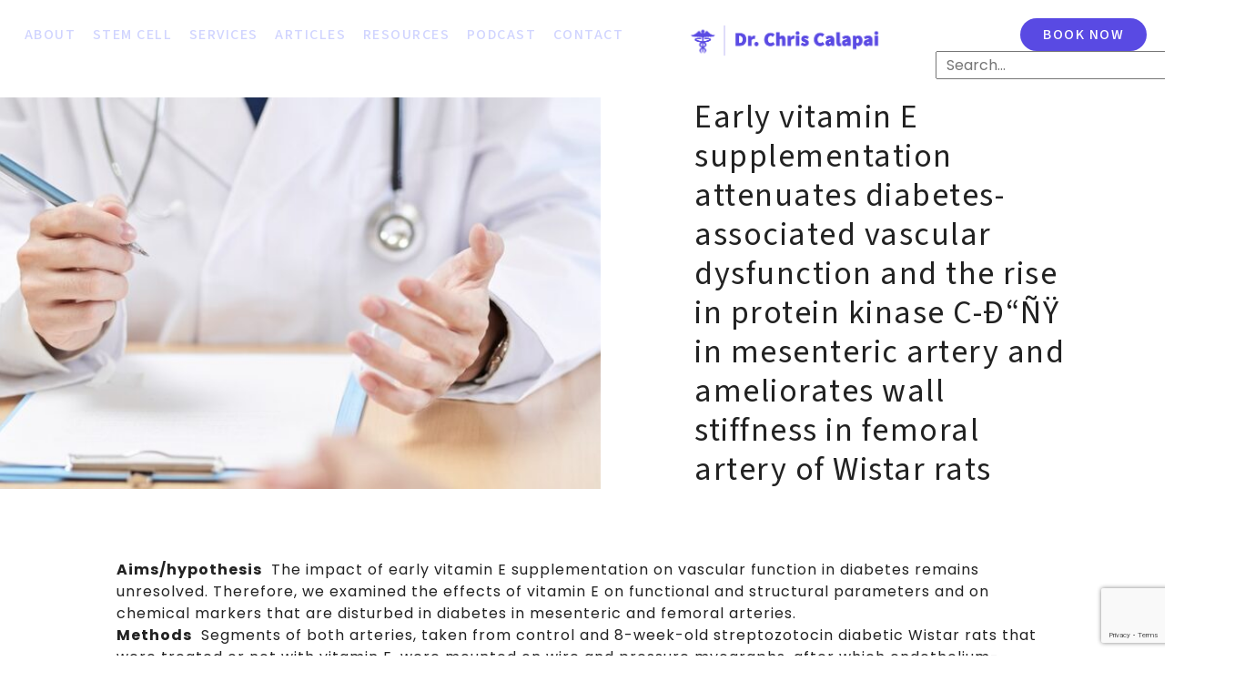

--- FILE ---
content_type: text/html; charset=UTF-8
request_url: https://drcalapai.com/articles/early-vitamin-e-supplementation-attenuates-diabetes-associated-vascular-dysfunction-and-the-rise-in-protein-kinase-c-dny-in-mesenteric-artery-and-ameliorates-wall-stiffness-in-femoral-artery/
body_size: 27060
content:
<!doctype html>
<html lang="en-US">
<head><meta charset="UTF-8"><script>if(navigator.userAgent.match(/MSIE|Internet Explorer/i)||navigator.userAgent.match(/Trident\/7\..*?rv:11/i)){var href=document.location.href;if(!href.match(/[?&]nowprocket/)){if(href.indexOf("?")==-1){if(href.indexOf("#")==-1){document.location.href=href+"?nowprocket=1"}else{document.location.href=href.replace("#","?nowprocket=1#")}}else{if(href.indexOf("#")==-1){document.location.href=href+"&nowprocket=1"}else{document.location.href=href.replace("#","&nowprocket=1#")}}}}</script><script>(()=>{class RocketLazyLoadScripts{constructor(){this.v="1.2.6",this.triggerEvents=["keydown","mousedown","mousemove","touchmove","touchstart","touchend","wheel"],this.userEventHandler=this.t.bind(this),this.touchStartHandler=this.i.bind(this),this.touchMoveHandler=this.o.bind(this),this.touchEndHandler=this.h.bind(this),this.clickHandler=this.u.bind(this),this.interceptedClicks=[],this.interceptedClickListeners=[],this.l(this),window.addEventListener("pageshow",(t=>{this.persisted=t.persisted,this.everythingLoaded&&this.m()})),this.CSPIssue=sessionStorage.getItem("rocketCSPIssue"),document.addEventListener("securitypolicyviolation",(t=>{this.CSPIssue||"script-src-elem"!==t.violatedDirective||"data"!==t.blockedURI||(this.CSPIssue=!0,sessionStorage.setItem("rocketCSPIssue",!0))})),document.addEventListener("DOMContentLoaded",(()=>{this.k()})),this.delayedScripts={normal:[],async:[],defer:[]},this.trash=[],this.allJQueries=[]}p(t){document.hidden?t.t():(this.triggerEvents.forEach((e=>window.addEventListener(e,t.userEventHandler,{passive:!0}))),window.addEventListener("touchstart",t.touchStartHandler,{passive:!0}),window.addEventListener("mousedown",t.touchStartHandler),document.addEventListener("visibilitychange",t.userEventHandler))}_(){this.triggerEvents.forEach((t=>window.removeEventListener(t,this.userEventHandler,{passive:!0}))),document.removeEventListener("visibilitychange",this.userEventHandler)}i(t){"HTML"!==t.target.tagName&&(window.addEventListener("touchend",this.touchEndHandler),window.addEventListener("mouseup",this.touchEndHandler),window.addEventListener("touchmove",this.touchMoveHandler,{passive:!0}),window.addEventListener("mousemove",this.touchMoveHandler),t.target.addEventListener("click",this.clickHandler),this.L(t.target,!0),this.S(t.target,"onclick","rocket-onclick"),this.C())}o(t){window.removeEventListener("touchend",this.touchEndHandler),window.removeEventListener("mouseup",this.touchEndHandler),window.removeEventListener("touchmove",this.touchMoveHandler,{passive:!0}),window.removeEventListener("mousemove",this.touchMoveHandler),t.target.removeEventListener("click",this.clickHandler),this.L(t.target,!1),this.S(t.target,"rocket-onclick","onclick"),this.M()}h(){window.removeEventListener("touchend",this.touchEndHandler),window.removeEventListener("mouseup",this.touchEndHandler),window.removeEventListener("touchmove",this.touchMoveHandler,{passive:!0}),window.removeEventListener("mousemove",this.touchMoveHandler)}u(t){t.target.removeEventListener("click",this.clickHandler),this.L(t.target,!1),this.S(t.target,"rocket-onclick","onclick"),this.interceptedClicks.push(t),t.preventDefault(),t.stopPropagation(),t.stopImmediatePropagation(),this.M()}O(){window.removeEventListener("touchstart",this.touchStartHandler,{passive:!0}),window.removeEventListener("mousedown",this.touchStartHandler),this.interceptedClicks.forEach((t=>{t.target.dispatchEvent(new MouseEvent("click",{view:t.view,bubbles:!0,cancelable:!0}))}))}l(t){EventTarget.prototype.addEventListenerWPRocketBase=EventTarget.prototype.addEventListener,EventTarget.prototype.addEventListener=function(e,i,o){"click"!==e||t.windowLoaded||i===t.clickHandler||t.interceptedClickListeners.push({target:this,func:i,options:o}),(this||window).addEventListenerWPRocketBase(e,i,o)}}L(t,e){this.interceptedClickListeners.forEach((i=>{i.target===t&&(e?t.removeEventListener("click",i.func,i.options):t.addEventListener("click",i.func,i.options))})),t.parentNode!==document.documentElement&&this.L(t.parentNode,e)}D(){return new Promise((t=>{this.P?this.M=t:t()}))}C(){this.P=!0}M(){this.P=!1}S(t,e,i){t.hasAttribute&&t.hasAttribute(e)&&(event.target.setAttribute(i,event.target.getAttribute(e)),event.target.removeAttribute(e))}t(){this._(this),"loading"===document.readyState?document.addEventListener("DOMContentLoaded",this.R.bind(this)):this.R()}k(){let t=[];document.querySelectorAll("script[type=rocketlazyloadscript][data-rocket-src]").forEach((e=>{let i=e.getAttribute("data-rocket-src");if(i&&!i.startsWith("data:")){0===i.indexOf("//")&&(i=location.protocol+i);try{const o=new URL(i).origin;o!==location.origin&&t.push({src:o,crossOrigin:e.crossOrigin||"module"===e.getAttribute("data-rocket-type")})}catch(t){}}})),t=[...new Map(t.map((t=>[JSON.stringify(t),t]))).values()],this.T(t,"preconnect")}async R(){this.lastBreath=Date.now(),this.j(this),this.F(this),this.I(),this.W(),this.q(),await this.A(this.delayedScripts.normal),await this.A(this.delayedScripts.defer),await this.A(this.delayedScripts.async);try{await this.U(),await this.H(this),await this.J()}catch(t){console.error(t)}window.dispatchEvent(new Event("rocket-allScriptsLoaded")),this.everythingLoaded=!0,this.D().then((()=>{this.O()})),this.N()}W(){document.querySelectorAll("script[type=rocketlazyloadscript]").forEach((t=>{t.hasAttribute("data-rocket-src")?t.hasAttribute("async")&&!1!==t.async?this.delayedScripts.async.push(t):t.hasAttribute("defer")&&!1!==t.defer||"module"===t.getAttribute("data-rocket-type")?this.delayedScripts.defer.push(t):this.delayedScripts.normal.push(t):this.delayedScripts.normal.push(t)}))}async B(t){if(await this.G(),!0!==t.noModule||!("noModule"in HTMLScriptElement.prototype))return new Promise((e=>{let i;function o(){(i||t).setAttribute("data-rocket-status","executed"),e()}try{if(navigator.userAgent.indexOf("Firefox/")>0||""===navigator.vendor||this.CSPIssue)i=document.createElement("script"),[...t.attributes].forEach((t=>{let e=t.nodeName;"type"!==e&&("data-rocket-type"===e&&(e="type"),"data-rocket-src"===e&&(e="src"),i.setAttribute(e,t.nodeValue))})),t.text&&(i.text=t.text),i.hasAttribute("src")?(i.addEventListener("load",o),i.addEventListener("error",(function(){i.setAttribute("data-rocket-status","failed-network"),e()})),setTimeout((()=>{i.isConnected||e()}),1)):(i.text=t.text,o()),t.parentNode.replaceChild(i,t);else{const i=t.getAttribute("data-rocket-type"),s=t.getAttribute("data-rocket-src");i?(t.type=i,t.removeAttribute("data-rocket-type")):t.removeAttribute("type"),t.addEventListener("load",o),t.addEventListener("error",(i=>{this.CSPIssue&&i.target.src.startsWith("data:")?(console.log("WPRocket: data-uri blocked by CSP -> fallback"),t.removeAttribute("src"),this.B(t).then(e)):(t.setAttribute("data-rocket-status","failed-network"),e())})),s?(t.removeAttribute("data-rocket-src"),t.src=s):t.src="data:text/javascript;base64,"+window.btoa(unescape(encodeURIComponent(t.text)))}}catch(i){t.setAttribute("data-rocket-status","failed-transform"),e()}}));t.setAttribute("data-rocket-status","skipped")}async A(t){const e=t.shift();return e&&e.isConnected?(await this.B(e),this.A(t)):Promise.resolve()}q(){this.T([...this.delayedScripts.normal,...this.delayedScripts.defer,...this.delayedScripts.async],"preload")}T(t,e){var i=document.createDocumentFragment();t.forEach((t=>{const o=t.getAttribute&&t.getAttribute("data-rocket-src")||t.src;if(o&&!o.startsWith("data:")){const s=document.createElement("link");s.href=o,s.rel=e,"preconnect"!==e&&(s.as="script"),t.getAttribute&&"module"===t.getAttribute("data-rocket-type")&&(s.crossOrigin=!0),t.crossOrigin&&(s.crossOrigin=t.crossOrigin),t.integrity&&(s.integrity=t.integrity),i.appendChild(s),this.trash.push(s)}})),document.head.appendChild(i)}j(t){let e={};function i(i,o){return e[o].eventsToRewrite.indexOf(i)>=0&&!t.everythingLoaded?"rocket-"+i:i}function o(t,o){!function(t){e[t]||(e[t]={originalFunctions:{add:t.addEventListener,remove:t.removeEventListener},eventsToRewrite:[]},t.addEventListener=function(){arguments[0]=i(arguments[0],t),e[t].originalFunctions.add.apply(t,arguments)},t.removeEventListener=function(){arguments[0]=i(arguments[0],t),e[t].originalFunctions.remove.apply(t,arguments)})}(t),e[t].eventsToRewrite.push(o)}function s(e,i){let o=e[i];e[i]=null,Object.defineProperty(e,i,{get:()=>o||function(){},set(s){t.everythingLoaded?o=s:e["rocket"+i]=o=s}})}o(document,"DOMContentLoaded"),o(window,"DOMContentLoaded"),o(window,"load"),o(window,"pageshow"),o(document,"readystatechange"),s(document,"onreadystatechange"),s(window,"onload"),s(window,"onpageshow");try{Object.defineProperty(document,"readyState",{get:()=>t.rocketReadyState,set(e){t.rocketReadyState=e},configurable:!0}),document.readyState="loading"}catch(t){console.log("WPRocket DJE readyState conflict, bypassing")}}F(t){let e;function i(e){return t.everythingLoaded?e:e.split(" ").map((t=>"load"===t||0===t.indexOf("load.")?"rocket-jquery-load":t)).join(" ")}function o(o){function s(t){const e=o.fn[t];o.fn[t]=o.fn.init.prototype[t]=function(){return this[0]===window&&("string"==typeof arguments[0]||arguments[0]instanceof String?arguments[0]=i(arguments[0]):"object"==typeof arguments[0]&&Object.keys(arguments[0]).forEach((t=>{const e=arguments[0][t];delete arguments[0][t],arguments[0][i(t)]=e}))),e.apply(this,arguments),this}}o&&o.fn&&!t.allJQueries.includes(o)&&(o.fn.ready=o.fn.init.prototype.ready=function(e){return t.domReadyFired?e.bind(document)(o):document.addEventListener("rocket-DOMContentLoaded",(()=>e.bind(document)(o))),o([])},s("on"),s("one"),t.allJQueries.push(o)),e=o}o(window.jQuery),Object.defineProperty(window,"jQuery",{get:()=>e,set(t){o(t)}})}async H(t){const e=document.querySelector("script[data-webpack]");e&&(await async function(){return new Promise((t=>{e.addEventListener("load",t),e.addEventListener("error",t)}))}(),await t.K(),await t.H(t))}async U(){this.domReadyFired=!0;try{document.readyState="interactive"}catch(t){}await this.G(),document.dispatchEvent(new Event("rocket-readystatechange")),await this.G(),document.rocketonreadystatechange&&document.rocketonreadystatechange(),await this.G(),document.dispatchEvent(new Event("rocket-DOMContentLoaded")),await this.G(),window.dispatchEvent(new Event("rocket-DOMContentLoaded"))}async J(){try{document.readyState="complete"}catch(t){}await this.G(),document.dispatchEvent(new Event("rocket-readystatechange")),await this.G(),document.rocketonreadystatechange&&document.rocketonreadystatechange(),await this.G(),window.dispatchEvent(new Event("rocket-load")),await this.G(),window.rocketonload&&window.rocketonload(),await this.G(),this.allJQueries.forEach((t=>t(window).trigger("rocket-jquery-load"))),await this.G();const t=new Event("rocket-pageshow");t.persisted=this.persisted,window.dispatchEvent(t),await this.G(),window.rocketonpageshow&&window.rocketonpageshow({persisted:this.persisted}),this.windowLoaded=!0}m(){document.onreadystatechange&&document.onreadystatechange(),window.onload&&window.onload(),window.onpageshow&&window.onpageshow({persisted:this.persisted})}I(){const t=new Map;document.write=document.writeln=function(e){const i=document.currentScript;i||console.error("WPRocket unable to document.write this: "+e);const o=document.createRange(),s=i.parentElement;let n=t.get(i);void 0===n&&(n=i.nextSibling,t.set(i,n));const c=document.createDocumentFragment();o.setStart(c,0),c.appendChild(o.createContextualFragment(e)),s.insertBefore(c,n)}}async G(){Date.now()-this.lastBreath>45&&(await this.K(),this.lastBreath=Date.now())}async K(){return document.hidden?new Promise((t=>setTimeout(t))):new Promise((t=>requestAnimationFrame(t)))}N(){this.trash.forEach((t=>t.remove()))}static run(){const t=new RocketLazyLoadScripts;t.p(t)}}RocketLazyLoadScripts.run()})();</script>
	
	<meta name="viewport" content="width=device-width, initial-scale=1">
	<link rel="profile" href="http://gmpg.org/xfn/11">
	<meta name='robots' content='index, follow, max-image-preview:large, max-snippet:-1, max-video-preview:-1' />
	<style>img:is([sizes="auto" i], [sizes^="auto," i]) { contain-intrinsic-size: 3000px 1500px }</style>
	
	<!-- This site is optimized with the Yoast SEO plugin v23.0 - https://yoast.com/wordpress/plugins/seo/ -->
	<title>Early vitamin E supplementation attenuates diabetes-associated vascular dysfunction and the rise in protein kinase C-Ð“ÑŸ in mesenteric artery and ameliorates wall stiffness in femoral artery of Wistar rats - Dr. Christopher Calapai</title><link rel="preload" data-rocket-preload as="style" href="https://fonts.googleapis.com/css?family=Source%20Sans%203%3A100%2C100italic%2C200%2C200italic%2C300%2C300italic%2C400%2C400italic%2C500%2C500italic%2C600%2C600italic%2C700%2C700italic%2C800%2C800italic%2C900%2C900italic%7CAlbert%20Sans%3A100%2C100italic%2C200%2C200italic%2C300%2C300italic%2C400%2C400italic%2C500%2C500italic%2C600%2C600italic%2C700%2C700italic%2C800%2C800italic%2C900%2C900italic%7CPoppins%3A100%2C100italic%2C200%2C200italic%2C300%2C300italic%2C400%2C400italic%2C500%2C500italic%2C600%2C600italic%2C700%2C700italic%2C800%2C800italic%2C900%2C900italic%7CRaleway%3A100%2C100italic%2C200%2C200italic%2C300%2C300italic%2C400%2C400italic%2C500%2C500italic%2C600%2C600italic%2C700%2C700italic%2C800%2C800italic%2C900%2C900italic&#038;display=swap" /><link rel="stylesheet" href="https://fonts.googleapis.com/css?family=Source%20Sans%203%3A100%2C100italic%2C200%2C200italic%2C300%2C300italic%2C400%2C400italic%2C500%2C500italic%2C600%2C600italic%2C700%2C700italic%2C800%2C800italic%2C900%2C900italic%7CAlbert%20Sans%3A100%2C100italic%2C200%2C200italic%2C300%2C300italic%2C400%2C400italic%2C500%2C500italic%2C600%2C600italic%2C700%2C700italic%2C800%2C800italic%2C900%2C900italic%7CPoppins%3A100%2C100italic%2C200%2C200italic%2C300%2C300italic%2C400%2C400italic%2C500%2C500italic%2C600%2C600italic%2C700%2C700italic%2C800%2C800italic%2C900%2C900italic%7CRaleway%3A100%2C100italic%2C200%2C200italic%2C300%2C300italic%2C400%2C400italic%2C500%2C500italic%2C600%2C600italic%2C700%2C700italic%2C800%2C800italic%2C900%2C900italic&#038;display=swap" media="print" onload="this.media='all'" /><noscript><link rel="stylesheet" href="https://fonts.googleapis.com/css?family=Source%20Sans%203%3A100%2C100italic%2C200%2C200italic%2C300%2C300italic%2C400%2C400italic%2C500%2C500italic%2C600%2C600italic%2C700%2C700italic%2C800%2C800italic%2C900%2C900italic%7CAlbert%20Sans%3A100%2C100italic%2C200%2C200italic%2C300%2C300italic%2C400%2C400italic%2C500%2C500italic%2C600%2C600italic%2C700%2C700italic%2C800%2C800italic%2C900%2C900italic%7CPoppins%3A100%2C100italic%2C200%2C200italic%2C300%2C300italic%2C400%2C400italic%2C500%2C500italic%2C600%2C600italic%2C700%2C700italic%2C800%2C800italic%2C900%2C900italic%7CRaleway%3A100%2C100italic%2C200%2C200italic%2C300%2C300italic%2C400%2C400italic%2C500%2C500italic%2C600%2C600italic%2C700%2C700italic%2C800%2C800italic%2C900%2C900italic&#038;display=swap" /></noscript>
	<link rel="canonical" href="https://drcalapai.com/articles/early-vitamin-e-supplementation-attenuates-diabetes-associated-vascular-dysfunction-and-the-rise-in-protein-kinase-c-dny-in-mesenteric-artery-and-ameliorates-wall-stiffness-in-femoral-artery/" />
	<meta property="og:locale" content="en_US" />
	<meta property="og:type" content="article" />
	<meta property="og:title" content="Early vitamin E supplementation attenuates diabetes-associated vascular dysfunction and the rise in protein kinase C-Ð“ÑŸ in mesenteric artery and ameliorates wall stiffness in femoral artery of Wistar rats - Dr. Christopher Calapai" />
	<meta property="og:description" content="Aims/hypothesis&nbsp;&nbsp;The impact of early vitamin E supplementation on vascular function in diabetes remains unresolved. Therefore, we examined the effects of vitamin E on functional and structural parameters and on chemical markers that are disturbed in diabetes in mesenteric and femoral arteries. Methods&nbsp;&nbsp;Segments of both arteries, taken from control and 8-week-old streptozotocin diabetic Wistar rats that [&hellip;]" />
	<meta property="og:url" content="https://drcalapai.com/articles/early-vitamin-e-supplementation-attenuates-diabetes-associated-vascular-dysfunction-and-the-rise-in-protein-kinase-c-dny-in-mesenteric-artery-and-ameliorates-wall-stiffness-in-femoral-artery/" />
	<meta property="og:site_name" content="Dr. Christopher Calapai" />
	<meta property="article:published_time" content="2007-10-14T00:00:00+00:00" />
	<meta property="og:image" content="https://drcalapai.com/wp-content/uploads/2024/01/banner-ask-e1704995189579.jpg" />
	<meta property="og:image:width" content="1000" />
	<meta property="og:image:height" content="400" />
	<meta property="og:image:type" content="image/jpeg" />
	<meta name="author" content="Austin Huffman" />
	<meta name="twitter:card" content="summary_large_image" />
	<meta name="twitter:label1" content="Written by" />
	<meta name="twitter:data1" content="Austin Huffman" />
	<meta name="twitter:label2" content="Est. reading time" />
	<meta name="twitter:data2" content="1 minute" />
	<!-- / Yoast SEO plugin. -->


<link rel='dns-prefetch' href='//www.google.com' />
<link href='https://fonts.gstatic.com' crossorigin rel='preconnect' />
<link rel="alternate" type="application/rss+xml" title="Dr. Christopher Calapai &raquo; Feed" href="https://drcalapai.com/feed/" />
<style id='wp-emoji-styles-inline-css' type='text/css'>

	img.wp-smiley, img.emoji {
		display: inline !important;
		border: none !important;
		box-shadow: none !important;
		height: 1em !important;
		width: 1em !important;
		margin: 0 0.07em !important;
		vertical-align: -0.1em !important;
		background: none !important;
		padding: 0 !important;
	}
</style>
<link rel='stylesheet' id='wp-block-library-css' href='https://drcalapai.com/wp-includes/css/dist/block-library/style.min.css?ver=6.8.3' type='text/css' media='all' />
<style id='classic-theme-styles-inline-css' type='text/css'>
/*! This file is auto-generated */
.wp-block-button__link{color:#fff;background-color:#32373c;border-radius:9999px;box-shadow:none;text-decoration:none;padding:calc(.667em + 2px) calc(1.333em + 2px);font-size:1.125em}.wp-block-file__button{background:#32373c;color:#fff;text-decoration:none}
</style>
<style id='global-styles-inline-css' type='text/css'>
:root{--wp--preset--aspect-ratio--square: 1;--wp--preset--aspect-ratio--4-3: 4/3;--wp--preset--aspect-ratio--3-4: 3/4;--wp--preset--aspect-ratio--3-2: 3/2;--wp--preset--aspect-ratio--2-3: 2/3;--wp--preset--aspect-ratio--16-9: 16/9;--wp--preset--aspect-ratio--9-16: 9/16;--wp--preset--color--black: #000000;--wp--preset--color--cyan-bluish-gray: #abb8c3;--wp--preset--color--white: #ffffff;--wp--preset--color--pale-pink: #f78da7;--wp--preset--color--vivid-red: #cf2e2e;--wp--preset--color--luminous-vivid-orange: #ff6900;--wp--preset--color--luminous-vivid-amber: #fcb900;--wp--preset--color--light-green-cyan: #7bdcb5;--wp--preset--color--vivid-green-cyan: #00d084;--wp--preset--color--pale-cyan-blue: #8ed1fc;--wp--preset--color--vivid-cyan-blue: #0693e3;--wp--preset--color--vivid-purple: #9b51e0;--wp--preset--gradient--vivid-cyan-blue-to-vivid-purple: linear-gradient(135deg,rgba(6,147,227,1) 0%,rgb(155,81,224) 100%);--wp--preset--gradient--light-green-cyan-to-vivid-green-cyan: linear-gradient(135deg,rgb(122,220,180) 0%,rgb(0,208,130) 100%);--wp--preset--gradient--luminous-vivid-amber-to-luminous-vivid-orange: linear-gradient(135deg,rgba(252,185,0,1) 0%,rgba(255,105,0,1) 100%);--wp--preset--gradient--luminous-vivid-orange-to-vivid-red: linear-gradient(135deg,rgba(255,105,0,1) 0%,rgb(207,46,46) 100%);--wp--preset--gradient--very-light-gray-to-cyan-bluish-gray: linear-gradient(135deg,rgb(238,238,238) 0%,rgb(169,184,195) 100%);--wp--preset--gradient--cool-to-warm-spectrum: linear-gradient(135deg,rgb(74,234,220) 0%,rgb(151,120,209) 20%,rgb(207,42,186) 40%,rgb(238,44,130) 60%,rgb(251,105,98) 80%,rgb(254,248,76) 100%);--wp--preset--gradient--blush-light-purple: linear-gradient(135deg,rgb(255,206,236) 0%,rgb(152,150,240) 100%);--wp--preset--gradient--blush-bordeaux: linear-gradient(135deg,rgb(254,205,165) 0%,rgb(254,45,45) 50%,rgb(107,0,62) 100%);--wp--preset--gradient--luminous-dusk: linear-gradient(135deg,rgb(255,203,112) 0%,rgb(199,81,192) 50%,rgb(65,88,208) 100%);--wp--preset--gradient--pale-ocean: linear-gradient(135deg,rgb(255,245,203) 0%,rgb(182,227,212) 50%,rgb(51,167,181) 100%);--wp--preset--gradient--electric-grass: linear-gradient(135deg,rgb(202,248,128) 0%,rgb(113,206,126) 100%);--wp--preset--gradient--midnight: linear-gradient(135deg,rgb(2,3,129) 0%,rgb(40,116,252) 100%);--wp--preset--font-size--small: 13px;--wp--preset--font-size--medium: 20px;--wp--preset--font-size--large: 36px;--wp--preset--font-size--x-large: 42px;--wp--preset--spacing--20: 0.44rem;--wp--preset--spacing--30: 0.67rem;--wp--preset--spacing--40: 1rem;--wp--preset--spacing--50: 1.5rem;--wp--preset--spacing--60: 2.25rem;--wp--preset--spacing--70: 3.38rem;--wp--preset--spacing--80: 5.06rem;--wp--preset--shadow--natural: 6px 6px 9px rgba(0, 0, 0, 0.2);--wp--preset--shadow--deep: 12px 12px 50px rgba(0, 0, 0, 0.4);--wp--preset--shadow--sharp: 6px 6px 0px rgba(0, 0, 0, 0.2);--wp--preset--shadow--outlined: 6px 6px 0px -3px rgba(255, 255, 255, 1), 6px 6px rgba(0, 0, 0, 1);--wp--preset--shadow--crisp: 6px 6px 0px rgba(0, 0, 0, 1);}:where(.is-layout-flex){gap: 0.5em;}:where(.is-layout-grid){gap: 0.5em;}body .is-layout-flex{display: flex;}.is-layout-flex{flex-wrap: wrap;align-items: center;}.is-layout-flex > :is(*, div){margin: 0;}body .is-layout-grid{display: grid;}.is-layout-grid > :is(*, div){margin: 0;}:where(.wp-block-columns.is-layout-flex){gap: 2em;}:where(.wp-block-columns.is-layout-grid){gap: 2em;}:where(.wp-block-post-template.is-layout-flex){gap: 1.25em;}:where(.wp-block-post-template.is-layout-grid){gap: 1.25em;}.has-black-color{color: var(--wp--preset--color--black) !important;}.has-cyan-bluish-gray-color{color: var(--wp--preset--color--cyan-bluish-gray) !important;}.has-white-color{color: var(--wp--preset--color--white) !important;}.has-pale-pink-color{color: var(--wp--preset--color--pale-pink) !important;}.has-vivid-red-color{color: var(--wp--preset--color--vivid-red) !important;}.has-luminous-vivid-orange-color{color: var(--wp--preset--color--luminous-vivid-orange) !important;}.has-luminous-vivid-amber-color{color: var(--wp--preset--color--luminous-vivid-amber) !important;}.has-light-green-cyan-color{color: var(--wp--preset--color--light-green-cyan) !important;}.has-vivid-green-cyan-color{color: var(--wp--preset--color--vivid-green-cyan) !important;}.has-pale-cyan-blue-color{color: var(--wp--preset--color--pale-cyan-blue) !important;}.has-vivid-cyan-blue-color{color: var(--wp--preset--color--vivid-cyan-blue) !important;}.has-vivid-purple-color{color: var(--wp--preset--color--vivid-purple) !important;}.has-black-background-color{background-color: var(--wp--preset--color--black) !important;}.has-cyan-bluish-gray-background-color{background-color: var(--wp--preset--color--cyan-bluish-gray) !important;}.has-white-background-color{background-color: var(--wp--preset--color--white) !important;}.has-pale-pink-background-color{background-color: var(--wp--preset--color--pale-pink) !important;}.has-vivid-red-background-color{background-color: var(--wp--preset--color--vivid-red) !important;}.has-luminous-vivid-orange-background-color{background-color: var(--wp--preset--color--luminous-vivid-orange) !important;}.has-luminous-vivid-amber-background-color{background-color: var(--wp--preset--color--luminous-vivid-amber) !important;}.has-light-green-cyan-background-color{background-color: var(--wp--preset--color--light-green-cyan) !important;}.has-vivid-green-cyan-background-color{background-color: var(--wp--preset--color--vivid-green-cyan) !important;}.has-pale-cyan-blue-background-color{background-color: var(--wp--preset--color--pale-cyan-blue) !important;}.has-vivid-cyan-blue-background-color{background-color: var(--wp--preset--color--vivid-cyan-blue) !important;}.has-vivid-purple-background-color{background-color: var(--wp--preset--color--vivid-purple) !important;}.has-black-border-color{border-color: var(--wp--preset--color--black) !important;}.has-cyan-bluish-gray-border-color{border-color: var(--wp--preset--color--cyan-bluish-gray) !important;}.has-white-border-color{border-color: var(--wp--preset--color--white) !important;}.has-pale-pink-border-color{border-color: var(--wp--preset--color--pale-pink) !important;}.has-vivid-red-border-color{border-color: var(--wp--preset--color--vivid-red) !important;}.has-luminous-vivid-orange-border-color{border-color: var(--wp--preset--color--luminous-vivid-orange) !important;}.has-luminous-vivid-amber-border-color{border-color: var(--wp--preset--color--luminous-vivid-amber) !important;}.has-light-green-cyan-border-color{border-color: var(--wp--preset--color--light-green-cyan) !important;}.has-vivid-green-cyan-border-color{border-color: var(--wp--preset--color--vivid-green-cyan) !important;}.has-pale-cyan-blue-border-color{border-color: var(--wp--preset--color--pale-cyan-blue) !important;}.has-vivid-cyan-blue-border-color{border-color: var(--wp--preset--color--vivid-cyan-blue) !important;}.has-vivid-purple-border-color{border-color: var(--wp--preset--color--vivid-purple) !important;}.has-vivid-cyan-blue-to-vivid-purple-gradient-background{background: var(--wp--preset--gradient--vivid-cyan-blue-to-vivid-purple) !important;}.has-light-green-cyan-to-vivid-green-cyan-gradient-background{background: var(--wp--preset--gradient--light-green-cyan-to-vivid-green-cyan) !important;}.has-luminous-vivid-amber-to-luminous-vivid-orange-gradient-background{background: var(--wp--preset--gradient--luminous-vivid-amber-to-luminous-vivid-orange) !important;}.has-luminous-vivid-orange-to-vivid-red-gradient-background{background: var(--wp--preset--gradient--luminous-vivid-orange-to-vivid-red) !important;}.has-very-light-gray-to-cyan-bluish-gray-gradient-background{background: var(--wp--preset--gradient--very-light-gray-to-cyan-bluish-gray) !important;}.has-cool-to-warm-spectrum-gradient-background{background: var(--wp--preset--gradient--cool-to-warm-spectrum) !important;}.has-blush-light-purple-gradient-background{background: var(--wp--preset--gradient--blush-light-purple) !important;}.has-blush-bordeaux-gradient-background{background: var(--wp--preset--gradient--blush-bordeaux) !important;}.has-luminous-dusk-gradient-background{background: var(--wp--preset--gradient--luminous-dusk) !important;}.has-pale-ocean-gradient-background{background: var(--wp--preset--gradient--pale-ocean) !important;}.has-electric-grass-gradient-background{background: var(--wp--preset--gradient--electric-grass) !important;}.has-midnight-gradient-background{background: var(--wp--preset--gradient--midnight) !important;}.has-small-font-size{font-size: var(--wp--preset--font-size--small) !important;}.has-medium-font-size{font-size: var(--wp--preset--font-size--medium) !important;}.has-large-font-size{font-size: var(--wp--preset--font-size--large) !important;}.has-x-large-font-size{font-size: var(--wp--preset--font-size--x-large) !important;}
:where(.wp-block-post-template.is-layout-flex){gap: 1.25em;}:where(.wp-block-post-template.is-layout-grid){gap: 1.25em;}
:where(.wp-block-columns.is-layout-flex){gap: 2em;}:where(.wp-block-columns.is-layout-grid){gap: 2em;}
:root :where(.wp-block-pullquote){font-size: 1.5em;line-height: 1.6;}
</style>
<link data-minify="1" rel='stylesheet' id='skelementor-style-css' href='https://drcalapai.com/wp-content/cache/min/1/wp-content/themes/skelementor/style.css?ver=1769814986' type='text/css' media='all' />
<link data-minify="1" rel='stylesheet' id='elementor-icons-css' href='https://drcalapai.com/wp-content/cache/min/1/wp-content/plugins/elementor/assets/lib/eicons/css/elementor-icons.min.css?ver=1769814986' type='text/css' media='all' />
<link rel='stylesheet' id='elementor-frontend-css' href='https://drcalapai.com/wp-content/uploads/elementor/css/custom-frontend-lite.min.css?ver=1721148127' type='text/css' media='all' />
<style id='elementor-frontend-inline-css' type='text/css'>
.elementor-7202 .elementor-element.elementor-element-3842fa70:not(.elementor-motion-effects-element-type-background) > .elementor-widget-wrap, .elementor-7202 .elementor-element.elementor-element-3842fa70 > .elementor-widget-wrap > .elementor-motion-effects-container > .elementor-motion-effects-layer{background-image:url("https://drcalapai.com/wp-content/uploads/2024/01/banner-ask-e1704995189579.jpg");}
</style>
<link data-minify="1" rel='stylesheet' id='swiper-css' href='https://drcalapai.com/wp-content/cache/min/1/wp-content/plugins/elementor/assets/lib/swiper/v8/css/swiper.min.css?ver=1769814986' type='text/css' media='all' />
<link rel='stylesheet' id='elementor-post-7196-css' href='https://drcalapai.com/wp-content/uploads/elementor/css/post-7196.css?ver=1721148127' type='text/css' media='all' />
<link rel='stylesheet' id='elementor-pro-css' href='https://drcalapai.com/wp-content/uploads/elementor/css/custom-pro-frontend-lite.min.css?ver=1721148127' type='text/css' media='all' />
<link data-minify="1" rel='stylesheet' id='she-header-style-css' href='https://drcalapai.com/wp-content/cache/min/1/wp-content/plugins/sticky-header-effects-for-elementor/assets/css/she-header-style.css?ver=1769814986' type='text/css' media='all' />
<link rel='stylesheet' id='elementor-post-7210-css' href='https://drcalapai.com/wp-content/uploads/elementor/css/post-7210.css?ver=1721148126' type='text/css' media='all' />
<link rel='stylesheet' id='elementor-post-7205-css' href='https://drcalapai.com/wp-content/uploads/elementor/css/post-7205.css?ver=1762973857' type='text/css' media='all' />
<link rel='stylesheet' id='elementor-post-7202-css' href='https://drcalapai.com/wp-content/uploads/elementor/css/post-7202.css?ver=1721148127' type='text/css' media='all' />
<link rel='stylesheet' id='eael-general-css' href='https://drcalapai.com/wp-content/plugins/essential-addons-for-elementor-lite/assets/front-end/css/view/general.min.css?ver=5.9.27' type='text/css' media='all' />
<style id='rocket-lazyload-inline-css' type='text/css'>
.rll-youtube-player{position:relative;padding-bottom:56.23%;height:0;overflow:hidden;max-width:100%;}.rll-youtube-player:focus-within{outline: 2px solid currentColor;outline-offset: 5px;}.rll-youtube-player iframe{position:absolute;top:0;left:0;width:100%;height:100%;z-index:100;background:0 0}.rll-youtube-player img{bottom:0;display:block;left:0;margin:auto;max-width:100%;width:100%;position:absolute;right:0;top:0;border:none;height:auto;-webkit-transition:.4s all;-moz-transition:.4s all;transition:.4s all}.rll-youtube-player img:hover{-webkit-filter:brightness(75%)}.rll-youtube-player .play{height:100%;width:100%;left:0;top:0;position:absolute;background:url(https://drcalapai.com/wp-content/plugins/wp-rocket/assets/img/youtube.png) no-repeat center;background-color: transparent !important;cursor:pointer;border:none;}
</style>

<link rel='stylesheet' id='elementor-icons-shared-0-css' href='https://drcalapai.com/wp-content/plugins/elementor/assets/lib/font-awesome/css/fontawesome.min.css?ver=5.15.3' type='text/css' media='all' />
<link data-minify="1" rel='stylesheet' id='elementor-icons-fa-solid-css' href='https://drcalapai.com/wp-content/cache/min/1/wp-content/plugins/elementor/assets/lib/font-awesome/css/solid.min.css?ver=1769814986' type='text/css' media='all' />
<link data-minify="1" rel='stylesheet' id='elementor-icons-fa-brands-css' href='https://drcalapai.com/wp-content/cache/min/1/wp-content/plugins/elementor/assets/lib/font-awesome/css/brands.min.css?ver=1769814986' type='text/css' media='all' />
<link rel="preconnect" href="https://fonts.gstatic.com/" crossorigin><script type="rocketlazyloadscript" data-rocket-type="text/javascript" data-rocket-src="https://drcalapai.com/wp-includes/js/jquery/jquery.min.js?ver=3.7.1" id="jquery-core-js"></script>
<script type="rocketlazyloadscript" data-rocket-type="text/javascript" data-rocket-src="https://drcalapai.com/wp-includes/js/jquery/jquery-migrate.min.js?ver=3.4.1" id="jquery-migrate-js" defer></script>
<script type="rocketlazyloadscript" data-minify="1" data-rocket-type="text/javascript" data-rocket-src="https://drcalapai.com/wp-content/cache/min/1/wp-content/plugins/sticky-header-effects-for-elementor/assets/js/she-header.js?ver=1769814986" id="she-header-js" defer></script>
<link rel="https://api.w.org/" href="https://drcalapai.com/wp-json/" /><link rel="alternate" title="JSON" type="application/json" href="https://drcalapai.com/wp-json/wp/v2/posts/707" /><link rel="EditURI" type="application/rsd+xml" title="RSD" href="https://drcalapai.com/xmlrpc.php?rsd" />
<link rel='shortlink' href='https://drcalapai.com/?p=707' />
<link rel="alternate" title="oEmbed (JSON)" type="application/json+oembed" href="https://drcalapai.com/wp-json/oembed/1.0/embed?url=https%3A%2F%2Fdrcalapai.com%2Farticles%2Fearly-vitamin-e-supplementation-attenuates-diabetes-associated-vascular-dysfunction-and-the-rise-in-protein-kinase-c-dny-in-mesenteric-artery-and-ameliorates-wall-stiffness-in-femoral-artery%2F" />
<link rel="alternate" title="oEmbed (XML)" type="text/xml+oembed" href="https://drcalapai.com/wp-json/oembed/1.0/embed?url=https%3A%2F%2Fdrcalapai.com%2Farticles%2Fearly-vitamin-e-supplementation-attenuates-diabetes-associated-vascular-dysfunction-and-the-rise-in-protein-kinase-c-dny-in-mesenteric-artery-and-ameliorates-wall-stiffness-in-femoral-artery%2F&#038;format=xml" />
<script type="rocketlazyloadscript" data-minify="1" data-cfasync="false" async data-rocket-src="https://drcalapai.com/wp-content/cache/min/1/t.js?ver=1769814986"></script><meta name="generator" content="Elementor 3.23.1; features: e_optimized_css_loading, additional_custom_breakpoints, e_lazyload; settings: css_print_method-external, google_font-enabled, font_display-auto">

<!-- Google tag (gtag.js) -->
<script type="rocketlazyloadscript" async data-rocket-src="https://www.googletagmanager.com/gtag/js?id=G-T3R8EGQ316"></script>
<script type="rocketlazyloadscript">
  window.dataLayer = window.dataLayer || [];
  function gtag(){dataLayer.push(arguments);}
  gtag('js', new Date());

  gtag('config', 'G-T3R8EGQ316');
</script>

<!-- Google Tag Manager -->
<script type="rocketlazyloadscript">(function(w,d,s,l,i){w[l]=w[l]||[];w[l].push({'gtm.start':
new Date().getTime(),event:'gtm.js'});var f=d.getElementsByTagName(s)[0],
j=d.createElement(s),dl=l!='dataLayer'?'&l='+l:'';j.async=true;j.src=
'https://www.googletagmanager.com/gtm.js?id='+i+dl;f.parentNode.insertBefore(j,f);
})(window,document,'script','dataLayer','GTM-TPN9RJCW');</script>
<!-- End Google Tag Manager -->


<script type="application/ld+json" class="saswp-schema-markup-output">
[{
    "@context": "https://schema.org/",
    "@type": "medicalclinic",
    "@id": "LocalBusiness",
    "url": "https://drcalapai.com/saswp/local-business/",
    "name": "Dr. Christopher Calapai",
    "description": "Our comprehensive medical approach was established to evaluate all underlying causes of medical issues that patients are suffering from. This is a big change from the traditional medical symptom oriented approach. It is a mechanism that allows patients to understand their bodies and the options that they have to be able to grow far more healthy. Many patients are able to lose weight, reverse disease, and lower long term medical costs. Dr. Calapai has 2 locations to serve the tri-state area in in Garden City &amp; Plainview. Please visit our website for more information on Stem Cell Therapy &amp; Comprehensive Medical Nutritional Approach",
    "address": {
        "@type": "PostalAddress",
        "streetAddress": "1101 Stewart Ave #201",
        "addressLocality": "Garden City",
        "addressRegion": "NY",
        "postalCode": "11530",
        "addressCountry": "USA"
    },
    "telephone": "516-794-0404",
    "openingHours": [
        "M 09:30-13:30\r\nT-TH 09:30-15:00\r\nFri 09:30-13:30\r\nSa 09:30-14:00\r\nSu Closed"
    ],
    "additionalType": "",
    "priceRange": "",
    "servesCuisine": "",
    "areaServed": [
        {
            "@type": "Place",
            "name": "Floral Park"
        },
        {
            "@type": "Place",
            "name": " Old Westbury"
        },
        {
            "@type": "Place",
            "name": " Hicksville"
        },
        {
            "@type": "Place",
            "name": " Plainview"
        },
        {
            "@type": "Place",
            "name": " Levittown"
        },
        {
            "@type": "Place",
            "name": " Hempstead"
        },
        {
            "@type": "Place",
            "name": " Elmont"
        },
        {
            "@type": "Place",
            "name": " Queens Village"
        }
    ],
    "founder": [
        {
            "@type": "Person",
            "name": "Dr. Christopher Calapai is a board‑certified family medicine and anti‑aging specialist with over 35 years of experience in comprehensive wellness and regenerative care. He emphasizes a root‑cause focused approach"
        },
        {
            "@type": "Person",
            "name": " using advanced bloodwork"
        },
        {
            "@type": "Person",
            "name": " hormone optimization"
        },
        {
            "@type": "Person",
            "name": " IV therapy"
        },
        {
            "@type": "Person",
            "name": " and stem cell treatments to help patients restore vitality and health. Known for making complex medical issues clear and approachable"
        },
        {
            "@type": "Person",
            "name": " Dr. Calapai combines clinical expertise with patient education to support lasting results"
        }
    ],
    "employee": [],
    "makesOffer": {
        "@type": "Offer",
        "@id": "#service",
        "itemOffered": {
            "@type": "Service",
            "name": "",
            "url": "",
            "areaServed": [
                {
                    "@type": "Place",
                    "name": "Floral Park"
                },
                {
                    "@type": "Place",
                    "name": " Old Westbury"
                },
                {
                    "@type": "Place",
                    "name": " Hicksville"
                },
                {
                    "@type": "Place",
                    "name": " Plainview"
                },
                {
                    "@type": "Place",
                    "name": " Levittown"
                },
                {
                    "@type": "Place",
                    "name": " Hempstead"
                },
                {
                    "@type": "Place",
                    "name": " Elmont"
                },
                {
                    "@type": "Place",
                    "name": " Queens Village"
                }
            ]
        }
    },
    "sameAs": [
        "https://www.facebook.com/drchriscalapai/",
        "https://www.instagram.com/drchriscalapai/",
        "https://www.linkedin.com/in/dr-chris-calapai-56ab8238/",
        "https://www.youtube.com/channel/UCRUjkDAV9LpaiCyU-Ut6d1A"
    ],
    "hasMenu": "",
    "hasMap": "",
    "geo": {
        "@type": "GeoCoordinates",
        "latitude": "40.7361665",
        "longitude": "-73.5942859"
    },
    "review": [],
    "image": [
        {
            "@type": "ImageObject",
            "@id": "https://drcalapai.com/articles/early-vitamin-e-supplementation-attenuates-diabetes-associated-vascular-dysfunction-and-the-rise-in-protein-kinase-c-dny-in-mesenteric-artery-and-ameliorates-wall-stiffness-in-femoral-artery/#primaryimage",
            "url": "https://drcalapai.com/wp-content/uploads/2024/01/banner-ask-e1704995189579-1200x720.jpg",
            "width": "1200",
            "height": "720"
        }
    ]
},

{
    "@context": "https://schema.org/",
    "@graph": [
        {
            "@type": "MedicalOrganization",
            "@id": "https://drcalapai.com#Organization",
            "name": "Krystle DeGraide Blog",
            "url": "https://drcalapai.com",
            "sameAs": [],
            "logo": {
                "@type": "ImageObject",
                "url": "https://drcalapai.com/wp-content/uploads/2019/12/CCDM_Logo-Footer-white.png",
                "width": "194",
                "height": "40"
            }
        },
        {
            "@type": "WebSite",
            "@id": "https://drcalapai.com#website",
            "headline": "Dr. Christopher Calapai",
            "name": "Dr. Christopher Calapai",
            "description": "Joint Pain Control and Hormone Therapy Specialist in Garden City and Plainview, NY",
            "url": "https://drcalapai.com",
            "potentialAction": {
                "@type": "SearchAction",
                "target": "https://drcalapai.com?s={search_term_string}",
                "query-input": "required name=search_term_string"
            },
            "publisher": {
                "@id": "https://drcalapai.com#Organization"
            }
        },
        {
            "@context": "https://schema.org/",
            "@type": "WebPage",
            "@id": "https://drcalapai.com/articles/early-vitamin-e-supplementation-attenuates-diabetes-associated-vascular-dysfunction-and-the-rise-in-protein-kinase-c-dny-in-mesenteric-artery-and-ameliorates-wall-stiffness-in-femoral-artery/#webpage",
            "name": "Early vitamin E supplementation attenuates diabetes-associated vascular dysfunction and the rise in protei ...",
            "url": "https://drcalapai.com/articles/early-vitamin-e-supplementation-attenuates-diabetes-associated-vascular-dysfunction-and-the-rise-in-protein-kinase-c-dny-in-mesenteric-artery-and-ameliorates-wall-stiffness-in-femoral-artery/",
            "lastReviewed": "2007-10-14T00:00:00+00:00",
            "dateCreated": "2007-10-14T00:00:00+00:00",
            "inLanguage": "en-US",
            "description": "Aims/hypothesis&nbsp;&nbsp;The impact of early vitamin E supplementation on vascular function in diabetes remains unresolved. Therefore, we examined the effects of vitamin E on functional and structural parameters and on chemical markers that are disturbed in diabetes in mesenteric and femoral arteries. Methods&nbsp;&nbsp;Segments of both arteries, taken from control and 8-week-old streptozotocin diabetic Wistar rats that",
            "reviewedBy": {
                "@type": "Organization",
                "name": "Krystle DeGraide Blog",
                "url": "https://drcalapai.com",
                "logo": {
                    "@type": "ImageObject",
                    "url": "https://drcalapai.com/wp-content/uploads/2019/12/CCDM_Logo-Footer-white.png",
                    "width": "194",
                    "height": "40"
                }
            },
            "primaryImageOfPage": {
                "@id": "https://drcalapai.com/articles/early-vitamin-e-supplementation-attenuates-diabetes-associated-vascular-dysfunction-and-the-rise-in-protein-kinase-c-dny-in-mesenteric-artery-and-ameliorates-wall-stiffness-in-femoral-artery/#primaryimage"
            },
            "mainContentOfPage": [
                [
                    {
                        "@context": "https://schema.org/",
                        "@type": "SiteNavigationElement",
                        "@id": "https://drcalapai.com#Main Menu",
                        "name": "Meet Dr. Calapai",
                        "url": "/about-dr-calapai/"
                    },
                    {
                        "@context": "https://schema.org/",
                        "@type": "SiteNavigationElement",
                        "@id": "https://drcalapai.com#Main Menu",
                        "name": "Our Comprehensive Approach",
                        "url": "https://drcalapai.com/comprehensive-medical-nutritional-approach/"
                    },
                    {
                        "@context": "https://schema.org/",
                        "@type": "SiteNavigationElement",
                        "@id": "https://drcalapai.com#Main Menu",
                        "name": "Our Offices",
                        "url": "/locations/"
                    },
                    {
                        "@context": "https://schema.org/",
                        "@type": "SiteNavigationElement",
                        "@id": "https://drcalapai.com#Main Menu",
                        "name": "Stem Cell",
                        "url": "https://drcalapai.com/stem-cell-therapy/"
                    },
                    {
                        "@context": "https://schema.org/",
                        "@type": "SiteNavigationElement",
                        "@id": "https://drcalapai.com#Main Menu",
                        "name": "Allergy Testing",
                        "url": "https://drcalapai.com/allergy-testing-long-island/"
                    },
                    {
                        "@context": "https://schema.org/",
                        "@type": "SiteNavigationElement",
                        "@id": "https://drcalapai.com#Main Menu",
                        "name": "Blood Testing",
                        "url": "https://drcalapai.com/blood-testing/"
                    },
                    {
                        "@context": "https://schema.org/",
                        "@type": "SiteNavigationElement",
                        "@id": "https://drcalapai.com#Main Menu",
                        "name": "Hormone Therapy",
                        "url": "https://drcalapai.com/hormone-therapy/"
                    },
                    {
                        "@context": "https://schema.org/",
                        "@type": "SiteNavigationElement",
                        "@id": "https://drcalapai.com#Main Menu",
                        "name": "IV Therapy",
                        "url": "https://drcalapai.com/iv-therapy/"
                    },
                    {
                        "@context": "https://schema.org/",
                        "@type": "SiteNavigationElement",
                        "@id": "https://drcalapai.com#Main Menu",
                        "name": "Chelation Therapy",
                        "url": "https://drcalapai.com/chelation-therapy/"
                    },
                    {
                        "@context": "https://schema.org/",
                        "@type": "SiteNavigationElement",
                        "@id": "https://drcalapai.com#Main Menu",
                        "name": "Stem Cell Therapy",
                        "url": "https://drcalapai.com/stem-cell-therapy/"
                    },
                    {
                        "@context": "https://schema.org/",
                        "@type": "SiteNavigationElement",
                        "@id": "https://drcalapai.com#Main Menu",
                        "name": "Hair Restoration",
                        "url": "https://drcalapai.com/hair-restoration/"
                    },
                    {
                        "@context": "https://schema.org/",
                        "@type": "SiteNavigationElement",
                        "@id": "https://drcalapai.com#Main Menu",
                        "name": "Testosterone Replacement",
                        "url": "https://drcalapai.com/testosterone-replacement-therapy/"
                    },
                    {
                        "@context": "https://schema.org/",
                        "@type": "SiteNavigationElement",
                        "@id": "https://drcalapai.com#Main Menu",
                        "name": "Weight Loss",
                        "url": "https://drcalapai.com/weight-loss/"
                    },
                    {
                        "@context": "https://schema.org/",
                        "@type": "SiteNavigationElement",
                        "@id": "https://drcalapai.com#Main Menu",
                        "name": "GLP-1 Medication",
                        "url": "https://drcalapai.com/glp-1/"
                    },
                    {
                        "@context": "https://schema.org/",
                        "@type": "SiteNavigationElement",
                        "@id": "https://drcalapai.com#Main Menu",
                        "name": "Pellet Therapy",
                        "url": "https://drcalapai.com/pellet-therapy/"
                    },
                    {
                        "@context": "https://schema.org/",
                        "@type": "SiteNavigationElement",
                        "@id": "https://drcalapai.com#Main Menu",
                        "name": "Articles",
                        "url": "https://drcalapai.com/articles/"
                    },
                    {
                        "@context": "https://schema.org/",
                        "@type": "SiteNavigationElement",
                        "@id": "https://drcalapai.com#Main Menu",
                        "name": "Make a TeleMedicine Appointment",
                        "url": "https://drcalapai.com/telemedicine-consultations-appointment/"
                    },
                    {
                        "@context": "https://schema.org/",
                        "@type": "SiteNavigationElement",
                        "@id": "https://drcalapai.com#Main Menu",
                        "name": "Educational Videos",
                        "url": "/videos/"
                    },
                    {
                        "@context": "https://schema.org/",
                        "@type": "SiteNavigationElement",
                        "@id": "https://drcalapai.com#Main Menu",
                        "name": "Free Stem Cell Therapy Book",
                        "url": "https://www.amazon.com/gp/product/B01C92WKX6"
                    },
                    {
                        "@context": "https://schema.org/",
                        "@type": "SiteNavigationElement",
                        "@id": "https://drcalapai.com#Main Menu",
                        "name": "Ask Dr. Calapai",
                        "url": "/ask-dr-calapai/"
                    },
                    {
                        "@context": "https://schema.org/",
                        "@type": "SiteNavigationElement",
                        "@id": "https://drcalapai.com#Main Menu",
                        "name": "Podcast",
                        "url": "/podcast/"
                    },
                    {
                        "@context": "https://schema.org/",
                        "@type": "SiteNavigationElement",
                        "@id": "https://drcalapai.com#Main Menu",
                        "name": "Contact",
                        "url": "https://drcalapai.com/contact/"
                    }
                ]
            ],
            "isPartOf": {
                "@id": "https://drcalapai.com#website"
            }
        },
        {
            "@type": "BlogPosting",
            "@id": "https://drcalapai.com/articles/early-vitamin-e-supplementation-attenuates-diabetes-associated-vascular-dysfunction-and-the-rise-in-protein-kinase-c-dny-in-mesenteric-artery-and-ameliorates-wall-stiffness-in-femoral-artery/#BlogPosting",
            "url": "https://drcalapai.com/articles/early-vitamin-e-supplementation-attenuates-diabetes-associated-vascular-dysfunction-and-the-rise-in-protein-kinase-c-dny-in-mesenteric-artery-and-ameliorates-wall-stiffness-in-femoral-artery/",
            "inLanguage": "en-US",
            "mainEntityOfPage": "https://drcalapai.com/articles/early-vitamin-e-supplementation-attenuates-diabetes-associated-vascular-dysfunction-and-the-rise-in-protein-kinase-c-dny-in-mesenteric-artery-and-ameliorates-wall-stiffness-in-femoral-artery/#webpage",
            "headline": "Early vitamin E supplementation attenuates diabetes-associated vascular dysfunction and the rise in protei ...",
            "description": "Aims/hypothesis&nbsp;&nbsp;The impact of early vitamin E supplementation on vascular function in diabetes remains unresolved. Therefore, we examined the effects of vitamin E on functional and structural parameters and on chemical markers that are disturbed in diabetes in mesenteric and femoral arteries. Methods&nbsp;&nbsp;Segments of both arteries, taken from control and 8-week-old streptozotocin diabetic Wistar rats that",
            "articleBody": "Aims/hypothesis&nbsp;&nbsp;The impact of early vitamin E supplementation on vascular function in diabetes remains unresolved. Therefore, we examined the effects of vitamin E on functional and structural parameters and on chemical markers that are disturbed in diabetes in mesenteric and femoral arteries.    Methods&nbsp;&nbsp;Segments of both arteries, taken from control and 8-week-old streptozotocin diabetic Wistar rats that were treated or not with vitamin E, were mounted on wire and pressure myographs, after which endothelium-dependent and -independent vasodilation was assessed. Passive mechanical wall properties and the localisation and levels of protein kinase C (PKC)-2 and AGE were evaluated in these vessels.    Results&nbsp;&nbsp;Vitamin E supplementation was associated with improved endothelium-dependent and -independent vasodilatation in mesenteric arteries from diabetic rats. Impaired endothelium-dependent vasodilatation in diabetic mesenteric vessels was associated with PKC-2 up-regulation and this was prevented by vitamin E supplementation. Increased AGE accumulation and plasma isoprostane levels in diabetic rats were not changed by vitamin E. In the femoral artery, vitamin E supplementation had no effect on endothelium-dependent or -independent vasodilatation, but did prevent the wall stiffening associated with diabetes.    Conclusions/interpretation&nbsp;&nbsp;Early vitamin E supplementation has a beneficial effect on diabetes-induced endothelial dysfunction in resistance arteries. This benefit may arise from a direct effect on smooth muscle function, as a result of inhibition of the PKC-2 isoform by vitamin E.",
            "keywords": "",
            "datePublished": "2007-10-14T00:00:00+00:00",
            "dateModified": "2007-10-14T00:00:00+00:00",
            "author": {
                "@type": "Person",
                "name": "Austin Huffman",
                "url": "https://drcalapai.com/author/ahuffmanpatientnow-com/",
                "sameAs": [],
                "image": {
                    "@type": "ImageObject",
                    "url": "https://secure.gravatar.com/avatar/aa516789a7ef9a263c9f15b2991fea91d8a5bac547b4be2fa0b9292844c93686?s=96&d=mm&r=g",
                    "height": 96,
                    "width": 96
                }
            },
            "editor": {
                "@type": "Person",
                "name": "Austin Huffman",
                "url": "https://drcalapai.com/author/ahuffmanpatientnow-com/",
                "sameAs": [],
                "image": {
                    "@type": "ImageObject",
                    "url": "https://secure.gravatar.com/avatar/aa516789a7ef9a263c9f15b2991fea91d8a5bac547b4be2fa0b9292844c93686?s=96&d=mm&r=g",
                    "height": 96,
                    "width": 96
                }
            },
            "publisher": {
                "@id": "https://drcalapai.com#Organization"
            },
            "image": [
                {
                    "@type": "ImageObject",
                    "@id": "https://drcalapai.com/articles/early-vitamin-e-supplementation-attenuates-diabetes-associated-vascular-dysfunction-and-the-rise-in-protein-kinase-c-dny-in-mesenteric-artery-and-ameliorates-wall-stiffness-in-femoral-artery/#primaryimage",
                    "url": "https://drcalapai.com/wp-content/uploads/2024/01/banner-ask-e1704995189579-1200x720.jpg",
                    "width": "1200",
                    "height": "720"
                }
            ],
            "isPartOf": {
                "@id": "https://drcalapai.com/articles/early-vitamin-e-supplementation-attenuates-diabetes-associated-vascular-dysfunction-and-the-rise-in-protein-kinase-c-dny-in-mesenteric-artery-and-ameliorates-wall-stiffness-in-femoral-artery/#webpage"
            }
        }
    ]
}]
</script>

			<style>
				.e-con.e-parent:nth-of-type(n+4):not(.e-lazyloaded):not(.e-no-lazyload),
				.e-con.e-parent:nth-of-type(n+4):not(.e-lazyloaded):not(.e-no-lazyload) * {
					background-image: none !important;
				}
				@media screen and (max-height: 1024px) {
					.e-con.e-parent:nth-of-type(n+3):not(.e-lazyloaded):not(.e-no-lazyload),
					.e-con.e-parent:nth-of-type(n+3):not(.e-lazyloaded):not(.e-no-lazyload) * {
						background-image: none !important;
					}
				}
				@media screen and (max-height: 640px) {
					.e-con.e-parent:nth-of-type(n+2):not(.e-lazyloaded):not(.e-no-lazyload),
					.e-con.e-parent:nth-of-type(n+2):not(.e-lazyloaded):not(.e-no-lazyload) * {
						background-image: none !important;
					}
				}
			</style>
			<style type="text/css">.broken_link, a.broken_link {
	text-decoration: line-through;
}</style><link rel="icon" href="https://drcalapai.com/wp-content/uploads/2022/03/favicon-150x150.png" sizes="32x32" />
<link rel="icon" href="https://drcalapai.com/wp-content/uploads/2022/03/favicon-300x300.png" sizes="192x192" />
<link rel="apple-touch-icon" href="https://drcalapai.com/wp-content/uploads/2022/03/favicon-300x300.png" />
<meta name="msapplication-TileImage" content="https://drcalapai.com/wp-content/uploads/2022/03/favicon-300x300.png" />
		<style type="text/css" id="wp-custom-css">
			.elementor-kit-7196 h3 {
	font-size: 1.5rem !important;
}		</style>
		<noscript><style id="rocket-lazyload-nojs-css">.rll-youtube-player, [data-lazy-src]{display:none !important;}</style></noscript></head>
<body class="wp-singular post-template-default single single-post postid-707 single-format-standard wp-custom-logo wp-theme-skelementor elementor-default elementor-kit-7196 elementor-page-7202">


		<header data-elementor-type="header" data-elementor-id="7210" class="elementor elementor-7210 elementor-location-header" data-elementor-post-type="elementor_library">
			<div data-particle_enable="false" data-particle-mobile-disabled="false" class="elementor-element elementor-element-f1d858f e-con-full sticky-menu e-flex e-con e-parent" data-id="f1d858f" data-element_type="container" data-settings="{&quot;background_background&quot;:&quot;classic&quot;,&quot;background_motion_fx_motion_fx_scrolling&quot;:&quot;yes&quot;,&quot;background_motion_fx_opacity_effect&quot;:&quot;yes&quot;,&quot;background_motion_fx_opacity_range&quot;:{&quot;unit&quot;:&quot;%&quot;,&quot;size&quot;:&quot;&quot;,&quot;sizes&quot;:{&quot;start&quot;:11,&quot;end&quot;:23}},&quot;sticky&quot;:&quot;top&quot;,&quot;sticky_effects_offset&quot;:40,&quot;background_motion_fx_opacity_direction&quot;:&quot;out-in&quot;,&quot;background_motion_fx_opacity_level&quot;:{&quot;unit&quot;:&quot;px&quot;,&quot;size&quot;:10,&quot;sizes&quot;:[]},&quot;background_motion_fx_devices&quot;:[&quot;desktop&quot;,&quot;laptop&quot;,&quot;tablet_extra&quot;,&quot;tablet&quot;,&quot;mobile_extra&quot;,&quot;mobile&quot;],&quot;sticky_on&quot;:[&quot;desktop&quot;,&quot;laptop&quot;,&quot;tablet_extra&quot;,&quot;tablet&quot;,&quot;mobile_extra&quot;,&quot;mobile&quot;],&quot;sticky_offset&quot;:0}">
		<div data-particle_enable="false" data-particle-mobile-disabled="false" class="elementor-element elementor-element-fd391c8 e-con-full e-flex e-con e-child" data-id="fd391c8" data-element_type="container">
				<div class="elementor-element elementor-element-8331cff elementor-nav-menu__align-justify elementor-nav-menu--stretch elementor-nav-menu--dropdown-tablet_extra sticky-menu elementor-nav-menu__text-align-aside elementor-nav-menu--toggle elementor-nav-menu--burger elementor-widget elementor-widget-nav-menu" data-id="8331cff" data-element_type="widget" data-settings="{&quot;full_width&quot;:&quot;stretch&quot;,&quot;layout&quot;:&quot;horizontal&quot;,&quot;submenu_icon&quot;:{&quot;value&quot;:&quot;&lt;i class=\&quot;fas fa-caret-down\&quot;&gt;&lt;\/i&gt;&quot;,&quot;library&quot;:&quot;fa-solid&quot;},&quot;toggle&quot;:&quot;burger&quot;}" data-widget_type="nav-menu.default">
				<div class="elementor-widget-container">
			<link rel="stylesheet" href="https://drcalapai.com/wp-content/uploads/elementor/css/custom-pro-widget-nav-menu.min.css?ver=1721148128">			<nav aria-label="Menu" class="elementor-nav-menu--main elementor-nav-menu__container elementor-nav-menu--layout-horizontal e--pointer-none">
				<ul id="menu-1-8331cff" class="elementor-nav-menu"><li class="menu-item menu-item-type-custom menu-item-object-custom menu-item-has-children menu-item-7671"><a href="#" class="elementor-item elementor-item-anchor">About</a>
<ul class="sub-menu elementor-nav-menu--dropdown">
	<li class="menu-item menu-item-type-custom menu-item-object-custom menu-item-7524"><a href="/about-dr-calapai/" class="elementor-sub-item">Meet Dr. Calapai</a></li>
	<li class="menu-item menu-item-type-post_type menu-item-object-page menu-item-7583"><a href="https://drcalapai.com/comprehensive-medical-nutritional-approach/" class="elementor-sub-item">Our Comprehensive Approach</a></li>
	<li class="menu-item menu-item-type-custom menu-item-object-custom menu-item-7525"><a href="/locations/" class="elementor-sub-item">Our Offices</a></li>
</ul>
</li>
<li class="menu-item menu-item-type-post_type menu-item-object-page menu-item-7609"><a href="https://drcalapai.com/stem-cell-therapy/" class="elementor-item">Stem Cell</a></li>
<li class="menu-item menu-item-type-custom menu-item-object-custom menu-item-has-children menu-item-7324"><a href="#" class="elementor-item elementor-item-anchor">Services</a>
<ul class="sub-menu elementor-nav-menu--dropdown">
	<li class="menu-item menu-item-type-post_type menu-item-object-page menu-item-7742"><a href="https://drcalapai.com/allergy-testing-long-island/" class="elementor-sub-item">Allergy Testing</a></li>
	<li class="menu-item menu-item-type-post_type menu-item-object-page menu-item-7548"><a href="https://drcalapai.com/blood-testing/" class="elementor-sub-item">Blood Testing</a></li>
	<li class="menu-item menu-item-type-post_type menu-item-object-page menu-item-7584"><a href="https://drcalapai.com/hormone-therapy/" class="elementor-sub-item">Hormone Therapy</a></li>
	<li class="menu-item menu-item-type-post_type menu-item-object-page menu-item-7582"><a href="https://drcalapai.com/iv-therapy/" class="elementor-sub-item">IV Therapy</a></li>
	<li class="menu-item menu-item-type-post_type menu-item-object-page menu-item-7694"><a href="https://drcalapai.com/chelation-therapy/" class="elementor-sub-item">Chelation Therapy</a></li>
	<li class="menu-item menu-item-type-post_type menu-item-object-page menu-item-7581"><a href="https://drcalapai.com/stem-cell-therapy/" class="elementor-sub-item">Stem Cell Therapy</a></li>
	<li class="menu-item menu-item-type-post_type menu-item-object-page menu-item-7695"><a href="https://drcalapai.com/hair-restoration/" class="elementor-sub-item">Hair Restoration</a></li>
	<li class="menu-item menu-item-type-post_type menu-item-object-page menu-item-7696"><a href="https://drcalapai.com/testosterone-replacement-therapy/" class="elementor-sub-item">Testosterone Replacement</a></li>
	<li class="menu-item menu-item-type-post_type menu-item-object-page menu-item-7580"><a href="https://drcalapai.com/weight-loss/" class="elementor-sub-item">Weight Loss</a></li>
	<li class="menu-item menu-item-type-post_type menu-item-object-page menu-item-7697"><a href="https://drcalapai.com/glp-1/" class="elementor-sub-item">GLP-1 Medication</a></li>
	<li class="menu-item menu-item-type-post_type menu-item-object-page menu-item-7810"><a href="https://drcalapai.com/pellet-therapy/" class="elementor-sub-item">Pellet Therapy</a></li>
</ul>
</li>
<li class="menu-item menu-item-type-post_type menu-item-object-page current_page_parent menu-item-7378"><a href="https://drcalapai.com/articles/" class="elementor-item">Articles</a></li>
<li class="menu-item menu-item-type-custom menu-item-object-custom menu-item-has-children menu-item-7527"><a href="#" class="elementor-item elementor-item-anchor">Resources</a>
<ul class="sub-menu elementor-nav-menu--dropdown">
	<li class="menu-item menu-item-type-post_type menu-item-object-page menu-item-7627"><a href="https://drcalapai.com/telemedicine-consultations-appointment/" class="elementor-sub-item">Make a TeleMedicine Appointment</a></li>
	<li class="menu-item menu-item-type-custom menu-item-object-custom menu-item-7523"><a href="/videos/" class="elementor-sub-item">Educational Videos</a></li>
	<li class="menu-item menu-item-type-custom menu-item-object-custom menu-item-7530"><a href="https://www.amazon.com/gp/product/B01C92WKX6" class="elementor-sub-item">Free Stem Cell Therapy Book</a></li>
	<li class="menu-item menu-item-type-custom menu-item-object-custom menu-item-7531"><a href="/ask-dr-calapai/" class="elementor-sub-item">Ask Dr. Calapai</a></li>
</ul>
</li>
<li class="menu-item menu-item-type-custom menu-item-object-custom menu-item-7529"><a href="/podcast/" class="elementor-item">Podcast</a></li>
<li class="menu-item menu-item-type-post_type menu-item-object-page menu-item-7335"><a href="https://drcalapai.com/contact/" class="elementor-item">Contact</a></li>
</ul>			</nav>
					<div class="elementor-menu-toggle" role="button" tabindex="0" aria-label="Menu Toggle" aria-expanded="false">
			<i aria-hidden="true" role="presentation" class="elementor-menu-toggle__icon--open eicon-menu-bar"></i><i aria-hidden="true" role="presentation" class="elementor-menu-toggle__icon--close eicon-close"></i>			<span class="elementor-screen-only">Menu</span>
		</div>
					<nav class="elementor-nav-menu--dropdown elementor-nav-menu__container" aria-hidden="true">
				<ul id="menu-2-8331cff" class="elementor-nav-menu"><li class="menu-item menu-item-type-custom menu-item-object-custom menu-item-has-children menu-item-7671"><a href="#" class="elementor-item elementor-item-anchor" tabindex="-1">About</a>
<ul class="sub-menu elementor-nav-menu--dropdown">
	<li class="menu-item menu-item-type-custom menu-item-object-custom menu-item-7524"><a href="/about-dr-calapai/" class="elementor-sub-item" tabindex="-1">Meet Dr. Calapai</a></li>
	<li class="menu-item menu-item-type-post_type menu-item-object-page menu-item-7583"><a href="https://drcalapai.com/comprehensive-medical-nutritional-approach/" class="elementor-sub-item" tabindex="-1">Our Comprehensive Approach</a></li>
	<li class="menu-item menu-item-type-custom menu-item-object-custom menu-item-7525"><a href="/locations/" class="elementor-sub-item" tabindex="-1">Our Offices</a></li>
</ul>
</li>
<li class="menu-item menu-item-type-post_type menu-item-object-page menu-item-7609"><a href="https://drcalapai.com/stem-cell-therapy/" class="elementor-item" tabindex="-1">Stem Cell</a></li>
<li class="menu-item menu-item-type-custom menu-item-object-custom menu-item-has-children menu-item-7324"><a href="#" class="elementor-item elementor-item-anchor" tabindex="-1">Services</a>
<ul class="sub-menu elementor-nav-menu--dropdown">
	<li class="menu-item menu-item-type-post_type menu-item-object-page menu-item-7742"><a href="https://drcalapai.com/allergy-testing-long-island/" class="elementor-sub-item" tabindex="-1">Allergy Testing</a></li>
	<li class="menu-item menu-item-type-post_type menu-item-object-page menu-item-7548"><a href="https://drcalapai.com/blood-testing/" class="elementor-sub-item" tabindex="-1">Blood Testing</a></li>
	<li class="menu-item menu-item-type-post_type menu-item-object-page menu-item-7584"><a href="https://drcalapai.com/hormone-therapy/" class="elementor-sub-item" tabindex="-1">Hormone Therapy</a></li>
	<li class="menu-item menu-item-type-post_type menu-item-object-page menu-item-7582"><a href="https://drcalapai.com/iv-therapy/" class="elementor-sub-item" tabindex="-1">IV Therapy</a></li>
	<li class="menu-item menu-item-type-post_type menu-item-object-page menu-item-7694"><a href="https://drcalapai.com/chelation-therapy/" class="elementor-sub-item" tabindex="-1">Chelation Therapy</a></li>
	<li class="menu-item menu-item-type-post_type menu-item-object-page menu-item-7581"><a href="https://drcalapai.com/stem-cell-therapy/" class="elementor-sub-item" tabindex="-1">Stem Cell Therapy</a></li>
	<li class="menu-item menu-item-type-post_type menu-item-object-page menu-item-7695"><a href="https://drcalapai.com/hair-restoration/" class="elementor-sub-item" tabindex="-1">Hair Restoration</a></li>
	<li class="menu-item menu-item-type-post_type menu-item-object-page menu-item-7696"><a href="https://drcalapai.com/testosterone-replacement-therapy/" class="elementor-sub-item" tabindex="-1">Testosterone Replacement</a></li>
	<li class="menu-item menu-item-type-post_type menu-item-object-page menu-item-7580"><a href="https://drcalapai.com/weight-loss/" class="elementor-sub-item" tabindex="-1">Weight Loss</a></li>
	<li class="menu-item menu-item-type-post_type menu-item-object-page menu-item-7697"><a href="https://drcalapai.com/glp-1/" class="elementor-sub-item" tabindex="-1">GLP-1 Medication</a></li>
	<li class="menu-item menu-item-type-post_type menu-item-object-page menu-item-7810"><a href="https://drcalapai.com/pellet-therapy/" class="elementor-sub-item" tabindex="-1">Pellet Therapy</a></li>
</ul>
</li>
<li class="menu-item menu-item-type-post_type menu-item-object-page current_page_parent menu-item-7378"><a href="https://drcalapai.com/articles/" class="elementor-item" tabindex="-1">Articles</a></li>
<li class="menu-item menu-item-type-custom menu-item-object-custom menu-item-has-children menu-item-7527"><a href="#" class="elementor-item elementor-item-anchor" tabindex="-1">Resources</a>
<ul class="sub-menu elementor-nav-menu--dropdown">
	<li class="menu-item menu-item-type-post_type menu-item-object-page menu-item-7627"><a href="https://drcalapai.com/telemedicine-consultations-appointment/" class="elementor-sub-item" tabindex="-1">Make a TeleMedicine Appointment</a></li>
	<li class="menu-item menu-item-type-custom menu-item-object-custom menu-item-7523"><a href="/videos/" class="elementor-sub-item" tabindex="-1">Educational Videos</a></li>
	<li class="menu-item menu-item-type-custom menu-item-object-custom menu-item-7530"><a href="https://www.amazon.com/gp/product/B01C92WKX6" class="elementor-sub-item" tabindex="-1">Free Stem Cell Therapy Book</a></li>
	<li class="menu-item menu-item-type-custom menu-item-object-custom menu-item-7531"><a href="/ask-dr-calapai/" class="elementor-sub-item" tabindex="-1">Ask Dr. Calapai</a></li>
</ul>
</li>
<li class="menu-item menu-item-type-custom menu-item-object-custom menu-item-7529"><a href="/podcast/" class="elementor-item" tabindex="-1">Podcast</a></li>
<li class="menu-item menu-item-type-post_type menu-item-object-page menu-item-7335"><a href="https://drcalapai.com/contact/" class="elementor-item" tabindex="-1">Contact</a></li>
</ul>			</nav>
				</div>
				</div>
				</div>
		<div data-particle_enable="false" data-particle-mobile-disabled="false" class="elementor-element elementor-element-ff4bc6e e-con-full e-flex e-con e-child" data-id="ff4bc6e" data-element_type="container">
				<div class="elementor-element elementor-element-7e2efb0 elementor-widget elementor-widget-theme-site-logo elementor-widget-image" data-id="7e2efb0" data-element_type="widget" aria-label="Visit Our Home Page" data-widget_type="theme-site-logo.default">
				<div class="elementor-widget-container">
			<style>/*! elementor - v3.23.0 - 15-07-2024 */
.elementor-widget-image{text-align:center}.elementor-widget-image a{display:inline-block}.elementor-widget-image a img[src$=".svg"]{width:48px}.elementor-widget-image img{vertical-align:middle;display:inline-block}</style>						<a href="https://drcalapai.com">
			<img width="905" height="170" src="https://drcalapai.com/wp-content/uploads/2022/03/logo-transparent.png" class="attachment-full size-full wp-image-7519" alt="Dr Christopher Calapai Home Page" srcset="https://drcalapai.com/wp-content/uploads/2022/03/logo-transparent.png 905w, https://drcalapai.com/wp-content/uploads/2022/03/logo-transparent-300x56.png 300w, https://drcalapai.com/wp-content/uploads/2022/03/logo-transparent-768x144.png 768w" sizes="(max-width: 905px) 100vw, 905px" />				</a>
									</div>
				</div>
				</div>
		<div data-particle_enable="false" data-particle-mobile-disabled="false" class="elementor-element elementor-element-1ab7d8c e-con-full e-flex e-con e-child" data-id="1ab7d8c" data-element_type="container">
				<div class="elementor-element elementor-element-de684c7 elementor-align-right elementor-tablet_extra-align-right elementor-mobile-align-center elementor-mobile_extra-align-right elementor-tablet-align-center elementor-widget elementor-widget-button" data-id="de684c7" data-element_type="widget" data-widget_type="button.default">
				<div class="elementor-widget-container">
					<div class="elementor-button-wrapper">
			<a class="elementor-button elementor-button-link elementor-size-sm" href="https://book.mypatientnow.com/practice/QyEnvq" target="_blank">
						<span class="elementor-button-content-wrapper">
									<span class="elementor-button-text">BOOK NOW</span>
					</span>
					</a>
		</div>
				</div>
				</div>
				<div class="elementor-element elementor-element-b82b4f7 elementor-search-form--skin-minimal elementor-widget elementor-widget-search-form" data-id="b82b4f7" data-element_type="widget" data-settings="{&quot;skin&quot;:&quot;minimal&quot;}" data-widget_type="search-form.default">
				<div class="elementor-widget-container">
			<link rel="stylesheet" href="https://drcalapai.com/wp-content/plugins/elementor-pro/assets/css/widget-theme-elements.min.css">		<search role="search">
			<form class="elementor-search-form" action="https://drcalapai.com" method="get">
												<div class="elementor-search-form__container">
					<label class="elementor-screen-only" for="elementor-search-form-b82b4f7">Search</label>

											<div class="elementor-search-form__icon">
							<i aria-hidden="true" class="fas fa-search"></i>							<span class="elementor-screen-only">Search</span>
						</div>
					
					<input id="elementor-search-form-b82b4f7" placeholder="Search..." class="elementor-search-form__input" type="search" name="s" value="">
					
					
									</div>
			</form>
		</search>
				</div>
				</div>
				</div>
				</div>
				</header>
				<div data-elementor-type="single-post" data-elementor-id="7202" class="elementor elementor-7202 elementor-location-single post-707 post type-post status-publish format-standard has-post-thumbnail hentry category-articles" data-elementor-post-type="elementor_library">
					<section data-particle_enable="false" data-particle-mobile-disabled="false" class="elementor-section elementor-top-section elementor-element elementor-element-459f1b01 elementor-section-full_width elementor-section-height-min-height elementor-section-items-stretch elementor-section-content-middle elementor-section-height-default" data-id="459f1b01" data-element_type="section" data-settings="{&quot;background_background&quot;:&quot;classic&quot;}">
						<div class="elementor-container elementor-column-gap-no">
					<div class="elementor-column elementor-col-50 elementor-top-column elementor-element elementor-element-3842fa70" data-id="3842fa70" data-element_type="column" data-settings="{&quot;background_background&quot;:&quot;classic&quot;}">
			<div class="elementor-widget-wrap elementor-element-populated">
						<div class="elementor-element elementor-element-7cb39831 elementor-widget elementor-widget-spacer" data-id="7cb39831" data-element_type="widget" data-widget_type="spacer.default">
				<div class="elementor-widget-container">
			<style>/*! elementor - v3.23.0 - 15-07-2024 */
.elementor-column .elementor-spacer-inner{height:var(--spacer-size)}.e-con{--container-widget-width:100%}.e-con-inner>.elementor-widget-spacer,.e-con>.elementor-widget-spacer{width:var(--container-widget-width,var(--spacer-size));--align-self:var(--container-widget-align-self,initial);--flex-shrink:0}.e-con-inner>.elementor-widget-spacer>.elementor-widget-container,.e-con>.elementor-widget-spacer>.elementor-widget-container{height:100%;width:100%}.e-con-inner>.elementor-widget-spacer>.elementor-widget-container>.elementor-spacer,.e-con>.elementor-widget-spacer>.elementor-widget-container>.elementor-spacer{height:100%}.e-con-inner>.elementor-widget-spacer>.elementor-widget-container>.elementor-spacer>.elementor-spacer-inner,.e-con>.elementor-widget-spacer>.elementor-widget-container>.elementor-spacer>.elementor-spacer-inner{height:var(--container-widget-height,var(--spacer-size))}.e-con-inner>.elementor-widget-spacer.elementor-widget-empty,.e-con>.elementor-widget-spacer.elementor-widget-empty{position:relative;min-height:22px;min-width:22px}.e-con-inner>.elementor-widget-spacer.elementor-widget-empty .elementor-widget-empty-icon,.e-con>.elementor-widget-spacer.elementor-widget-empty .elementor-widget-empty-icon{position:absolute;top:0;bottom:0;left:0;right:0;margin:auto;padding:0;width:22px;height:22px}</style>		<div class="elementor-spacer">
			<div class="elementor-spacer-inner"></div>
		</div>
				</div>
				</div>
					</div>
		</div>
				<div class="elementor-column elementor-col-50 elementor-top-column elementor-element elementor-element-3764c09a" data-id="3764c09a" data-element_type="column">
			<div class="elementor-widget-wrap elementor-element-populated">
						<div class="elementor-element elementor-element-c77693e elementor-widget elementor-widget-theme-post-title elementor-page-title elementor-widget-heading" data-id="c77693e" data-element_type="widget" data-widget_type="theme-post-title.default">
				<div class="elementor-widget-container">
			<style>/*! elementor - v3.23.0 - 15-07-2024 */
.elementor-heading-title{padding:0;margin:0;line-height:1}.elementor-widget-heading .elementor-heading-title[class*=elementor-size-]>a{color:inherit;font-size:inherit;line-height:inherit}.elementor-widget-heading .elementor-heading-title.elementor-size-small{font-size:15px}.elementor-widget-heading .elementor-heading-title.elementor-size-medium{font-size:19px}.elementor-widget-heading .elementor-heading-title.elementor-size-large{font-size:29px}.elementor-widget-heading .elementor-heading-title.elementor-size-xl{font-size:39px}.elementor-widget-heading .elementor-heading-title.elementor-size-xxl{font-size:59px}</style><h1 class="elementor-heading-title elementor-size-default">Early vitamin E supplementation attenuates diabetes-associated vascular dysfunction and the rise in protein kinase C-Ð“ÑŸ in mesenteric artery and ameliorates wall stiffness in femoral artery of Wistar rats</h1>		</div>
				</div>
					</div>
		</div>
					</div>
		</section>
				<section data-particle_enable="false" data-particle-mobile-disabled="false" class="elementor-section elementor-top-section elementor-element elementor-element-492564f5 elementor-section-boxed elementor-section-height-default elementor-section-height-default" data-id="492564f5" data-element_type="section">
						<div class="elementor-container elementor-column-gap-no">
					<div class="elementor-column elementor-col-100 elementor-top-column elementor-element elementor-element-2f40ec47" data-id="2f40ec47" data-element_type="column">
			<div class="elementor-widget-wrap elementor-element-populated">
						<div class="elementor-element elementor-element-2067211f elementor-widget elementor-widget-theme-post-content" data-id="2067211f" data-element_type="widget" data-widget_type="theme-post-content.default">
				<div class="elementor-widget-container">
			<div class="AbstractSection">
<div class=""><span class="AbstractSectionHeading"><a name="ASec1"></a><font size="3"><strong>Aims/hypothesis</strong>&nbsp;&nbsp;</font></span><font size="3">The impact of early vitamin E supplementation on vascular function in diabetes remains unresolved. Therefore, we examined the effects of vitamin E on functional and structural parameters and on chemical markers that are disturbed in diabetes in mesenteric and femoral arteries.</font></div>
<div class=""><font size="3"></font></div>
</div>
<div class="AbstractSection">
<div class=""><span class="AbstractSectionHeading"><a name="ASec2"></a><font size="3"><strong>Methods</strong>&nbsp;&nbsp;</font></span><font size="3">Segments of both arteries, taken from control and 8-week-old streptozotocin diabetic Wistar rats that were treated or not with vitamin E, were mounted on wire and pressure myographs, after which endothelium-dependent and -independent vasodilation was assessed. Passive mechanical wall properties and the localisation and levels of protein kinase C (PKC)-<img decoding="async" alt="beta" align="middle" border="0" src="https://www.springerlink.com/content/rqlrmhmgy775g1m5/xxlarge946.gif" /><sub>2</sub> and AGE were evaluated in these vessels.</font></div>
<div class=""><font size="3"></font></div>
</div>
<div class="AbstractSection">
<div class=""><span class="AbstractSectionHeading"><a name="ASec3"></a><font size="3"><strong>Results</strong>&nbsp;&nbsp;</font></span><font size="3">Vitamin E supplementation was associated with improved endothelium-dependent and -independent vasodilatation in mesenteric arteries from diabetic rats. Impaired endothelium-dependent vasodilatation in diabetic mesenteric vessels was associated with PKC-<img decoding="async" alt="beta" align="middle" border="0" src="https://www.springerlink.com/content/rqlrmhmgy775g1m5/xxlarge946.gif" /><sub>2</sub> up-regulation and this was prevented by vitamin E supplementation. Increased AGE accumulation and plasma isoprostane levels in diabetic rats were not changed by vitamin E. In the femoral artery, vitamin E supplementation had no effect on endothelium-dependent or -independent vasodilatation, but did prevent the wall stiffening associated with diabetes.</font></div>
<div class=""><font size="3"></font></div>
</div>
<div class="AbstractSection">
<div class=""><span class="AbstractSectionHeading"><a name="ASec4"></a><font size="3"><strong>Conclusions/interpretation</strong>&nbsp;&nbsp;</font></span><font size="3">Early vitamin E supplementation has a beneficial effect on diabetes-induced endothelial dysfunction in resistance arteries. This benefit may arise from a direct effect on smooth muscle function, as a result of inhibition of the PKC-<img decoding="async" alt="beta" align="middle" border="0" src="https://www.springerlink.com/content/rqlrmhmgy775g1m5/xxlarge946.gif" /><sub>2</sub> isoform by vitamin E.</font></div>
</div>
		</div>
				</div>
				<div class="elementor-element elementor-element-243ebdaf elementor-widget elementor-widget-post-navigation" data-id="243ebdaf" data-element_type="widget" data-widget_type="post-navigation.default">
				<div class="elementor-widget-container">
					<div class="elementor-post-navigation">
			<div class="elementor-post-navigation__prev elementor-post-navigation__link">
				<a href="https://drcalapai.com/articles/vitamin-d-and-diabetes/" rel="prev"><span class="elementor-post-navigation__link__prev"><span class="post-navigation__prev--label">Previous</span></span></a>			</div>
						<div class="elementor-post-navigation__next elementor-post-navigation__link">
				<a href="https://drcalapai.com/articles/cancer/sunlight-and-vitamin-d-for-bone-health-and-prevention-of-autoimmune-diseases-cancers-and-cardiovascular-disease1234/" rel="next"><span class="elementor-post-navigation__link__next"><span class="post-navigation__next--label">Next</span></span></a>			</div>
		</div>
				</div>
				</div>
				<section data-particle_enable="false" data-particle-mobile-disabled="false" class="elementor-section elementor-inner-section elementor-element elementor-element-4b79af45 elementor-section-full_width elementor-section-content-middle elementor-section-height-default elementor-section-height-default" data-id="4b79af45" data-element_type="section">
						<div class="elementor-container elementor-column-gap-no">
					<div class="elementor-column elementor-col-50 elementor-inner-column elementor-element elementor-element-550d5b72" data-id="550d5b72" data-element_type="column">
			<div class="elementor-widget-wrap elementor-element-populated">
						<div class="elementor-element elementor-element-13558e53 elementor-widget elementor-widget-heading" data-id="13558e53" data-element_type="widget" data-widget_type="heading.default">
				<div class="elementor-widget-container">
			<span class="elementor-heading-title elementor-size-default">Share This Post:</span>		</div>
				</div>
					</div>
		</div>
				<div class="elementor-column elementor-col-50 elementor-inner-column elementor-element elementor-element-19fef356" data-id="19fef356" data-element_type="column">
			<div class="elementor-widget-wrap elementor-element-populated">
						<div class="elementor-element elementor-element-92a25ad elementor-share-buttons--view-icon elementor-share-buttons--skin-minimal elementor-share-buttons--color-custom elementor-share-buttons--shape-square elementor-grid-0 elementor-widget elementor-widget-share-buttons" data-id="92a25ad" data-element_type="widget" data-widget_type="share-buttons.default">
				<div class="elementor-widget-container">
			<link rel="stylesheet" href="https://drcalapai.com/wp-content/plugins/elementor-pro/assets/css/widget-share-buttons.min.css">		<div class="elementor-grid">
								<div class="elementor-grid-item">
						<div
							class="elementor-share-btn elementor-share-btn_facebook"
							role="button"
							tabindex="0"
							aria-label="Share on facebook"
						>
															<span class="elementor-share-btn__icon">
								<i class="fab fa-facebook" aria-hidden="true"></i>							</span>
																				</div>
					</div>
									<div class="elementor-grid-item">
						<div
							class="elementor-share-btn elementor-share-btn_twitter"
							role="button"
							tabindex="0"
							aria-label="Share on twitter"
						>
															<span class="elementor-share-btn__icon">
								<i class="fab fa-twitter" aria-hidden="true"></i>							</span>
																				</div>
					</div>
									<div class="elementor-grid-item">
						<div
							class="elementor-share-btn elementor-share-btn_linkedin"
							role="button"
							tabindex="0"
							aria-label="Share on linkedin"
						>
															<span class="elementor-share-btn__icon">
								<i class="fab fa-linkedin" aria-hidden="true"></i>							</span>
																				</div>
					</div>
									<div class="elementor-grid-item">
						<div
							class="elementor-share-btn elementor-share-btn_email"
							role="button"
							tabindex="0"
							aria-label="Share on email"
						>
															<span class="elementor-share-btn__icon">
								<i class="fas fa-envelope" aria-hidden="true"></i>							</span>
																				</div>
					</div>
									<div class="elementor-grid-item">
						<div
							class="elementor-share-btn elementor-share-btn_print"
							role="button"
							tabindex="0"
							aria-label="Share on print"
						>
															<span class="elementor-share-btn__icon">
								<i class="fas fa-print" aria-hidden="true"></i>							</span>
																				</div>
					</div>
						</div>
				</div>
				</div>
					</div>
		</div>
					</div>
		</section>
				<div class="elementor-element elementor-element-10b159a1 elementor-widget elementor-widget-heading" data-id="10b159a1" data-element_type="widget" data-widget_type="heading.default">
				<div class="elementor-widget-container">
			<h2 class="elementor-heading-title elementor-size-default">Related Posts</h2>		</div>
				</div>
				<div class="elementor-element elementor-element-33128083 elementor-grid-2 elementor-grid-tablet-2 elementor-grid-mobile-1 elementor-posts--thumbnail-top elementor-widget elementor-widget-posts" data-id="33128083" data-element_type="widget" data-settings="{&quot;classic_columns&quot;:&quot;2&quot;,&quot;classic_row_gap&quot;:{&quot;unit&quot;:&quot;px&quot;,&quot;size&quot;:80,&quot;sizes&quot;:[]},&quot;classic_columns_tablet&quot;:&quot;2&quot;,&quot;classic_columns_mobile&quot;:&quot;1&quot;,&quot;classic_row_gap_laptop&quot;:{&quot;unit&quot;:&quot;px&quot;,&quot;size&quot;:&quot;&quot;,&quot;sizes&quot;:[]},&quot;classic_row_gap_tablet_extra&quot;:{&quot;unit&quot;:&quot;px&quot;,&quot;size&quot;:&quot;&quot;,&quot;sizes&quot;:[]},&quot;classic_row_gap_tablet&quot;:{&quot;unit&quot;:&quot;px&quot;,&quot;size&quot;:&quot;&quot;,&quot;sizes&quot;:[]},&quot;classic_row_gap_mobile_extra&quot;:{&quot;unit&quot;:&quot;px&quot;,&quot;size&quot;:&quot;&quot;,&quot;sizes&quot;:[]},&quot;classic_row_gap_mobile&quot;:{&quot;unit&quot;:&quot;px&quot;,&quot;size&quot;:&quot;&quot;,&quot;sizes&quot;:[]}}" data-widget_type="posts.classic">
				<div class="elementor-widget-container">
			<link rel="stylesheet" href="https://drcalapai.com/wp-content/plugins/elementor-pro/assets/css/widget-posts.min.css">		<div class="elementor-posts-container elementor-posts elementor-posts--skin-classic elementor-grid">
				<article class="elementor-post elementor-grid-item post-7872 post type-post status-publish format-standard has-post-thumbnail hentry category-articles">
				<a class="elementor-post__thumbnail__link" href="https://drcalapai.com/articles/top-health-conditions-that-can-benefit-from-regenerative-stem-cell-treatment/" tabindex="-1" >
			<div class="elementor-post__thumbnail"><picture class="attachment-full size-full wp-image-7873">
<source type="image/avif" srcset="https://drcalapai.com/wp-content/uploads/2026/01/shutterstock_2535668835s.jpg.avif"/>
<img width="1920" height="1280" src="https://drcalapai.com/wp-content/uploads/2026/01/shutterstock_2535668835s.jpg" alt=""/>
</picture>
</div>
		</a>
				<div class="elementor-post__text">
				<h4 class="elementor-post__title">
			<a href="https://drcalapai.com/articles/top-health-conditions-that-can-benefit-from-regenerative-stem-cell-treatment/" >
				Top Health Conditions That Can Benefit From Regenerative Stem Cell Treatment			</a>
		</h4>
				<div class="elementor-post__excerpt">
			<p>Stem cells are unique cells with the ability to support the body’s natural repair processes by responding to signals from</p>
		</div>
		
		<a class="elementor-post__read-more" href="https://drcalapai.com/articles/top-health-conditions-that-can-benefit-from-regenerative-stem-cell-treatment/" aria-label="Read more about Top Health Conditions That Can Benefit From Regenerative Stem Cell Treatment" tabindex="-1" >
			Read More		</a>

				</div>
				</article>
				<article class="elementor-post elementor-grid-item post-7868 post type-post status-publish format-standard has-post-thumbnail hentry category-articles">
				<a class="elementor-post__thumbnail__link" href="https://drcalapai.com/articles/understanding-bioidentical-hormone-replacement-therapy-benefits-for-men-and-women/" tabindex="-1" >
			<div class="elementor-post__thumbnail"><img width="1920" height="1080" src="https://drcalapai.com/wp-content/uploads/2026/01/shutterstock_2620410029_1920.jpg" class="attachment-full size-full wp-image-7869" alt="" /></div>
		</a>
				<div class="elementor-post__text">
				<h4 class="elementor-post__title">
			<a href="https://drcalapai.com/articles/understanding-bioidentical-hormone-replacement-therapy-benefits-for-men-and-women/" >
				Understanding Bioidentical Hormone Replacement Therapy: Benefits for Men and Women			</a>
		</h4>
				<div class="elementor-post__excerpt">
			<p>Hormones affect nearly every function in your body, from metabolism and mood to energy levels and sexual health. When hormone</p>
		</div>
		
		<a class="elementor-post__read-more" href="https://drcalapai.com/articles/understanding-bioidentical-hormone-replacement-therapy-benefits-for-men-and-women/" aria-label="Read more about Understanding Bioidentical Hormone Replacement Therapy: Benefits for Men and Women" tabindex="-1" >
			Read More		</a>

				</div>
				</article>
				</div>
		
				</div>
				</div>
					</div>
		</div>
					</div>
		</section>
				</div>
				<footer data-elementor-type="footer" data-elementor-id="7205" class="elementor elementor-7205 elementor-location-footer" data-elementor-post-type="elementor_library">
			<div data-particle_enable="false" data-particle-mobile-disabled="false" class="elementor-element elementor-element-7b194e5 e-flex e-con-boxed e-con e-parent" data-id="7b194e5" data-element_type="container" data-settings="{&quot;background_background&quot;:&quot;classic&quot;}">
					<div class="e-con-inner">
		<div data-particle_enable="false" data-particle-mobile-disabled="false" class="elementor-element elementor-element-b169b25 e-con-full e-flex e-con e-child" data-id="b169b25" data-element_type="container" data-settings="{&quot;background_background&quot;:&quot;classic&quot;}">
				<div class="elementor-element elementor-element-dcc6cc2 elementor-widget elementor-widget-theme-site-logo elementor-widget-image" data-id="dcc6cc2" data-element_type="widget" data-widget_type="theme-site-logo.default">
				<div class="elementor-widget-container">
									<a href="https://drcalapai.com">
			<img width="905" height="170" src="https://drcalapai.com/wp-content/uploads/2022/03/logo-transparent.png" class="attachment-full size-full wp-image-7519" alt="Dr Christopher Calapai Home Page" srcset="https://drcalapai.com/wp-content/uploads/2022/03/logo-transparent.png 905w, https://drcalapai.com/wp-content/uploads/2022/03/logo-transparent-300x56.png 300w, https://drcalapai.com/wp-content/uploads/2022/03/logo-transparent-768x144.png 768w" sizes="(max-width: 905px) 100vw, 905px" />				</a>
									</div>
				</div>
				<div class="elementor-element elementor-element-992e5de elementor-align-center elementor-icon-list--layout-traditional elementor-list-item-link-full_width elementor-widget elementor-widget-icon-list" data-id="992e5de" data-element_type="widget" data-widget_type="icon-list.default">
				<div class="elementor-widget-container">
			<link rel="stylesheet" href="https://drcalapai.com/wp-content/uploads/elementor/css/custom-widget-icon-list.min.css?ver=1721148128">		<ul class="elementor-icon-list-items">
							<li class="elementor-icon-list-item">
										<span class="elementor-icon-list-text">1101 Stewart Ave. Suite 201<br>Garden City, NY 11530</span>
									</li>
								<li class="elementor-icon-list-item">
											<a href="tel:5167940404">

											<span class="elementor-icon-list-text">Phone: (516) 794-0404</span>
											</a>
									</li>
						</ul>
				</div>
				</div>
				<div class="elementor-element elementor-element-ff4c3d7 e-grid-align-mobile-center elementor-shape-rounded elementor-grid-0 e-grid-align-center elementor-widget elementor-widget-social-icons" data-id="ff4c3d7" data-element_type="widget" data-widget_type="social-icons.default">
				<div class="elementor-widget-container">
			<style>/*! elementor - v3.23.0 - 15-07-2024 */
.elementor-widget-social-icons.elementor-grid-0 .elementor-widget-container,.elementor-widget-social-icons.elementor-grid-mobile-0 .elementor-widget-container,.elementor-widget-social-icons.elementor-grid-tablet-0 .elementor-widget-container{line-height:1;font-size:0}.elementor-widget-social-icons:not(.elementor-grid-0):not(.elementor-grid-tablet-0):not(.elementor-grid-mobile-0) .elementor-grid{display:inline-grid}.elementor-widget-social-icons .elementor-grid{grid-column-gap:var(--grid-column-gap,5px);grid-row-gap:var(--grid-row-gap,5px);grid-template-columns:var(--grid-template-columns);justify-content:var(--justify-content,center);justify-items:var(--justify-content,center)}.elementor-icon.elementor-social-icon{font-size:var(--icon-size,25px);line-height:var(--icon-size,25px);width:calc(var(--icon-size, 25px) + 2 * var(--icon-padding, .5em));height:calc(var(--icon-size, 25px) + 2 * var(--icon-padding, .5em))}.elementor-social-icon{--e-social-icon-icon-color:#fff;display:inline-flex;background-color:#69727d;align-items:center;justify-content:center;text-align:center;cursor:pointer}.elementor-social-icon i{color:var(--e-social-icon-icon-color)}.elementor-social-icon svg{fill:var(--e-social-icon-icon-color)}.elementor-social-icon:last-child{margin:0}.elementor-social-icon:hover{opacity:.9;color:#fff}.elementor-social-icon-android{background-color:#a4c639}.elementor-social-icon-apple{background-color:#999}.elementor-social-icon-behance{background-color:#1769ff}.elementor-social-icon-bitbucket{background-color:#205081}.elementor-social-icon-codepen{background-color:#000}.elementor-social-icon-delicious{background-color:#39f}.elementor-social-icon-deviantart{background-color:#05cc47}.elementor-social-icon-digg{background-color:#005be2}.elementor-social-icon-dribbble{background-color:#ea4c89}.elementor-social-icon-elementor{background-color:#d30c5c}.elementor-social-icon-envelope{background-color:#ea4335}.elementor-social-icon-facebook,.elementor-social-icon-facebook-f{background-color:#3b5998}.elementor-social-icon-flickr{background-color:#0063dc}.elementor-social-icon-foursquare{background-color:#2d5be3}.elementor-social-icon-free-code-camp,.elementor-social-icon-freecodecamp{background-color:#006400}.elementor-social-icon-github{background-color:#333}.elementor-social-icon-gitlab{background-color:#e24329}.elementor-social-icon-globe{background-color:#69727d}.elementor-social-icon-google-plus,.elementor-social-icon-google-plus-g{background-color:#dd4b39}.elementor-social-icon-houzz{background-color:#7ac142}.elementor-social-icon-instagram{background-color:#262626}.elementor-social-icon-jsfiddle{background-color:#487aa2}.elementor-social-icon-link{background-color:#818a91}.elementor-social-icon-linkedin,.elementor-social-icon-linkedin-in{background-color:#0077b5}.elementor-social-icon-medium{background-color:#00ab6b}.elementor-social-icon-meetup{background-color:#ec1c40}.elementor-social-icon-mixcloud{background-color:#273a4b}.elementor-social-icon-odnoklassniki{background-color:#f4731c}.elementor-social-icon-pinterest{background-color:#bd081c}.elementor-social-icon-product-hunt{background-color:#da552f}.elementor-social-icon-reddit{background-color:#ff4500}.elementor-social-icon-rss{background-color:#f26522}.elementor-social-icon-shopping-cart{background-color:#4caf50}.elementor-social-icon-skype{background-color:#00aff0}.elementor-social-icon-slideshare{background-color:#0077b5}.elementor-social-icon-snapchat{background-color:#fffc00}.elementor-social-icon-soundcloud{background-color:#f80}.elementor-social-icon-spotify{background-color:#2ebd59}.elementor-social-icon-stack-overflow{background-color:#fe7a15}.elementor-social-icon-steam{background-color:#00adee}.elementor-social-icon-stumbleupon{background-color:#eb4924}.elementor-social-icon-telegram{background-color:#2ca5e0}.elementor-social-icon-threads{background-color:#000}.elementor-social-icon-thumb-tack{background-color:#1aa1d8}.elementor-social-icon-tripadvisor{background-color:#589442}.elementor-social-icon-tumblr{background-color:#35465c}.elementor-social-icon-twitch{background-color:#6441a5}.elementor-social-icon-twitter{background-color:#1da1f2}.elementor-social-icon-viber{background-color:#665cac}.elementor-social-icon-vimeo{background-color:#1ab7ea}.elementor-social-icon-vk{background-color:#45668e}.elementor-social-icon-weibo{background-color:#dd2430}.elementor-social-icon-weixin{background-color:#31a918}.elementor-social-icon-whatsapp{background-color:#25d366}.elementor-social-icon-wordpress{background-color:#21759b}.elementor-social-icon-x-twitter{background-color:#000}.elementor-social-icon-xing{background-color:#026466}.elementor-social-icon-yelp{background-color:#af0606}.elementor-social-icon-youtube{background-color:#cd201f}.elementor-social-icon-500px{background-color:#0099e5}.elementor-shape-rounded .elementor-icon.elementor-social-icon{border-radius:10%}.elementor-shape-circle .elementor-icon.elementor-social-icon{border-radius:50%}</style>		<div class="elementor-social-icons-wrapper elementor-grid">
							<span class="elementor-grid-item">
					<a class="elementor-icon elementor-social-icon elementor-social-icon-facebook elementor-repeater-item-0365a73" href="https://www.facebook.com/drchriscalapai/" target="_blank">
						<span class="elementor-screen-only">Facebook</span>
						<i class="fab fa-facebook"></i>					</a>
				</span>
							<span class="elementor-grid-item">
					<a class="elementor-icon elementor-social-icon elementor-social-icon-linkedin elementor-repeater-item-d547a18" href="https://www.linkedin.com/in/dr-chris-calapai-56ab8238/" target="_blank">
						<span class="elementor-screen-only">Linkedin</span>
						<i class="fab fa-linkedin"></i>					</a>
				</span>
							<span class="elementor-grid-item">
					<a class="elementor-icon elementor-social-icon elementor-social-icon-instagram elementor-repeater-item-f602784" href="https://www.instagram.com/drchriscalapai/" target="_blank">
						<span class="elementor-screen-only">Instagram</span>
						<i class="fab fa-instagram"></i>					</a>
				</span>
							<span class="elementor-grid-item">
					<a class="elementor-icon elementor-social-icon elementor-social-icon-youtube elementor-repeater-item-54d2418" href="https://www.youtube.com/channel/UCRUjkDAV9LpaiCyU-Ut6d1A" target="_blank">
						<span class="elementor-screen-only">Youtube</span>
						<i class="fab fa-youtube"></i>					</a>
				</span>
							<span class="elementor-grid-item">
					<a class="elementor-icon elementor-social-icon elementor-social-icon-rss elementor-repeater-item-c3767bc" href="/feed/" target="_blank">
						<span class="elementor-screen-only">Rss</span>
						<i class="fas fa-rss"></i>					</a>
				</span>
					</div>
				</div>
				</div>
				</div>
		<div data-particle_enable="false" data-particle-mobile-disabled="false" class="elementor-element elementor-element-a174ab8 e-con-full e-flex e-con e-child" data-id="a174ab8" data-element_type="container">
				<div class="elementor-element elementor-element-d218291 elementor-widget elementor-widget-text-editor" data-id="d218291" data-element_type="widget" data-widget_type="text-editor.default">
				<div class="elementor-widget-container">
			<style>/*! elementor - v3.23.0 - 15-07-2024 */
.elementor-widget-text-editor.elementor-drop-cap-view-stacked .elementor-drop-cap{background-color:#69727d;color:#fff}.elementor-widget-text-editor.elementor-drop-cap-view-framed .elementor-drop-cap{color:#69727d;border:3px solid;background-color:transparent}.elementor-widget-text-editor:not(.elementor-drop-cap-view-default) .elementor-drop-cap{margin-top:8px}.elementor-widget-text-editor:not(.elementor-drop-cap-view-default) .elementor-drop-cap-letter{width:1em;height:1em}.elementor-widget-text-editor .elementor-drop-cap{float:left;text-align:center;line-height:1;font-size:50px}.elementor-widget-text-editor .elementor-drop-cap-letter{display:inline-block}</style>				<iframe loading="lazy" title="Google Map to Garden City Location" style="border-radius: 20px;" src="about:blank" width="100%" height="300" allowfullscreen="allowfullscreen" data-rocket-lazyload="fitvidscompatible" data-lazy-src="https://www.google.com/maps/embed?pb=!1m18!1m12!1m3!1d3023.175371662984!2d-73.5968608241559!3d40.73616647138997!2m3!1f0!2f0!3f0!3m2!1i1024!2i768!4f13.1!3m3!1m2!1s0x89c27de4baee58fb%3A0xf0dd86bdf01bfae3!2sDr.%20Christopher%20L.%20Calapai%2C%20DO!5e0!3m2!1sen!2sus!4v1700505727780!5m2!1sen!2sus"></iframe><noscript><iframe title="Google Map to Garden City Location" style="border-radius: 20px;" src="https://www.google.com/maps/embed?pb=!1m18!1m12!1m3!1d3023.175371662984!2d-73.5968608241559!3d40.73616647138997!2m3!1f0!2f0!3f0!3m2!1i1024!2i768!4f13.1!3m3!1m2!1s0x89c27de4baee58fb%3A0xf0dd86bdf01bfae3!2sDr.%20Christopher%20L.%20Calapai%2C%20DO!5e0!3m2!1sen!2sus!4v1700505727780!5m2!1sen!2sus" width="100%" height="300" allowfullscreen="allowfullscreen"></iframe></noscript>						</div>
				</div>
				</div>
					</div>
				</div>
				<section data-particle_enable="false" data-particle-mobile-disabled="false" class="elementor-section elementor-top-section elementor-element elementor-element-965b577 elementor-section-content-middle elementor-section-full_width elementor-section-height-default elementor-section-height-default" data-id="965b577" data-element_type="section" data-settings="{&quot;background_background&quot;:&quot;classic&quot;}">
						<div class="elementor-container elementor-column-gap-no">
					<div class="elementor-column elementor-col-100 elementor-top-column elementor-element elementor-element-15f43e93" data-id="15f43e93" data-element_type="column">
			<div class="elementor-widget-wrap elementor-element-populated">
						<div class="elementor-element elementor-element-1ae1f772 elementor-widget elementor-widget-text-editor" data-id="1ae1f772" data-element_type="widget" data-widget_type="text-editor.default">
				<div class="elementor-widget-container">
							©Copyright 2025 Dr. Christopher Calapai. All rights reserved. | <a rel="noopener" style="color: #ffffff;" href="https://www.incrediblemarketing.com" target="_blank">Digital Marketing by Incredible Marketing</a> | <span style="color: #ffffff;"><a style="color: #ffffff;" href="/site-map/">SITE MAP</a> | <a style="color: #ffffff;" href="/terms-service-privacy-policy/">TOS/PRIVACY POLICY</a></span>						</div>
				</div>
					</div>
		</div>
					</div>
		</section>
				</footer>
		
<script type="speculationrules">
{"prefetch":[{"source":"document","where":{"and":[{"href_matches":"\/*"},{"not":{"href_matches":["\/wp-*.php","\/wp-admin\/*","\/wp-content\/uploads\/*","\/wp-content\/*","\/wp-content\/plugins\/*","\/wp-content\/themes\/skelementor\/*","\/*\\?(.+)"]}},{"not":{"selector_matches":"a[rel~=\"nofollow\"]"}},{"not":{"selector_matches":".no-prefetch, .no-prefetch a"}}]},"eagerness":"conservative"}]}
</script>
<script type="rocketlazyloadscript" data-rocket-type='text/javascript'>
document.addEventListener( 'wpcf7mailsent', function( event ) {
  try { __ctm.tracker.trackEvent("", " ", "form"); __ctm.tracker.popQueue(); } catch(e) { console.log(e); }
}, false );
</script>

<!-- Google Tag Manager (noscript) -->
<noscript><iframe src="https://www.googletagmanager.com/ns.html?id=GTM-TPN9RJCW"
height="0" width="0" style="display:none;visibility:hidden"></iframe></noscript>
<!-- End Google Tag Manager (noscript) -->
			<script type="rocketlazyloadscript" data-rocket-type='text/javascript'>
				const lazyloadRunObserver = () => {
					const lazyloadBackgrounds = document.querySelectorAll( `.e-con.e-parent:not(.e-lazyloaded)` );
					const lazyloadBackgroundObserver = new IntersectionObserver( ( entries ) => {
						entries.forEach( ( entry ) => {
							if ( entry.isIntersecting ) {
								let lazyloadBackground = entry.target;
								if( lazyloadBackground ) {
									lazyloadBackground.classList.add( 'e-lazyloaded' );
								}
								lazyloadBackgroundObserver.unobserve( entry.target );
							}
						});
					}, { rootMargin: '200px 0px 200px 0px' } );
					lazyloadBackgrounds.forEach( ( lazyloadBackground ) => {
						lazyloadBackgroundObserver.observe( lazyloadBackground );
					} );
				};
				const events = [
					'DOMContentLoaded',
					'elementor/lazyload/observe',
				];
				events.forEach( ( event ) => {
					document.addEventListener( event, lazyloadRunObserver );
				} );
			</script>
			<script type="rocketlazyloadscript" data-rocket-type="text/javascript" id="rocket-browser-checker-js-after">
/* <![CDATA[ */
"use strict";var _createClass=function(){function defineProperties(target,props){for(var i=0;i<props.length;i++){var descriptor=props[i];descriptor.enumerable=descriptor.enumerable||!1,descriptor.configurable=!0,"value"in descriptor&&(descriptor.writable=!0),Object.defineProperty(target,descriptor.key,descriptor)}}return function(Constructor,protoProps,staticProps){return protoProps&&defineProperties(Constructor.prototype,protoProps),staticProps&&defineProperties(Constructor,staticProps),Constructor}}();function _classCallCheck(instance,Constructor){if(!(instance instanceof Constructor))throw new TypeError("Cannot call a class as a function")}var RocketBrowserCompatibilityChecker=function(){function RocketBrowserCompatibilityChecker(options){_classCallCheck(this,RocketBrowserCompatibilityChecker),this.passiveSupported=!1,this._checkPassiveOption(this),this.options=!!this.passiveSupported&&options}return _createClass(RocketBrowserCompatibilityChecker,[{key:"_checkPassiveOption",value:function(self){try{var options={get passive(){return!(self.passiveSupported=!0)}};window.addEventListener("test",null,options),window.removeEventListener("test",null,options)}catch(err){self.passiveSupported=!1}}},{key:"initRequestIdleCallback",value:function(){!1 in window&&(window.requestIdleCallback=function(cb){var start=Date.now();return setTimeout(function(){cb({didTimeout:!1,timeRemaining:function(){return Math.max(0,50-(Date.now()-start))}})},1)}),!1 in window&&(window.cancelIdleCallback=function(id){return clearTimeout(id)})}},{key:"isDataSaverModeOn",value:function(){return"connection"in navigator&&!0===navigator.connection.saveData}},{key:"supportsLinkPrefetch",value:function(){var elem=document.createElement("link");return elem.relList&&elem.relList.supports&&elem.relList.supports("prefetch")&&window.IntersectionObserver&&"isIntersecting"in IntersectionObserverEntry.prototype}},{key:"isSlowConnection",value:function(){return"connection"in navigator&&"effectiveType"in navigator.connection&&("2g"===navigator.connection.effectiveType||"slow-2g"===navigator.connection.effectiveType)}}]),RocketBrowserCompatibilityChecker}();
/* ]]> */
</script>
<script type="text/javascript" id="rocket-preload-links-js-extra">
/* <![CDATA[ */
var RocketPreloadLinksConfig = {"excludeUris":"\/(?:.+\/)?feed(?:\/(?:.+\/?)?)?$|\/(?:.+\/)?embed\/|\/(index.php\/)?(.*)wp-json(\/.*|$)|\/refer\/|\/go\/|\/recommend\/|\/recommends\/","usesTrailingSlash":"1","imageExt":"jpg|jpeg|gif|png|tiff|bmp|webp|avif|pdf|doc|docx|xls|xlsx|php","fileExt":"jpg|jpeg|gif|png|tiff|bmp|webp|avif|pdf|doc|docx|xls|xlsx|php|html|htm","siteUrl":"https:\/\/drcalapai.com","onHoverDelay":"100","rateThrottle":"3"};
/* ]]> */
</script>
<script type="rocketlazyloadscript" data-rocket-type="text/javascript" id="rocket-preload-links-js-after">
/* <![CDATA[ */
(function() {
"use strict";var r="function"==typeof Symbol&&"symbol"==typeof Symbol.iterator?function(e){return typeof e}:function(e){return e&&"function"==typeof Symbol&&e.constructor===Symbol&&e!==Symbol.prototype?"symbol":typeof e},e=function(){function i(e,t){for(var n=0;n<t.length;n++){var i=t[n];i.enumerable=i.enumerable||!1,i.configurable=!0,"value"in i&&(i.writable=!0),Object.defineProperty(e,i.key,i)}}return function(e,t,n){return t&&i(e.prototype,t),n&&i(e,n),e}}();function i(e,t){if(!(e instanceof t))throw new TypeError("Cannot call a class as a function")}var t=function(){function n(e,t){i(this,n),this.browser=e,this.config=t,this.options=this.browser.options,this.prefetched=new Set,this.eventTime=null,this.threshold=1111,this.numOnHover=0}return e(n,[{key:"init",value:function(){!this.browser.supportsLinkPrefetch()||this.browser.isDataSaverModeOn()||this.browser.isSlowConnection()||(this.regex={excludeUris:RegExp(this.config.excludeUris,"i"),images:RegExp(".("+this.config.imageExt+")$","i"),fileExt:RegExp(".("+this.config.fileExt+")$","i")},this._initListeners(this))}},{key:"_initListeners",value:function(e){-1<this.config.onHoverDelay&&document.addEventListener("mouseover",e.listener.bind(e),e.listenerOptions),document.addEventListener("mousedown",e.listener.bind(e),e.listenerOptions),document.addEventListener("touchstart",e.listener.bind(e),e.listenerOptions)}},{key:"listener",value:function(e){var t=e.target.closest("a"),n=this._prepareUrl(t);if(null!==n)switch(e.type){case"mousedown":case"touchstart":this._addPrefetchLink(n);break;case"mouseover":this._earlyPrefetch(t,n,"mouseout")}}},{key:"_earlyPrefetch",value:function(t,e,n){var i=this,r=setTimeout(function(){if(r=null,0===i.numOnHover)setTimeout(function(){return i.numOnHover=0},1e3);else if(i.numOnHover>i.config.rateThrottle)return;i.numOnHover++,i._addPrefetchLink(e)},this.config.onHoverDelay);t.addEventListener(n,function e(){t.removeEventListener(n,e,{passive:!0}),null!==r&&(clearTimeout(r),r=null)},{passive:!0})}},{key:"_addPrefetchLink",value:function(i){return this.prefetched.add(i.href),new Promise(function(e,t){var n=document.createElement("link");n.rel="prefetch",n.href=i.href,n.onload=e,n.onerror=t,document.head.appendChild(n)}).catch(function(){})}},{key:"_prepareUrl",value:function(e){if(null===e||"object"!==(void 0===e?"undefined":r(e))||!1 in e||-1===["http:","https:"].indexOf(e.protocol))return null;var t=e.href.substring(0,this.config.siteUrl.length),n=this._getPathname(e.href,t),i={original:e.href,protocol:e.protocol,origin:t,pathname:n,href:t+n};return this._isLinkOk(i)?i:null}},{key:"_getPathname",value:function(e,t){var n=t?e.substring(this.config.siteUrl.length):e;return n.startsWith("/")||(n="/"+n),this._shouldAddTrailingSlash(n)?n+"/":n}},{key:"_shouldAddTrailingSlash",value:function(e){return this.config.usesTrailingSlash&&!e.endsWith("/")&&!this.regex.fileExt.test(e)}},{key:"_isLinkOk",value:function(e){return null!==e&&"object"===(void 0===e?"undefined":r(e))&&(!this.prefetched.has(e.href)&&e.origin===this.config.siteUrl&&-1===e.href.indexOf("?")&&-1===e.href.indexOf("#")&&!this.regex.excludeUris.test(e.href)&&!this.regex.images.test(e.href))}}],[{key:"run",value:function(){"undefined"!=typeof RocketPreloadLinksConfig&&new n(new RocketBrowserCompatibilityChecker({capture:!0,passive:!0}),RocketPreloadLinksConfig).init()}}]),n}();t.run();
}());
/* ]]> */
</script>
<script type="text/javascript" id="gforms_recaptcha_recaptcha-js-extra">
/* <![CDATA[ */
var gforms_recaptcha_recaptcha_strings = {"site_key":"6Lfkw5YpAAAAACo9Jkjqxb5VOoJRrR5xJKPO2G5O","ajaxurl":"https:\/\/drcalapai.com\/wp-admin\/admin-ajax.php","nonce":"439f49ad6a"};
/* ]]> */
</script>
<script type="text/javascript" src="https://www.google.com/recaptcha/api.js?render=6Lfkw5YpAAAAACo9Jkjqxb5VOoJRrR5xJKPO2G5O&amp;ver=1.5.0" id="gforms_recaptcha_recaptcha-js"></script>
<script type="text/javascript" id="eael-general-js-extra">
/* <![CDATA[ */
var localize = {"ajaxurl":"https:\/\/drcalapai.com\/wp-admin\/admin-ajax.php","nonce":"c08b06b9f1","i18n":{"added":"Added ","compare":"Compare","loading":"Loading..."},"eael_translate_text":{"required_text":"is a required field","invalid_text":"Invalid","billing_text":"Billing","shipping_text":"Shipping","fg_mfp_counter_text":"of"},"page_permalink":"https:\/\/drcalapai.com\/articles\/early-vitamin-e-supplementation-attenuates-diabetes-associated-vascular-dysfunction-and-the-rise-in-protein-kinase-c-dny-in-mesenteric-artery-and-ameliorates-wall-stiffness-in-femoral-artery\/","cart_redirectition":"","cart_page_url":"","el_breakpoints":{"mobile":{"label":"Mobile Portrait","value":767,"default_value":767,"direction":"max","is_enabled":true},"mobile_extra":{"label":"Mobile Landscape","value":880,"default_value":880,"direction":"max","is_enabled":true},"tablet":{"label":"Tablet Portrait","value":1024,"default_value":1024,"direction":"max","is_enabled":true},"tablet_extra":{"label":"Tablet Landscape","value":1200,"default_value":1200,"direction":"max","is_enabled":true},"laptop":{"label":"Laptop","value":1366,"default_value":1366,"direction":"max","is_enabled":true},"widescreen":{"label":"Widescreen","value":2400,"default_value":2400,"direction":"min","is_enabled":false}},"ParticleThemesData":{"default":"{\"particles\":{\"number\":{\"value\":160,\"density\":{\"enable\":true,\"value_area\":800}},\"color\":{\"value\":\"#ffffff\"},\"shape\":{\"type\":\"circle\",\"stroke\":{\"width\":0,\"color\":\"#000000\"},\"polygon\":{\"nb_sides\":5},\"image\":{\"src\":\"img\/github.svg\",\"width\":100,\"height\":100}},\"opacity\":{\"value\":0.5,\"random\":false,\"anim\":{\"enable\":false,\"speed\":1,\"opacity_min\":0.1,\"sync\":false}},\"size\":{\"value\":3,\"random\":true,\"anim\":{\"enable\":false,\"speed\":40,\"size_min\":0.1,\"sync\":false}},\"line_linked\":{\"enable\":true,\"distance\":150,\"color\":\"#ffffff\",\"opacity\":0.4,\"width\":1},\"move\":{\"enable\":true,\"speed\":6,\"direction\":\"none\",\"random\":false,\"straight\":false,\"out_mode\":\"out\",\"bounce\":false,\"attract\":{\"enable\":false,\"rotateX\":600,\"rotateY\":1200}}},\"interactivity\":{\"detect_on\":\"canvas\",\"events\":{\"onhover\":{\"enable\":true,\"mode\":\"repulse\"},\"onclick\":{\"enable\":true,\"mode\":\"push\"},\"resize\":true},\"modes\":{\"grab\":{\"distance\":400,\"line_linked\":{\"opacity\":1}},\"bubble\":{\"distance\":400,\"size\":40,\"duration\":2,\"opacity\":8,\"speed\":3},\"repulse\":{\"distance\":200,\"duration\":0.4},\"push\":{\"particles_nb\":4},\"remove\":{\"particles_nb\":2}}},\"retina_detect\":true}","nasa":"{\"particles\":{\"number\":{\"value\":250,\"density\":{\"enable\":true,\"value_area\":800}},\"color\":{\"value\":\"#ffffff\"},\"shape\":{\"type\":\"circle\",\"stroke\":{\"width\":0,\"color\":\"#000000\"},\"polygon\":{\"nb_sides\":5},\"image\":{\"src\":\"img\/github.svg\",\"width\":100,\"height\":100}},\"opacity\":{\"value\":1,\"random\":true,\"anim\":{\"enable\":true,\"speed\":1,\"opacity_min\":0,\"sync\":false}},\"size\":{\"value\":3,\"random\":true,\"anim\":{\"enable\":false,\"speed\":4,\"size_min\":0.3,\"sync\":false}},\"line_linked\":{\"enable\":false,\"distance\":150,\"color\":\"#ffffff\",\"opacity\":0.4,\"width\":1},\"move\":{\"enable\":true,\"speed\":1,\"direction\":\"none\",\"random\":true,\"straight\":false,\"out_mode\":\"out\",\"bounce\":false,\"attract\":{\"enable\":false,\"rotateX\":600,\"rotateY\":600}}},\"interactivity\":{\"detect_on\":\"canvas\",\"events\":{\"onhover\":{\"enable\":true,\"mode\":\"bubble\"},\"onclick\":{\"enable\":true,\"mode\":\"repulse\"},\"resize\":true},\"modes\":{\"grab\":{\"distance\":400,\"line_linked\":{\"opacity\":1}},\"bubble\":{\"distance\":250,\"size\":0,\"duration\":2,\"opacity\":0,\"speed\":3},\"repulse\":{\"distance\":400,\"duration\":0.4},\"push\":{\"particles_nb\":4},\"remove\":{\"particles_nb\":2}}},\"retina_detect\":true}","bubble":"{\"particles\":{\"number\":{\"value\":15,\"density\":{\"enable\":true,\"value_area\":800}},\"color\":{\"value\":\"#1b1e34\"},\"shape\":{\"type\":\"polygon\",\"stroke\":{\"width\":0,\"color\":\"#000\"},\"polygon\":{\"nb_sides\":6},\"image\":{\"src\":\"img\/github.svg\",\"width\":100,\"height\":100}},\"opacity\":{\"value\":0.3,\"random\":true,\"anim\":{\"enable\":false,\"speed\":1,\"opacity_min\":0.1,\"sync\":false}},\"size\":{\"value\":50,\"random\":false,\"anim\":{\"enable\":true,\"speed\":10,\"size_min\":40,\"sync\":false}},\"line_linked\":{\"enable\":false,\"distance\":200,\"color\":\"#ffffff\",\"opacity\":1,\"width\":2},\"move\":{\"enable\":true,\"speed\":8,\"direction\":\"none\",\"random\":false,\"straight\":false,\"out_mode\":\"out\",\"bounce\":false,\"attract\":{\"enable\":false,\"rotateX\":600,\"rotateY\":1200}}},\"interactivity\":{\"detect_on\":\"canvas\",\"events\":{\"onhover\":{\"enable\":false,\"mode\":\"grab\"},\"onclick\":{\"enable\":false,\"mode\":\"push\"},\"resize\":true},\"modes\":{\"grab\":{\"distance\":400,\"line_linked\":{\"opacity\":1}},\"bubble\":{\"distance\":400,\"size\":40,\"duration\":2,\"opacity\":8,\"speed\":3},\"repulse\":{\"distance\":200,\"duration\":0.4},\"push\":{\"particles_nb\":4},\"remove\":{\"particles_nb\":2}}},\"retina_detect\":true}","snow":"{\"particles\":{\"number\":{\"value\":450,\"density\":{\"enable\":true,\"value_area\":800}},\"color\":{\"value\":\"#fff\"},\"shape\":{\"type\":\"circle\",\"stroke\":{\"width\":0,\"color\":\"#000000\"},\"polygon\":{\"nb_sides\":5},\"image\":{\"src\":\"img\/github.svg\",\"width\":100,\"height\":100}},\"opacity\":{\"value\":0.5,\"random\":true,\"anim\":{\"enable\":false,\"speed\":1,\"opacity_min\":0.1,\"sync\":false}},\"size\":{\"value\":5,\"random\":true,\"anim\":{\"enable\":false,\"speed\":40,\"size_min\":0.1,\"sync\":false}},\"line_linked\":{\"enable\":false,\"distance\":500,\"color\":\"#ffffff\",\"opacity\":0.4,\"width\":2},\"move\":{\"enable\":true,\"speed\":6,\"direction\":\"bottom\",\"random\":false,\"straight\":false,\"out_mode\":\"out\",\"bounce\":false,\"attract\":{\"enable\":false,\"rotateX\":600,\"rotateY\":1200}}},\"interactivity\":{\"detect_on\":\"canvas\",\"events\":{\"onhover\":{\"enable\":true,\"mode\":\"bubble\"},\"onclick\":{\"enable\":true,\"mode\":\"repulse\"},\"resize\":true},\"modes\":{\"grab\":{\"distance\":400,\"line_linked\":{\"opacity\":0.5}},\"bubble\":{\"distance\":400,\"size\":4,\"duration\":0.3,\"opacity\":1,\"speed\":3},\"repulse\":{\"distance\":200,\"duration\":0.4},\"push\":{\"particles_nb\":4},\"remove\":{\"particles_nb\":2}}},\"retina_detect\":true}","nyan_cat":"{\"particles\":{\"number\":{\"value\":150,\"density\":{\"enable\":false,\"value_area\":800}},\"color\":{\"value\":\"#ffffff\"},\"shape\":{\"type\":\"star\",\"stroke\":{\"width\":0,\"color\":\"#000000\"},\"polygon\":{\"nb_sides\":5},\"image\":{\"src\":\"http:\/\/wiki.lexisnexis.com\/academic\/images\/f\/fb\/Itunes_podcast_icon_300.jpg\",\"width\":100,\"height\":100}},\"opacity\":{\"value\":0.5,\"random\":false,\"anim\":{\"enable\":false,\"speed\":1,\"opacity_min\":0.1,\"sync\":false}},\"size\":{\"value\":4,\"random\":true,\"anim\":{\"enable\":false,\"speed\":40,\"size_min\":0.1,\"sync\":false}},\"line_linked\":{\"enable\":false,\"distance\":150,\"color\":\"#ffffff\",\"opacity\":0.4,\"width\":1},\"move\":{\"enable\":true,\"speed\":14,\"direction\":\"left\",\"random\":false,\"straight\":true,\"out_mode\":\"out\",\"bounce\":false,\"attract\":{\"enable\":false,\"rotateX\":600,\"rotateY\":1200}}},\"interactivity\":{\"detect_on\":\"canvas\",\"events\":{\"onhover\":{\"enable\":false,\"mode\":\"grab\"},\"onclick\":{\"enable\":true,\"mode\":\"repulse\"},\"resize\":true},\"modes\":{\"grab\":{\"distance\":200,\"line_linked\":{\"opacity\":1}},\"bubble\":{\"distance\":400,\"size\":40,\"duration\":2,\"opacity\":8,\"speed\":3},\"repulse\":{\"distance\":200,\"duration\":0.4},\"push\":{\"particles_nb\":4},\"remove\":{\"particles_nb\":2}}},\"retina_detect\":true}"},"eael_login_nonce":"222636d732","eael_register_nonce":"08017f2327","eael_lostpassword_nonce":"13fe769a8d","eael_resetpassword_nonce":"64a5d2c34d"};
/* ]]> */
</script>
<script type="rocketlazyloadscript" data-rocket-type="text/javascript" data-rocket-src="https://drcalapai.com/wp-content/plugins/essential-addons-for-elementor-lite/assets/front-end/js/view/general.min.js?ver=5.9.27" id="eael-general-js" defer></script>
<script type="rocketlazyloadscript" data-rocket-type="text/javascript" data-rocket-src="https://drcalapai.com/wp-content/plugins/elementor-pro/assets/lib/sticky/jquery.sticky.min.js?ver=3.23.0" id="e-sticky-js" defer></script>
<script type="rocketlazyloadscript" data-rocket-type="text/javascript" data-rocket-src="https://drcalapai.com/wp-content/plugins/elementor-pro/assets/lib/smartmenus/jquery.smartmenus.min.js?ver=1.2.1" id="smartmenus-js" defer></script>
<script type="rocketlazyloadscript" data-rocket-type="text/javascript" data-rocket-src="https://drcalapai.com/wp-includes/js/imagesloaded.min.js?ver=5.0.0" id="imagesloaded-js" defer></script>
<script type="rocketlazyloadscript" data-rocket-type="text/javascript" data-rocket-src="https://drcalapai.com/wp-content/plugins/elementor-pro/assets/js/webpack-pro.runtime.min.js?ver=3.23.0" id="elementor-pro-webpack-runtime-js" defer></script>
<script type="rocketlazyloadscript" data-rocket-type="text/javascript" data-rocket-src="https://drcalapai.com/wp-content/plugins/elementor/assets/js/webpack.runtime.min.js?ver=3.23.1" id="elementor-webpack-runtime-js" defer></script>
<script type="rocketlazyloadscript" data-rocket-type="text/javascript" data-rocket-src="https://drcalapai.com/wp-content/plugins/elementor/assets/js/frontend-modules.min.js?ver=3.23.1" id="elementor-frontend-modules-js" defer></script>
<script type="rocketlazyloadscript" data-rocket-type="text/javascript" data-rocket-src="https://drcalapai.com/wp-includes/js/dist/hooks.min.js?ver=4d63a3d491d11ffd8ac6" id="wp-hooks-js"></script>
<script type="rocketlazyloadscript" data-rocket-type="text/javascript" data-rocket-src="https://drcalapai.com/wp-includes/js/dist/i18n.min.js?ver=5e580eb46a90c2b997e6" id="wp-i18n-js"></script>
<script type="rocketlazyloadscript" data-rocket-type="text/javascript" id="wp-i18n-js-after">
/* <![CDATA[ */
wp.i18n.setLocaleData( { 'text direction\u0004ltr': [ 'ltr' ] } );
/* ]]> */
</script>
<script type="rocketlazyloadscript" data-rocket-type="text/javascript" id="elementor-pro-frontend-js-before">
/* <![CDATA[ */
var ElementorProFrontendConfig = {"ajaxurl":"https:\/\/drcalapai.com\/wp-admin\/admin-ajax.php","nonce":"76a8881b52","urls":{"assets":"https:\/\/drcalapai.com\/wp-content\/plugins\/elementor-pro\/assets\/","rest":"https:\/\/drcalapai.com\/wp-json\/"},"shareButtonsNetworks":{"facebook":{"title":"Facebook","has_counter":true},"twitter":{"title":"Twitter"},"linkedin":{"title":"LinkedIn","has_counter":true},"pinterest":{"title":"Pinterest","has_counter":true},"reddit":{"title":"Reddit","has_counter":true},"vk":{"title":"VK","has_counter":true},"odnoklassniki":{"title":"OK","has_counter":true},"tumblr":{"title":"Tumblr"},"digg":{"title":"Digg"},"skype":{"title":"Skype"},"stumbleupon":{"title":"StumbleUpon","has_counter":true},"mix":{"title":"Mix"},"telegram":{"title":"Telegram"},"pocket":{"title":"Pocket","has_counter":true},"xing":{"title":"XING","has_counter":true},"whatsapp":{"title":"WhatsApp"},"email":{"title":"Email"},"print":{"title":"Print"},"x-twitter":{"title":"X"},"threads":{"title":"Threads"}},"facebook_sdk":{"lang":"en_US","app_id":""},"lottie":{"defaultAnimationUrl":"https:\/\/drcalapai.com\/wp-content\/plugins\/elementor-pro\/modules\/lottie\/assets\/animations\/default.json"}};
/* ]]> */
</script>
<script type="rocketlazyloadscript" data-rocket-type="text/javascript" data-rocket-src="https://drcalapai.com/wp-content/plugins/elementor-pro/assets/js/frontend.min.js?ver=3.23.0" id="elementor-pro-frontend-js" defer></script>
<script type="rocketlazyloadscript" data-rocket-type="text/javascript" data-rocket-src="https://drcalapai.com/wp-content/plugins/elementor/assets/lib/waypoints/waypoints.min.js?ver=4.0.2" id="elementor-waypoints-js" defer></script>
<script type="rocketlazyloadscript" data-rocket-type="text/javascript" data-rocket-src="https://drcalapai.com/wp-includes/js/jquery/ui/core.min.js?ver=1.13.3" id="jquery-ui-core-js" defer></script>
<script type="rocketlazyloadscript" data-rocket-type="text/javascript" id="elementor-frontend-js-before">
/* <![CDATA[ */
var elementorFrontendConfig = {"environmentMode":{"edit":false,"wpPreview":false,"isScriptDebug":false},"i18n":{"shareOnFacebook":"Share on Facebook","shareOnTwitter":"Share on Twitter","pinIt":"Pin it","download":"Download","downloadImage":"Download image","fullscreen":"Fullscreen","zoom":"Zoom","share":"Share","playVideo":"Play Video","previous":"Previous","next":"Next","close":"Close","a11yCarouselWrapperAriaLabel":"Carousel | Horizontal scrolling: Arrow Left & Right","a11yCarouselPrevSlideMessage":"Previous slide","a11yCarouselNextSlideMessage":"Next slide","a11yCarouselFirstSlideMessage":"This is the first slide","a11yCarouselLastSlideMessage":"This is the last slide","a11yCarouselPaginationBulletMessage":"Go to slide"},"is_rtl":false,"breakpoints":{"xs":0,"sm":480,"md":768,"lg":1025,"xl":1440,"xxl":1600},"responsive":{"breakpoints":{"mobile":{"label":"Mobile Portrait","value":767,"default_value":767,"direction":"max","is_enabled":true},"mobile_extra":{"label":"Mobile Landscape","value":880,"default_value":880,"direction":"max","is_enabled":true},"tablet":{"label":"Tablet Portrait","value":1024,"default_value":1024,"direction":"max","is_enabled":true},"tablet_extra":{"label":"Tablet Landscape","value":1200,"default_value":1200,"direction":"max","is_enabled":true},"laptop":{"label":"Laptop","value":1366,"default_value":1366,"direction":"max","is_enabled":true},"widescreen":{"label":"Widescreen","value":2400,"default_value":2400,"direction":"min","is_enabled":false}}},"version":"3.23.1","is_static":false,"experimentalFeatures":{"e_optimized_css_loading":true,"additional_custom_breakpoints":true,"container":true,"container_grid":true,"e_swiper_latest":true,"e_nested_atomic_repeaters":true,"e_onboarding":true,"theme_builder_v2":true,"home_screen":true,"ai-layout":true,"landing-pages":true,"nested-elements":true,"e_lazyload":true,"display-conditions":true,"form-submissions":true,"taxonomy-filter":true},"urls":{"assets":"https:\/\/drcalapai.com\/wp-content\/plugins\/elementor\/assets\/","ajaxurl":"https:\/\/drcalapai.com\/wp-admin\/admin-ajax.php"},"nonces":{"floatingButtonsClickTracking":"3bb10f3a07"},"swiperClass":"swiper","settings":{"page":[],"editorPreferences":[]},"kit":{"body_background_background":"classic","active_breakpoints":["viewport_mobile","viewport_mobile_extra","viewport_tablet","viewport_tablet_extra","viewport_laptop"],"global_image_lightbox":"yes","lightbox_enable_counter":"yes","lightbox_enable_fullscreen":"yes","lightbox_enable_zoom":"yes","lightbox_enable_share":"yes","lightbox_title_src":"title","lightbox_description_src":"description"},"post":{"id":707,"title":"Early%20vitamin%20E%20supplementation%20attenuates%20diabetes-associated%20vascular%20dysfunction%20and%20the%20rise%20in%20protein%20kinase%20C-%C3%90%E2%80%9C%C3%91%C5%B8%20in%20mesenteric%20artery%20and%20ameliorates%20wall%20stiffness%20in%20femoral%20artery%20of%20Wistar%20rats%20-%20Dr.%20Christopher%20Calapai","excerpt":"","featuredImage":"https:\/\/drcalapai.com\/wp-content\/uploads\/2024\/01\/banner-ask-e1704995189579.jpg"}};
/* ]]> */
</script>
<script type="rocketlazyloadscript" data-rocket-type="text/javascript" data-rocket-src="https://drcalapai.com/wp-content/plugins/elementor/assets/js/frontend.min.js?ver=3.23.1" id="elementor-frontend-js" defer></script>
<script type="rocketlazyloadscript" data-rocket-type="text/javascript" data-rocket-src="https://drcalapai.com/wp-content/plugins/elementor-pro/assets/js/elements-handlers.min.js?ver=3.23.0" id="pro-elements-handlers-js" defer></script>
<script>window.lazyLoadOptions={elements_selector:"iframe[data-lazy-src]",data_src:"lazy-src",data_srcset:"lazy-srcset",data_sizes:"lazy-sizes",class_loading:"lazyloading",class_loaded:"lazyloaded",threshold:300,callback_loaded:function(element){if(element.tagName==="IFRAME"&&element.dataset.rocketLazyload=="fitvidscompatible"){if(element.classList.contains("lazyloaded")){if(typeof window.jQuery!="undefined"){if(jQuery.fn.fitVids){jQuery(element).parent().fitVids()}}}}}};window.addEventListener('LazyLoad::Initialized',function(e){var lazyLoadInstance=e.detail.instance;if(window.MutationObserver){var observer=new MutationObserver(function(mutations){var image_count=0;var iframe_count=0;var rocketlazy_count=0;mutations.forEach(function(mutation){for(var i=0;i<mutation.addedNodes.length;i++){if(typeof mutation.addedNodes[i].getElementsByTagName!=='function'){continue}
if(typeof mutation.addedNodes[i].getElementsByClassName!=='function'){continue}
images=mutation.addedNodes[i].getElementsByTagName('img');is_image=mutation.addedNodes[i].tagName=="IMG";iframes=mutation.addedNodes[i].getElementsByTagName('iframe');is_iframe=mutation.addedNodes[i].tagName=="IFRAME";rocket_lazy=mutation.addedNodes[i].getElementsByClassName('rocket-lazyload');image_count+=images.length;iframe_count+=iframes.length;rocketlazy_count+=rocket_lazy.length;if(is_image){image_count+=1}
if(is_iframe){iframe_count+=1}}});if(image_count>0||iframe_count>0||rocketlazy_count>0){lazyLoadInstance.update()}});var b=document.getElementsByTagName("body")[0];var config={childList:!0,subtree:!0};observer.observe(b,config)}},!1)</script><script data-no-minify="1" async src="https://drcalapai.com/wp-content/plugins/wp-rocket/assets/js/lazyload/17.8.3/lazyload.min.js"></script><script>function lazyLoadThumb(e,alt,l){var t='<img src="https://i.ytimg.com/vi/ID/hqdefault.jpg" alt="" width="480" height="360">',a='<button class="play" aria-label="play Youtube video"></button>';if(l){t=t.replace('data-lazy-','');t=t.replace('loading="lazy"','');t=t.replace(/<noscript>.*?<\/noscript>/g,'');}t=t.replace('alt=""','alt="'+alt+'"');return t.replace("ID",e)+a}function lazyLoadYoutubeIframe(){var e=document.createElement("iframe"),t="ID?autoplay=1";t+=0===this.parentNode.dataset.query.length?"":"&"+this.parentNode.dataset.query;e.setAttribute("src",t.replace("ID",this.parentNode.dataset.src)),e.setAttribute("frameborder","0"),e.setAttribute("allowfullscreen","1"),e.setAttribute("allow","accelerometer; autoplay; encrypted-media; gyroscope; picture-in-picture"),this.parentNode.parentNode.replaceChild(e,this.parentNode)}document.addEventListener("DOMContentLoaded",function(){var exclusions=[];var e,t,p,u,l,a=document.getElementsByClassName("rll-youtube-player");for(t=0;t<a.length;t++)(e=document.createElement("div")),(u='https://i.ytimg.com/vi/ID/hqdefault.jpg'),(u=u.replace('ID',a[t].dataset.id)),(l=exclusions.some(exclusion=>u.includes(exclusion))),e.setAttribute("data-id",a[t].dataset.id),e.setAttribute("data-query",a[t].dataset.query),e.setAttribute("data-src",a[t].dataset.src),(e.innerHTML=lazyLoadThumb(a[t].dataset.id,a[t].dataset.alt,l)),a[t].appendChild(e),(p=e.querySelector(".play")),(p.onclick=lazyLoadYoutubeIframe)});</script>
<script>var rocket_lcp_data = {"ajax_url":"https:\/\/drcalapai.com\/wp-admin\/admin-ajax.php","nonce":"f758b8e804","url":"https:\/\/drcalapai.com\/articles\/early-vitamin-e-supplementation-attenuates-diabetes-associated-vascular-dysfunction-and-the-rise-in-protein-kinase-c-dny-in-mesenteric-artery-and-ameliorates-wall-stiffness-in-femoral-artery","is_mobile":false,"elements":"img, video, picture, p, main, div, li, svg, section, header","width_threshold":1600,"height_threshold":700,"delay":500,"debug":null}</script><script data-name="wpr-lcp-beacon" src='https://drcalapai.com/wp-content/plugins/wp-rocket/assets/js/lcp-beacon.min.js' async></script><script>class RocketElementorAnimation{constructor(){this.deviceMode=document.createElement("span"),this.deviceMode.id="elementor-device-mode-wpr",this.deviceMode.setAttribute("class","elementor-screen-only"),document.body.appendChild(this.deviceMode)}_detectAnimations(){let t=getComputedStyle(this.deviceMode,":after").content.replace(/"/g,"");this.animationSettingKeys=this._listAnimationSettingsKeys(t),document.querySelectorAll(".elementor-invisible[data-settings]").forEach(t=>{const e=t.getBoundingClientRect();if(e.bottom>=0&&e.top<=window.innerHeight)try{this._animateElement(t)}catch(t){}})}_animateElement(t){const e=JSON.parse(t.dataset.settings),i=e._animation_delay||e.animation_delay||0,n=e[this.animationSettingKeys.find(t=>e[t])];if("none"===n)return void t.classList.remove("elementor-invisible");t.classList.remove(n),this.currentAnimation&&t.classList.remove(this.currentAnimation),this.currentAnimation=n;let s=setTimeout(()=>{t.classList.remove("elementor-invisible"),t.classList.add("animated",n),this._removeAnimationSettings(t,e)},i);window.addEventListener("rocket-startLoading",function(){clearTimeout(s)})}_listAnimationSettingsKeys(t="mobile"){const e=[""];switch(t){case"mobile":e.unshift("_mobile");case"tablet":e.unshift("_tablet");case"desktop":e.unshift("_desktop")}const i=[];return["animation","_animation"].forEach(t=>{e.forEach(e=>{i.push(t+e)})}),i}_removeAnimationSettings(t,e){this._listAnimationSettingsKeys().forEach(t=>delete e[t]),t.dataset.settings=JSON.stringify(e)}static run(){const t=new RocketElementorAnimation;requestAnimationFrame(t._detectAnimations.bind(t))}}document.addEventListener("DOMContentLoaded",RocketElementorAnimation.run);</script><script>(function(){function c(){var b=a.contentDocument||a.contentWindow.document;if(b){var d=b.createElement('script');d.innerHTML="window.__CF$cv$params={r:'9c64d5593d47c77b',t:'MTc2OTgxNjYyNi4wMDAwMDA='};var a=document.createElement('script');a.nonce='';a.src='/cdn-cgi/challenge-platform/scripts/jsd/main.js';document.getElementsByTagName('head')[0].appendChild(a);";b.getElementsByTagName('head')[0].appendChild(d)}}if(document.body){var a=document.createElement('iframe');a.height=1;a.width=1;a.style.position='absolute';a.style.top=0;a.style.left=0;a.style.border='none';a.style.visibility='hidden';document.body.appendChild(a);if('loading'!==document.readyState)c();else if(window.addEventListener)document.addEventListener('DOMContentLoaded',c);else{var e=document.onreadystatechange||function(){};document.onreadystatechange=function(b){e(b);'loading'!==document.readyState&&(document.onreadystatechange=e,c())}}}})();</script></body>
</html>

<!-- This website is like a Rocket, isn't it? Performance optimized by WP Rocket. Learn more: https://wp-rocket.me -->

--- FILE ---
content_type: text/html; charset=utf-8
request_url: https://www.google.com/recaptcha/api2/anchor?ar=1&k=6Lfkw5YpAAAAACo9Jkjqxb5VOoJRrR5xJKPO2G5O&co=aHR0cHM6Ly9kcmNhbGFwYWkuY29tOjQ0Mw..&hl=en&v=N67nZn4AqZkNcbeMu4prBgzg&size=invisible&anchor-ms=20000&execute-ms=30000&cb=1aeszue8vsl0
body_size: 48729
content:
<!DOCTYPE HTML><html dir="ltr" lang="en"><head><meta http-equiv="Content-Type" content="text/html; charset=UTF-8">
<meta http-equiv="X-UA-Compatible" content="IE=edge">
<title>reCAPTCHA</title>
<style type="text/css">
/* cyrillic-ext */
@font-face {
  font-family: 'Roboto';
  font-style: normal;
  font-weight: 400;
  font-stretch: 100%;
  src: url(//fonts.gstatic.com/s/roboto/v48/KFO7CnqEu92Fr1ME7kSn66aGLdTylUAMa3GUBHMdazTgWw.woff2) format('woff2');
  unicode-range: U+0460-052F, U+1C80-1C8A, U+20B4, U+2DE0-2DFF, U+A640-A69F, U+FE2E-FE2F;
}
/* cyrillic */
@font-face {
  font-family: 'Roboto';
  font-style: normal;
  font-weight: 400;
  font-stretch: 100%;
  src: url(//fonts.gstatic.com/s/roboto/v48/KFO7CnqEu92Fr1ME7kSn66aGLdTylUAMa3iUBHMdazTgWw.woff2) format('woff2');
  unicode-range: U+0301, U+0400-045F, U+0490-0491, U+04B0-04B1, U+2116;
}
/* greek-ext */
@font-face {
  font-family: 'Roboto';
  font-style: normal;
  font-weight: 400;
  font-stretch: 100%;
  src: url(//fonts.gstatic.com/s/roboto/v48/KFO7CnqEu92Fr1ME7kSn66aGLdTylUAMa3CUBHMdazTgWw.woff2) format('woff2');
  unicode-range: U+1F00-1FFF;
}
/* greek */
@font-face {
  font-family: 'Roboto';
  font-style: normal;
  font-weight: 400;
  font-stretch: 100%;
  src: url(//fonts.gstatic.com/s/roboto/v48/KFO7CnqEu92Fr1ME7kSn66aGLdTylUAMa3-UBHMdazTgWw.woff2) format('woff2');
  unicode-range: U+0370-0377, U+037A-037F, U+0384-038A, U+038C, U+038E-03A1, U+03A3-03FF;
}
/* math */
@font-face {
  font-family: 'Roboto';
  font-style: normal;
  font-weight: 400;
  font-stretch: 100%;
  src: url(//fonts.gstatic.com/s/roboto/v48/KFO7CnqEu92Fr1ME7kSn66aGLdTylUAMawCUBHMdazTgWw.woff2) format('woff2');
  unicode-range: U+0302-0303, U+0305, U+0307-0308, U+0310, U+0312, U+0315, U+031A, U+0326-0327, U+032C, U+032F-0330, U+0332-0333, U+0338, U+033A, U+0346, U+034D, U+0391-03A1, U+03A3-03A9, U+03B1-03C9, U+03D1, U+03D5-03D6, U+03F0-03F1, U+03F4-03F5, U+2016-2017, U+2034-2038, U+203C, U+2040, U+2043, U+2047, U+2050, U+2057, U+205F, U+2070-2071, U+2074-208E, U+2090-209C, U+20D0-20DC, U+20E1, U+20E5-20EF, U+2100-2112, U+2114-2115, U+2117-2121, U+2123-214F, U+2190, U+2192, U+2194-21AE, U+21B0-21E5, U+21F1-21F2, U+21F4-2211, U+2213-2214, U+2216-22FF, U+2308-230B, U+2310, U+2319, U+231C-2321, U+2336-237A, U+237C, U+2395, U+239B-23B7, U+23D0, U+23DC-23E1, U+2474-2475, U+25AF, U+25B3, U+25B7, U+25BD, U+25C1, U+25CA, U+25CC, U+25FB, U+266D-266F, U+27C0-27FF, U+2900-2AFF, U+2B0E-2B11, U+2B30-2B4C, U+2BFE, U+3030, U+FF5B, U+FF5D, U+1D400-1D7FF, U+1EE00-1EEFF;
}
/* symbols */
@font-face {
  font-family: 'Roboto';
  font-style: normal;
  font-weight: 400;
  font-stretch: 100%;
  src: url(//fonts.gstatic.com/s/roboto/v48/KFO7CnqEu92Fr1ME7kSn66aGLdTylUAMaxKUBHMdazTgWw.woff2) format('woff2');
  unicode-range: U+0001-000C, U+000E-001F, U+007F-009F, U+20DD-20E0, U+20E2-20E4, U+2150-218F, U+2190, U+2192, U+2194-2199, U+21AF, U+21E6-21F0, U+21F3, U+2218-2219, U+2299, U+22C4-22C6, U+2300-243F, U+2440-244A, U+2460-24FF, U+25A0-27BF, U+2800-28FF, U+2921-2922, U+2981, U+29BF, U+29EB, U+2B00-2BFF, U+4DC0-4DFF, U+FFF9-FFFB, U+10140-1018E, U+10190-1019C, U+101A0, U+101D0-101FD, U+102E0-102FB, U+10E60-10E7E, U+1D2C0-1D2D3, U+1D2E0-1D37F, U+1F000-1F0FF, U+1F100-1F1AD, U+1F1E6-1F1FF, U+1F30D-1F30F, U+1F315, U+1F31C, U+1F31E, U+1F320-1F32C, U+1F336, U+1F378, U+1F37D, U+1F382, U+1F393-1F39F, U+1F3A7-1F3A8, U+1F3AC-1F3AF, U+1F3C2, U+1F3C4-1F3C6, U+1F3CA-1F3CE, U+1F3D4-1F3E0, U+1F3ED, U+1F3F1-1F3F3, U+1F3F5-1F3F7, U+1F408, U+1F415, U+1F41F, U+1F426, U+1F43F, U+1F441-1F442, U+1F444, U+1F446-1F449, U+1F44C-1F44E, U+1F453, U+1F46A, U+1F47D, U+1F4A3, U+1F4B0, U+1F4B3, U+1F4B9, U+1F4BB, U+1F4BF, U+1F4C8-1F4CB, U+1F4D6, U+1F4DA, U+1F4DF, U+1F4E3-1F4E6, U+1F4EA-1F4ED, U+1F4F7, U+1F4F9-1F4FB, U+1F4FD-1F4FE, U+1F503, U+1F507-1F50B, U+1F50D, U+1F512-1F513, U+1F53E-1F54A, U+1F54F-1F5FA, U+1F610, U+1F650-1F67F, U+1F687, U+1F68D, U+1F691, U+1F694, U+1F698, U+1F6AD, U+1F6B2, U+1F6B9-1F6BA, U+1F6BC, U+1F6C6-1F6CF, U+1F6D3-1F6D7, U+1F6E0-1F6EA, U+1F6F0-1F6F3, U+1F6F7-1F6FC, U+1F700-1F7FF, U+1F800-1F80B, U+1F810-1F847, U+1F850-1F859, U+1F860-1F887, U+1F890-1F8AD, U+1F8B0-1F8BB, U+1F8C0-1F8C1, U+1F900-1F90B, U+1F93B, U+1F946, U+1F984, U+1F996, U+1F9E9, U+1FA00-1FA6F, U+1FA70-1FA7C, U+1FA80-1FA89, U+1FA8F-1FAC6, U+1FACE-1FADC, U+1FADF-1FAE9, U+1FAF0-1FAF8, U+1FB00-1FBFF;
}
/* vietnamese */
@font-face {
  font-family: 'Roboto';
  font-style: normal;
  font-weight: 400;
  font-stretch: 100%;
  src: url(//fonts.gstatic.com/s/roboto/v48/KFO7CnqEu92Fr1ME7kSn66aGLdTylUAMa3OUBHMdazTgWw.woff2) format('woff2');
  unicode-range: U+0102-0103, U+0110-0111, U+0128-0129, U+0168-0169, U+01A0-01A1, U+01AF-01B0, U+0300-0301, U+0303-0304, U+0308-0309, U+0323, U+0329, U+1EA0-1EF9, U+20AB;
}
/* latin-ext */
@font-face {
  font-family: 'Roboto';
  font-style: normal;
  font-weight: 400;
  font-stretch: 100%;
  src: url(//fonts.gstatic.com/s/roboto/v48/KFO7CnqEu92Fr1ME7kSn66aGLdTylUAMa3KUBHMdazTgWw.woff2) format('woff2');
  unicode-range: U+0100-02BA, U+02BD-02C5, U+02C7-02CC, U+02CE-02D7, U+02DD-02FF, U+0304, U+0308, U+0329, U+1D00-1DBF, U+1E00-1E9F, U+1EF2-1EFF, U+2020, U+20A0-20AB, U+20AD-20C0, U+2113, U+2C60-2C7F, U+A720-A7FF;
}
/* latin */
@font-face {
  font-family: 'Roboto';
  font-style: normal;
  font-weight: 400;
  font-stretch: 100%;
  src: url(//fonts.gstatic.com/s/roboto/v48/KFO7CnqEu92Fr1ME7kSn66aGLdTylUAMa3yUBHMdazQ.woff2) format('woff2');
  unicode-range: U+0000-00FF, U+0131, U+0152-0153, U+02BB-02BC, U+02C6, U+02DA, U+02DC, U+0304, U+0308, U+0329, U+2000-206F, U+20AC, U+2122, U+2191, U+2193, U+2212, U+2215, U+FEFF, U+FFFD;
}
/* cyrillic-ext */
@font-face {
  font-family: 'Roboto';
  font-style: normal;
  font-weight: 500;
  font-stretch: 100%;
  src: url(//fonts.gstatic.com/s/roboto/v48/KFO7CnqEu92Fr1ME7kSn66aGLdTylUAMa3GUBHMdazTgWw.woff2) format('woff2');
  unicode-range: U+0460-052F, U+1C80-1C8A, U+20B4, U+2DE0-2DFF, U+A640-A69F, U+FE2E-FE2F;
}
/* cyrillic */
@font-face {
  font-family: 'Roboto';
  font-style: normal;
  font-weight: 500;
  font-stretch: 100%;
  src: url(//fonts.gstatic.com/s/roboto/v48/KFO7CnqEu92Fr1ME7kSn66aGLdTylUAMa3iUBHMdazTgWw.woff2) format('woff2');
  unicode-range: U+0301, U+0400-045F, U+0490-0491, U+04B0-04B1, U+2116;
}
/* greek-ext */
@font-face {
  font-family: 'Roboto';
  font-style: normal;
  font-weight: 500;
  font-stretch: 100%;
  src: url(//fonts.gstatic.com/s/roboto/v48/KFO7CnqEu92Fr1ME7kSn66aGLdTylUAMa3CUBHMdazTgWw.woff2) format('woff2');
  unicode-range: U+1F00-1FFF;
}
/* greek */
@font-face {
  font-family: 'Roboto';
  font-style: normal;
  font-weight: 500;
  font-stretch: 100%;
  src: url(//fonts.gstatic.com/s/roboto/v48/KFO7CnqEu92Fr1ME7kSn66aGLdTylUAMa3-UBHMdazTgWw.woff2) format('woff2');
  unicode-range: U+0370-0377, U+037A-037F, U+0384-038A, U+038C, U+038E-03A1, U+03A3-03FF;
}
/* math */
@font-face {
  font-family: 'Roboto';
  font-style: normal;
  font-weight: 500;
  font-stretch: 100%;
  src: url(//fonts.gstatic.com/s/roboto/v48/KFO7CnqEu92Fr1ME7kSn66aGLdTylUAMawCUBHMdazTgWw.woff2) format('woff2');
  unicode-range: U+0302-0303, U+0305, U+0307-0308, U+0310, U+0312, U+0315, U+031A, U+0326-0327, U+032C, U+032F-0330, U+0332-0333, U+0338, U+033A, U+0346, U+034D, U+0391-03A1, U+03A3-03A9, U+03B1-03C9, U+03D1, U+03D5-03D6, U+03F0-03F1, U+03F4-03F5, U+2016-2017, U+2034-2038, U+203C, U+2040, U+2043, U+2047, U+2050, U+2057, U+205F, U+2070-2071, U+2074-208E, U+2090-209C, U+20D0-20DC, U+20E1, U+20E5-20EF, U+2100-2112, U+2114-2115, U+2117-2121, U+2123-214F, U+2190, U+2192, U+2194-21AE, U+21B0-21E5, U+21F1-21F2, U+21F4-2211, U+2213-2214, U+2216-22FF, U+2308-230B, U+2310, U+2319, U+231C-2321, U+2336-237A, U+237C, U+2395, U+239B-23B7, U+23D0, U+23DC-23E1, U+2474-2475, U+25AF, U+25B3, U+25B7, U+25BD, U+25C1, U+25CA, U+25CC, U+25FB, U+266D-266F, U+27C0-27FF, U+2900-2AFF, U+2B0E-2B11, U+2B30-2B4C, U+2BFE, U+3030, U+FF5B, U+FF5D, U+1D400-1D7FF, U+1EE00-1EEFF;
}
/* symbols */
@font-face {
  font-family: 'Roboto';
  font-style: normal;
  font-weight: 500;
  font-stretch: 100%;
  src: url(//fonts.gstatic.com/s/roboto/v48/KFO7CnqEu92Fr1ME7kSn66aGLdTylUAMaxKUBHMdazTgWw.woff2) format('woff2');
  unicode-range: U+0001-000C, U+000E-001F, U+007F-009F, U+20DD-20E0, U+20E2-20E4, U+2150-218F, U+2190, U+2192, U+2194-2199, U+21AF, U+21E6-21F0, U+21F3, U+2218-2219, U+2299, U+22C4-22C6, U+2300-243F, U+2440-244A, U+2460-24FF, U+25A0-27BF, U+2800-28FF, U+2921-2922, U+2981, U+29BF, U+29EB, U+2B00-2BFF, U+4DC0-4DFF, U+FFF9-FFFB, U+10140-1018E, U+10190-1019C, U+101A0, U+101D0-101FD, U+102E0-102FB, U+10E60-10E7E, U+1D2C0-1D2D3, U+1D2E0-1D37F, U+1F000-1F0FF, U+1F100-1F1AD, U+1F1E6-1F1FF, U+1F30D-1F30F, U+1F315, U+1F31C, U+1F31E, U+1F320-1F32C, U+1F336, U+1F378, U+1F37D, U+1F382, U+1F393-1F39F, U+1F3A7-1F3A8, U+1F3AC-1F3AF, U+1F3C2, U+1F3C4-1F3C6, U+1F3CA-1F3CE, U+1F3D4-1F3E0, U+1F3ED, U+1F3F1-1F3F3, U+1F3F5-1F3F7, U+1F408, U+1F415, U+1F41F, U+1F426, U+1F43F, U+1F441-1F442, U+1F444, U+1F446-1F449, U+1F44C-1F44E, U+1F453, U+1F46A, U+1F47D, U+1F4A3, U+1F4B0, U+1F4B3, U+1F4B9, U+1F4BB, U+1F4BF, U+1F4C8-1F4CB, U+1F4D6, U+1F4DA, U+1F4DF, U+1F4E3-1F4E6, U+1F4EA-1F4ED, U+1F4F7, U+1F4F9-1F4FB, U+1F4FD-1F4FE, U+1F503, U+1F507-1F50B, U+1F50D, U+1F512-1F513, U+1F53E-1F54A, U+1F54F-1F5FA, U+1F610, U+1F650-1F67F, U+1F687, U+1F68D, U+1F691, U+1F694, U+1F698, U+1F6AD, U+1F6B2, U+1F6B9-1F6BA, U+1F6BC, U+1F6C6-1F6CF, U+1F6D3-1F6D7, U+1F6E0-1F6EA, U+1F6F0-1F6F3, U+1F6F7-1F6FC, U+1F700-1F7FF, U+1F800-1F80B, U+1F810-1F847, U+1F850-1F859, U+1F860-1F887, U+1F890-1F8AD, U+1F8B0-1F8BB, U+1F8C0-1F8C1, U+1F900-1F90B, U+1F93B, U+1F946, U+1F984, U+1F996, U+1F9E9, U+1FA00-1FA6F, U+1FA70-1FA7C, U+1FA80-1FA89, U+1FA8F-1FAC6, U+1FACE-1FADC, U+1FADF-1FAE9, U+1FAF0-1FAF8, U+1FB00-1FBFF;
}
/* vietnamese */
@font-face {
  font-family: 'Roboto';
  font-style: normal;
  font-weight: 500;
  font-stretch: 100%;
  src: url(//fonts.gstatic.com/s/roboto/v48/KFO7CnqEu92Fr1ME7kSn66aGLdTylUAMa3OUBHMdazTgWw.woff2) format('woff2');
  unicode-range: U+0102-0103, U+0110-0111, U+0128-0129, U+0168-0169, U+01A0-01A1, U+01AF-01B0, U+0300-0301, U+0303-0304, U+0308-0309, U+0323, U+0329, U+1EA0-1EF9, U+20AB;
}
/* latin-ext */
@font-face {
  font-family: 'Roboto';
  font-style: normal;
  font-weight: 500;
  font-stretch: 100%;
  src: url(//fonts.gstatic.com/s/roboto/v48/KFO7CnqEu92Fr1ME7kSn66aGLdTylUAMa3KUBHMdazTgWw.woff2) format('woff2');
  unicode-range: U+0100-02BA, U+02BD-02C5, U+02C7-02CC, U+02CE-02D7, U+02DD-02FF, U+0304, U+0308, U+0329, U+1D00-1DBF, U+1E00-1E9F, U+1EF2-1EFF, U+2020, U+20A0-20AB, U+20AD-20C0, U+2113, U+2C60-2C7F, U+A720-A7FF;
}
/* latin */
@font-face {
  font-family: 'Roboto';
  font-style: normal;
  font-weight: 500;
  font-stretch: 100%;
  src: url(//fonts.gstatic.com/s/roboto/v48/KFO7CnqEu92Fr1ME7kSn66aGLdTylUAMa3yUBHMdazQ.woff2) format('woff2');
  unicode-range: U+0000-00FF, U+0131, U+0152-0153, U+02BB-02BC, U+02C6, U+02DA, U+02DC, U+0304, U+0308, U+0329, U+2000-206F, U+20AC, U+2122, U+2191, U+2193, U+2212, U+2215, U+FEFF, U+FFFD;
}
/* cyrillic-ext */
@font-face {
  font-family: 'Roboto';
  font-style: normal;
  font-weight: 900;
  font-stretch: 100%;
  src: url(//fonts.gstatic.com/s/roboto/v48/KFO7CnqEu92Fr1ME7kSn66aGLdTylUAMa3GUBHMdazTgWw.woff2) format('woff2');
  unicode-range: U+0460-052F, U+1C80-1C8A, U+20B4, U+2DE0-2DFF, U+A640-A69F, U+FE2E-FE2F;
}
/* cyrillic */
@font-face {
  font-family: 'Roboto';
  font-style: normal;
  font-weight: 900;
  font-stretch: 100%;
  src: url(//fonts.gstatic.com/s/roboto/v48/KFO7CnqEu92Fr1ME7kSn66aGLdTylUAMa3iUBHMdazTgWw.woff2) format('woff2');
  unicode-range: U+0301, U+0400-045F, U+0490-0491, U+04B0-04B1, U+2116;
}
/* greek-ext */
@font-face {
  font-family: 'Roboto';
  font-style: normal;
  font-weight: 900;
  font-stretch: 100%;
  src: url(//fonts.gstatic.com/s/roboto/v48/KFO7CnqEu92Fr1ME7kSn66aGLdTylUAMa3CUBHMdazTgWw.woff2) format('woff2');
  unicode-range: U+1F00-1FFF;
}
/* greek */
@font-face {
  font-family: 'Roboto';
  font-style: normal;
  font-weight: 900;
  font-stretch: 100%;
  src: url(//fonts.gstatic.com/s/roboto/v48/KFO7CnqEu92Fr1ME7kSn66aGLdTylUAMa3-UBHMdazTgWw.woff2) format('woff2');
  unicode-range: U+0370-0377, U+037A-037F, U+0384-038A, U+038C, U+038E-03A1, U+03A3-03FF;
}
/* math */
@font-face {
  font-family: 'Roboto';
  font-style: normal;
  font-weight: 900;
  font-stretch: 100%;
  src: url(//fonts.gstatic.com/s/roboto/v48/KFO7CnqEu92Fr1ME7kSn66aGLdTylUAMawCUBHMdazTgWw.woff2) format('woff2');
  unicode-range: U+0302-0303, U+0305, U+0307-0308, U+0310, U+0312, U+0315, U+031A, U+0326-0327, U+032C, U+032F-0330, U+0332-0333, U+0338, U+033A, U+0346, U+034D, U+0391-03A1, U+03A3-03A9, U+03B1-03C9, U+03D1, U+03D5-03D6, U+03F0-03F1, U+03F4-03F5, U+2016-2017, U+2034-2038, U+203C, U+2040, U+2043, U+2047, U+2050, U+2057, U+205F, U+2070-2071, U+2074-208E, U+2090-209C, U+20D0-20DC, U+20E1, U+20E5-20EF, U+2100-2112, U+2114-2115, U+2117-2121, U+2123-214F, U+2190, U+2192, U+2194-21AE, U+21B0-21E5, U+21F1-21F2, U+21F4-2211, U+2213-2214, U+2216-22FF, U+2308-230B, U+2310, U+2319, U+231C-2321, U+2336-237A, U+237C, U+2395, U+239B-23B7, U+23D0, U+23DC-23E1, U+2474-2475, U+25AF, U+25B3, U+25B7, U+25BD, U+25C1, U+25CA, U+25CC, U+25FB, U+266D-266F, U+27C0-27FF, U+2900-2AFF, U+2B0E-2B11, U+2B30-2B4C, U+2BFE, U+3030, U+FF5B, U+FF5D, U+1D400-1D7FF, U+1EE00-1EEFF;
}
/* symbols */
@font-face {
  font-family: 'Roboto';
  font-style: normal;
  font-weight: 900;
  font-stretch: 100%;
  src: url(//fonts.gstatic.com/s/roboto/v48/KFO7CnqEu92Fr1ME7kSn66aGLdTylUAMaxKUBHMdazTgWw.woff2) format('woff2');
  unicode-range: U+0001-000C, U+000E-001F, U+007F-009F, U+20DD-20E0, U+20E2-20E4, U+2150-218F, U+2190, U+2192, U+2194-2199, U+21AF, U+21E6-21F0, U+21F3, U+2218-2219, U+2299, U+22C4-22C6, U+2300-243F, U+2440-244A, U+2460-24FF, U+25A0-27BF, U+2800-28FF, U+2921-2922, U+2981, U+29BF, U+29EB, U+2B00-2BFF, U+4DC0-4DFF, U+FFF9-FFFB, U+10140-1018E, U+10190-1019C, U+101A0, U+101D0-101FD, U+102E0-102FB, U+10E60-10E7E, U+1D2C0-1D2D3, U+1D2E0-1D37F, U+1F000-1F0FF, U+1F100-1F1AD, U+1F1E6-1F1FF, U+1F30D-1F30F, U+1F315, U+1F31C, U+1F31E, U+1F320-1F32C, U+1F336, U+1F378, U+1F37D, U+1F382, U+1F393-1F39F, U+1F3A7-1F3A8, U+1F3AC-1F3AF, U+1F3C2, U+1F3C4-1F3C6, U+1F3CA-1F3CE, U+1F3D4-1F3E0, U+1F3ED, U+1F3F1-1F3F3, U+1F3F5-1F3F7, U+1F408, U+1F415, U+1F41F, U+1F426, U+1F43F, U+1F441-1F442, U+1F444, U+1F446-1F449, U+1F44C-1F44E, U+1F453, U+1F46A, U+1F47D, U+1F4A3, U+1F4B0, U+1F4B3, U+1F4B9, U+1F4BB, U+1F4BF, U+1F4C8-1F4CB, U+1F4D6, U+1F4DA, U+1F4DF, U+1F4E3-1F4E6, U+1F4EA-1F4ED, U+1F4F7, U+1F4F9-1F4FB, U+1F4FD-1F4FE, U+1F503, U+1F507-1F50B, U+1F50D, U+1F512-1F513, U+1F53E-1F54A, U+1F54F-1F5FA, U+1F610, U+1F650-1F67F, U+1F687, U+1F68D, U+1F691, U+1F694, U+1F698, U+1F6AD, U+1F6B2, U+1F6B9-1F6BA, U+1F6BC, U+1F6C6-1F6CF, U+1F6D3-1F6D7, U+1F6E0-1F6EA, U+1F6F0-1F6F3, U+1F6F7-1F6FC, U+1F700-1F7FF, U+1F800-1F80B, U+1F810-1F847, U+1F850-1F859, U+1F860-1F887, U+1F890-1F8AD, U+1F8B0-1F8BB, U+1F8C0-1F8C1, U+1F900-1F90B, U+1F93B, U+1F946, U+1F984, U+1F996, U+1F9E9, U+1FA00-1FA6F, U+1FA70-1FA7C, U+1FA80-1FA89, U+1FA8F-1FAC6, U+1FACE-1FADC, U+1FADF-1FAE9, U+1FAF0-1FAF8, U+1FB00-1FBFF;
}
/* vietnamese */
@font-face {
  font-family: 'Roboto';
  font-style: normal;
  font-weight: 900;
  font-stretch: 100%;
  src: url(//fonts.gstatic.com/s/roboto/v48/KFO7CnqEu92Fr1ME7kSn66aGLdTylUAMa3OUBHMdazTgWw.woff2) format('woff2');
  unicode-range: U+0102-0103, U+0110-0111, U+0128-0129, U+0168-0169, U+01A0-01A1, U+01AF-01B0, U+0300-0301, U+0303-0304, U+0308-0309, U+0323, U+0329, U+1EA0-1EF9, U+20AB;
}
/* latin-ext */
@font-face {
  font-family: 'Roboto';
  font-style: normal;
  font-weight: 900;
  font-stretch: 100%;
  src: url(//fonts.gstatic.com/s/roboto/v48/KFO7CnqEu92Fr1ME7kSn66aGLdTylUAMa3KUBHMdazTgWw.woff2) format('woff2');
  unicode-range: U+0100-02BA, U+02BD-02C5, U+02C7-02CC, U+02CE-02D7, U+02DD-02FF, U+0304, U+0308, U+0329, U+1D00-1DBF, U+1E00-1E9F, U+1EF2-1EFF, U+2020, U+20A0-20AB, U+20AD-20C0, U+2113, U+2C60-2C7F, U+A720-A7FF;
}
/* latin */
@font-face {
  font-family: 'Roboto';
  font-style: normal;
  font-weight: 900;
  font-stretch: 100%;
  src: url(//fonts.gstatic.com/s/roboto/v48/KFO7CnqEu92Fr1ME7kSn66aGLdTylUAMa3yUBHMdazQ.woff2) format('woff2');
  unicode-range: U+0000-00FF, U+0131, U+0152-0153, U+02BB-02BC, U+02C6, U+02DA, U+02DC, U+0304, U+0308, U+0329, U+2000-206F, U+20AC, U+2122, U+2191, U+2193, U+2212, U+2215, U+FEFF, U+FFFD;
}

</style>
<link rel="stylesheet" type="text/css" href="https://www.gstatic.com/recaptcha/releases/N67nZn4AqZkNcbeMu4prBgzg/styles__ltr.css">
<script nonce="tPL_aI6SyuEm8i8X4N0UfQ" type="text/javascript">window['__recaptcha_api'] = 'https://www.google.com/recaptcha/api2/';</script>
<script type="text/javascript" src="https://www.gstatic.com/recaptcha/releases/N67nZn4AqZkNcbeMu4prBgzg/recaptcha__en.js" nonce="tPL_aI6SyuEm8i8X4N0UfQ">
      
    </script></head>
<body><div id="rc-anchor-alert" class="rc-anchor-alert"></div>
<input type="hidden" id="recaptcha-token" value="[base64]">
<script type="text/javascript" nonce="tPL_aI6SyuEm8i8X4N0UfQ">
      recaptcha.anchor.Main.init("[\x22ainput\x22,[\x22bgdata\x22,\x22\x22,\[base64]/[base64]/[base64]/[base64]/[base64]/UltsKytdPUU6KEU8MjA0OD9SW2wrK109RT4+NnwxOTI6KChFJjY0NTEyKT09NTUyOTYmJk0rMTxjLmxlbmd0aCYmKGMuY2hhckNvZGVBdChNKzEpJjY0NTEyKT09NTYzMjA/[base64]/[base64]/[base64]/[base64]/[base64]/[base64]/[base64]\x22,\[base64]\x22,\x22S8Odwo4cK8Oow45VwoDDqcO8c3QeSsKrw7BJQMKtVEjDucOzwotpfcOXw7fCggDCpg0WwqUkwo1pa8KIVcKKJQXDk158ecKowq3Dj8KRw4nDvsKaw5fDpxHCsmjCusKCwqvCkcKmw5vCgSbDu8KLC8KPV2rDicO6wpTDosOZw7/CvcOywq0HZ8KCwql3fgg2wqQKwqIdBcKrwrHDqU/DosKRw5bCn8OuLUFGwq4NwqHCvMKJwoktGcKPHUDDocOKwqzCtMOPwoTCmT3Dkw3CusOAw4LDiMOfwpsKwoh6IMOfwqYPwpJcSsOZwqAeeMKUw5tJUsKkwrVuw5dAw5HCnDnDpArCs2bCncO/OcKqw7FIwrzDiMOQF8OMNy4XBcKSZQ55SsOkJsKeRMOILcOSwqPDg3HDlsKCw7DCmCLDhh9CehjCmDUaw5RAw7Y3wojCnxzDpS7DlMKJH8OgwqpQwq7Dv8KRw4PDr15EcMK/D8Kbw67CtsOHDQFmHkvCkX4CwpPDpGluw77CuUTCg0dPw5MNIVzCm8OEwooww7PDn0l5EsK4AMKXEMKJWx1VIsKRbsOKw4J/[base64]/PVZDwrTCnURWw4XDp8OyScObw6fCu8OqXEAoNsOnwoc1QcOFVXM5N8Omw7jCk8OPw4nCrcK4PcKRwoo2EcKCwrvCihrDjcOSfmfDiQABwqtawq3CrMOuwoFSXWvDusOjFhx/PGJtwqPDlFNjw5DCvcKZWsOmBWx5w7EyB8Kxw7/CvsO2wr/Cg8OdW1RwBjJNB0MGwrbDj3NccMOrwp4dwolYEMKTHsKGAMKXw7DDjsKeN8O7wqXCrcKww640w7Mjw6QOT8K3bgJHwqbDgMODwqzCgcOIwo3DhW3CrUrDpMOVwrF1woTCj8KTbMKOwph3Y8Odw6TCsicoHsKswpssw6sPwqPDh8K/wq9bBcK/XsKLwqvDiSvCqEPDi3RCRTssJGLChMKcPsOOG2pwNFDDhBNVEC05w4knc2bDkjQeGzzCtiF9wrVuwopBAcOWb8Oqwp3DvcO5TMKFw7MzNjgDacK3wqnDrsOiwphTw5cvw6/DlMK3S8OowpocRcKBwpgfw73ClcOMw41MJ8KwNcOzQcOMw4JRw5Z4w49Vw5PCozUbw5jCscKdw79RKcKMIB7Ck8KMXwHCpkTDncOYwqTDsiUgw6jCgcOVf8OwfsOUwrQsW3Ncw5jChcOewrAsRnbDpMKMwpXCtkgUw7DDgsOVbn7DisOEBxDCv8O/[base64]/DpXLCpsK1w61NworCvsKyw6h/TsOyw5fCjhTDqBrDsFFBdjPCh0k2eng6wrQ2RcOYbBcxYCfDvcOpw7pew4hww63DpSPDpkXDr8KowrnDo8Kow54fOMOEYsOFNWBSOsKDw43CrRFzNXHDvcKkWV3Ds8KAwrx+w67CniPCu0DConzCvn/CoMOxesKWeMOJP8OOI8K6CHMlw4EkwqVIacOWcsO4Nio9worCh8KcwrzDlDRpw6ZZw4DCuMK1wpEFSsOxwprCpTXCjl/DlcKzw6l2FsKIwqhUw5vDgsKcworCqwTCpBwAK8ODwqkhVcKFMsKCSSgzSVhkwp/DicKtEkI6f8K8wpVLw6ljw7w4Z2kXSwoLA8KgZcOLw7DDsMKAwovDsUvDpsOaPcKNUMKxW8KDw4nDgcK0w5bDuzTCiw5/[base64]/ChBRmC8O/wonDjMO2woLDomDDksKXaiZlwpzDt1ZRF8OYwr1awqrCk8O8w4diw6FSwrHChGJ2RjnCvcOtBiVqw63CiMKhCSJSwojCrXbChAgoIjDCmlYEFT/Cj1LDlxd+EknCkMOKw4/Csz/CjlAkLsOTw7Y8AcO6wog3w5zChMOuaA5cwrjCqkHCmEvDq2rCkCcbQcOKBcOywrs/w6XDkRFywonCl8Kow5zCrAXCjwJQEj/CtMOYw4QqE0NyDcKnwrbDtAXClwF5K1rDgcKew6bDl8O0eMO4wrTCs3ImwoNAJ0FwOnLClMK1e8Kew6cHw7HCtgvCglvDl20LI8KofSoHYHtXbcKxE8O/w6jCmC3Cr8Kyw65sw5XDrwDCjsO9YcOjO8ONJmxKUEwlw7JqdELCocOsSzcMwpfDpVZjV8OWeE7DlE/[base64]/LcK/[base64]/dBbDl8KswprDtnDCkUc2w5RHFUPCgcKFwr4WWMOsAsOmDkVjw6fDnFYxw5xQcFnCgsOAJkZlwrBzw4bCmMOxw7A/wojCjcO/[base64]/CuxXCh8Otw6nDh8OOwod9w4ESCSg7wqN8Xztdw6TCo8OMLcOIw43DoMK7w5AQMcK4CGpRw540BcKzwrgnw4VsVsKWw4sKw7QpwofCo8OiIx/[base64]/[base64]/bsKkwojCpQrCs8OETcOVVlzDm39qDMOgw40cw4XDtcOvB3lmI1tvwpp4w640CsKzw5g9wojDi1lAwrrCkUs5w5XCgAxBZMOjw73DjsKMw6DDvX9yBkvCj8O/UDNcb8K5JCzCikzCosKmWnnCqzAzDHbDlDDCnMO6wpTDvcOLc2PCiAxKwqzDs3RFwrfChMKZw7FFw6bDpXJlZxzCs8O+w5N+SMKdw7bDgU/CusOXUg/DskVEwovCl8KRw78MwrMcD8K/[base64]/AcKMJsOgJEHDh8KwHmIuWsKyw6grw6zDizvCrx5qw4TChMO5wr5+CcKMAUDDnsOSHMO3XQ3CilTDt8KVSBNMJTjDgsOzRGfCpMO2wpzDpjfCux/DrsKdwotuNWMXCMODLH9Zw4Y/w7tuWsONw6RMS1vDnsOQw4vCqsK9d8OAwqUVXxDDkmfCnsKiesOfw73Dn8O/[base64]/Dm8ODY1UDdMODw7TDvnfDr0LDkcKQwrXDoMO0wpZBw7pqI07DohrCgy/[base64]/w6LDnMK/ASfCrcKORcO/BTdRVMOfC2/CrgERw7bDrR3Dh3zCqQDDiTjDrRYtwqLDvknDi8O4Og4WKcKVwpBKw7glw7LDiRg4w75+L8KnBS3CtsKTBcO8R2HCrz7DpQ0xHg4WDsOoZcOEw4o4w7hAFcODwqDDlCkvYFjDm8KQw4tdPsOmA3/[base64]/DkzNKw5N4AkjCvMKbPcKFw5k/d8KdCcKgNlTDqsOqVsKPwqDCp8KZCBxCwp1yw7TDum18wqHDtUJQwpDCscK5An5MODwZb8ODE3rCjBFkWRZZGTnCjxLCtMOzQGgmw5pZC8OMLcKaUMOlwpFJwpHDmUd9HAzCvQl5XCNUw5ZRbw/DlsKxc1PCiEEUwoIfNXNSw7PDl8KRw5jCuMO4wos2w6fCnhlYwqrDn8Onw47Cl8OeQS18GcOgTy7Cn8KdPMOmMDXCgT0ww7nCp8Ofw4HDk8Krw6MLZcOlIT7DpcO1w7oqw7PCqDLDtMOGWMOQHsONGcKuaVoUw7B5AsObD3/DkMKEWB/[base64]/CgXUBG8KWwoozWCfCuMOiwrYnOTEVw6bCgsOdNsOJwpsHbArDs8Ohw7onw4UQRcOdw73CvMOVwq/DlsK4UybDhSVVBHDCmHtsGWk4ZcKUwrYjTcO1b8KfTcKRwpgfDcKDw707CMKrLMKYRWZ/w4XCo8KqM8O9bjlCSMOuPcOdwrrCkQFYYAZkw65ewqnChcOlw7kdLMKZHMO3wrdqw5jCiMO5w4R1RMOGI8OYCVnDv8O2w5QewqpfFWhkecKSwo47wpgFwpkSacKDwrwEwpV9FcOZIMKww6Eww7rCii/CjcKzw7HDtcOtDjosecK3QyjCrsK4woJ/wrfDjsOLK8K6wpzCmsONwqVjasKqw4lmZRHDkh8qV8KRw6/Dn8OHw7s2cX/[base64]/Du8O+wpokw6DCusOBwprCv8OLVjMLbwHDhsKmAcK8YzTDjisQMlXCgwRqw5HCmCjCiMKMwrY6wr49VldkW8KPwogwHXVrwq7CuhYHw4vCh8O1SzhvwoYXw4zCvMO0JsO/w7XDuEorw6PDhMOZIn3DlcK2w4LDvRorIFpewod9EsK8aCPCtS7Dq8KIFsKoO8Oowo3DjQXCk8O5ccKGwonCgMKTIcOcwpNMw5nDlAdxXcKqwo1jIzLCoUnDr8KGwozDj8Olw7FlwpbCmkV8FsKdw75vwohIw5hXw4XCqcKgAcKqw4TCtMO/fWNrRS7DkBRqJMKNwq8JKWsGdEHDql/DqMOLw7IwbsKMw7cTbMK+w5jDkcKmYsKkwqk3wppwwqzColTChDLDmsOFJcKlVsKdwovDtzt/[base64]/CsMK/[base64]/Dk0HCs8Oew7vDoErCthzCuD/Dl8OFWkDDjx3DpMOMwrTCmsKhb8KgRMKkPcOGHsO2w5HCusOWwoXCtE8aM34tRHMIVsKLG8Ovw5rDpsOowplRw7XCrmonYcONUyBLeMO1dlYVw7N3w78/KcKje8OyAcKgesOfAsKWw5EKc2rDvcOzw5N/YMKowq9hw7jCu0TCkMO+w6TCqMKtw7bDpcOhw6sYwo9NQsOxwp9FdRPDqcOiF8KJwqVVwrLCgXPCtcKBw6LDkBnCqcKMThcBw4fDkiFXXyRYZhFVUDFbw4nDsmJ5G8KnZ8KcCCNGdMOHw4/DvWsXfTfCvlpMaXByO1/DjiXCiwzCkhrDpsK1LsOidMKfPcKNBsO0QEITIiMkcMK4GiEawrLCr8K2acOBwostw5A5woHCm8Ogwrwow4/[base64]/wq49M8Ktwo/Cj8OzYsOTL8OuQgfDtXkcw7JYw7TCtcKkRsKNwrjDswkewqLDuMKtw48QPQjDmcOcd8KUw7XCrVHCn0QawqUfw78Gw7NGfEXCkXsRwpPCrMKOccKaF23Cn8Ozwpw2w67DuSl+wrY8FgnCuG/CvDl4wo09wp9nwoJ3bXLCm8KQw44hQjw9SxA8YUFNRsKbf0Yiw7VVw7/CgcOYw4dAEnABw4EzJn1zwrvDu8K1BVrCow4lB8K8SENPccOew6TDnMOjwqdePMKMbX8yG8KGXcOSwrghTMKnazXCr8KhwrbDlcOGF8OVS2rDq8K1w7vCvxfDlMKsw559w68gwo/DtMKRw6wzdmwdccOYw7sNw5TCoAUKwpUgUMOYw78ZwqMhDcOFV8KCw7/DtcKZdsKvwr0Mw7zDi8KOPQ4Cb8K5Mg3CjsOLwpohw6J3wo84wprCuMO4XcKrwofCo8OgwqMSMDnClMK7wpHCsMKeNnNNw4DDjsOiH1/Dv8OPwr7Dj8Ofw6nCpsOcw4s/w4XCq8KoOsOyZcO2Rz3DrX/DlcKtag3DhMOtw4nDo8OBLWElMWQsw71lwoBrw70UwokOERDCr2bDiGDChUFyCMOwEngswrwdwpPDjG/Dt8O2wq1/U8K6QX7CjDLCsMKjf1/Cq1rCszsSScOZWH8VQVzDj8O+w7E/woUKfcO1w7XCo2HDt8O6w4cgwqfCrSTDsxQ9dR3CiUsnY8KpL8KkC8OWdMOmFcOlVXjDlMKjJsOqw7XDksK5OMKBw5JAJE/Cml/DjhbCksOrw5N1H1LCgB3CnVh8wrx0w6tBw4sBcnd6wrAzE8O3w5dcwo1IFXfCqcOuw4nDncOVw7sUPRzDuBJuM8OLRMO3w6UKwrTCqcOAEMOfw4jDsE7DsQ7CqW3Cuk/DjsKhJGXDjipEYybCvsOSw73DtsKVwoDDg8OEwr7DhUR0YigSw5fDuRczUnAHZ1AVQcOswqDCqVsEwpPDr2NswpZ7bcKQEsOXwo3Cv8K9chnDoMKbLUYDwrHDtcKVWGc1w7F4N8OewpTDrsOPwps6w5N3w6/DhsKPPMOANWBcHcOPwqcTwqrCnMO7acORwqbCq2PDgsKFEcO+ZcKDwqxpw4fDgWt8wojDusKRw47DjEPDtcO8YMKoXVxgZG4NIkQ+w5JcRsOQOMOww5LDu8OHw4fDhHDDt8K4VjfCgn7CicKfwph2M2Q4wo1kwoNxw4/DpMKKw7DDucKPIMOADSZHw4Esw6gIwrwpw5PCnMOCXTHDq8KFP1nDkmrDgy/CgsOHwobDoMKcYcKkesKFw7UnbcKXOMOaw4lwTXjDrznDvcOxw53CmWsEA8K4w54TTHgwUj4qwq7CulfCokcDMFvCtgbCgsKswpXDosOIw4TDrXVrwoHDqWnDocO6w4XDjXVcw5ccLMOUwpTCkkYpwpnCtMKKw4FDwrTDoGnCqljDt23CqsOawoLDpj/Dt8KLZsKPHCXDrsOvQMK0GHpza8K2I8OYw63DisOzU8Klwq/Ci8KHb8OCwqNVw7bDk8Kew4N/[base64]/fyjDncKpbw/CqcK2Jm8YH8Ocw7LDvjnDgUElPMKpTmXCjcKsVj4ORMO/w6HDvsO+GxB8w4DDuRXDnMKzwrfCpMOWw7cTwoPClhkYw7R/w5dMw6dgfwLCrsOGwqwwwo8jKkYNw6gpacOJw7vDiCpbOMOFf8K6HsKDw4vDhsOcPMK6LMKNw4jCiCLDvAHCoD/CrcKiwpXCqMKgYFzDsV9FTsOHwq/[base64]/[base64]/w5oGOcO2w5UrwoUmBFFBw4gbb8Kfw5zDh8Ogw4suJMOyw4jDiMO4wp57DifCj8KLUsK9RjfDhT0kwqvDqSHCkSNwwrbCr8KzJsKOICPCq8KhwqU4MMOHw43Dhyo4wo8/PMODdsOmwqPDqMOADMOZwpheBMOtAsOrK3xKwqTDqybDlhrDlWjCtl/Chn0+VFETA0Z7wrjCvcOawphVb8KTRcKjw4PDhlPCn8KLwpwrHsKmR1F4w6UCw4UIacOEJCgdw6YsF8KoZMO3S1rDnGVkZcOoLX/[base64]/CtzfCgXjCvcKHc8K3wpkRAsKyEnAIw7pfLsKYCx1swq3DpnEwfG19w7HDuW47wo0hwqc8UUMAcsKYw6JFw61yTMKLw7oPK8KdLsKWGiPDnsO3SQx0w6fCr8O/UCACFRzCs8OswrBLEzcdw7oOwrfDpsKHUMO7w7kbw7vDkHHDpcKCwrDDgMO1ccOpX8Ksw4LDpcKvasKbdcKOwojDvDDDqkXCnFZxDxHCvsO9wrjDvTTClsO9w5xDwrvCi0Jdw4LCoSliI8OgQCHDrFzDtAvDrBTCrcO/[base64]/CgMKbw6U5XcOSDQlMw4djQknDlsKIw6BgX8O6WAx9w5/Cg1xMf1F6KsKXwpjCtVtmw400ZsKvAsO3wpDDpW3CjCzDnsODRMOlHy/CoMKlwqrCumIkwrd+w6k3E8Kuw4EeVybCuVMBTz1NEsKWwrrCqXtTXEYXw7DCqMKPYMOiwoDDuU/DjEbCr8OMwrEOWixew6w9S8KrP8OBw5jDkVg6X8K9wr9Uc8OEwpXDo1XDjVPCnUYiXsOtw6sWwpZfwqBVYFvDsMOAD2UxOcK0fkZ5wosjGiXCj8KBwrw9MMKQwoY1wo3CmsKwwpk8w63CoQ/[base64]/DpMO8wp90alLCtMK1XClywq4ZwqU+w7XCgsKaWh9Cw6LCocK0w6gwZFTDp8Oawo7Ctn1rw7LDr8K+YRFuXcOLS8Otw4vDvj/DkcOfwo/CkcKAK8O2HMKTNsOmw7/Cn2PCvWR3wpXCjGAXExl9w6MVdTZ6w7fCqkLCqsKSM8O8XcOqX8O1wp3Cq8O5bMOKwrbCh8O9eMKxw7/DkMKeEyHDjzbDq0TDiRNjQCoBw4zDhzXCucOVw4rCrsOuwrJDbcKJw6RmOmtZwpVfwodbwpDDlAcLw5fCiko/PcOKw43CtcOGbQ/CgsOkDMKZGcO4FEo9Uk7DscK+ccOYw5lGw5/Cn14Iw78Uwo7ChcOadz4VVG9Zw6HDnT/DpHrDr3HDqsOiMcKDw5rDoBDDmMKwRjLDp0d4wowKHcO9woXDnsOJUMO8wqHDu8K/[base64]/XzEOfEAGJsKOw6XCjhPDthXDigoswqUJwpfDoDvCqBlNJsO1w5zCtGfCpcKGPxXCtjs+wqbDgcKAw5Z7wpQeY8ONwrHDkcO/FGl8eBPCr341wp5Gw4ddW8K5wpDCtcO0wqRbw6EAensCDWDDksKXMy3CnMOrR8Kgew/CrcKpw4nDv8OSPcOuwo8kQlUmwpXDp8KfWXHCu8KnwobCt8K2w4U2dcOUPmcsJFsrPcOOacKnSMOaRB3CihHDo8K9w5VHQwXDh8Ouw73DghJ/f8OCwr9dw4xKw6wfwqbCiFoJQhnDqUTDtsKbRsO8wp5Tw5TDpsO0wrfDgsOTFk1tR3/[base64]/DssOzw7jDkXLDt8K3I8K+w63CkcOmJSPDqsKCw5vCjD3DrCYGw67DsFwYw5kWPCjDksK9w4bDoBbCszbClMKywoJpw5k4w5AZwrkgwpXDtjIUMsObZMO8w6PCuAZIw6V/wop/[base64]/EsONDQbDoTEcw6zCojzCicOgwrnCu15CHi3CvsK2w6V2csKQw5ZewofDsx/DoRQMwpgIw7s7wp3DvSZhw40LDcOTWAlcCQfDpMOYORjCnsO6w6N2wqVRwqjCiMOxw7Ysa8OWw68fcQ7DkcKrw4s8wo04QsORwpBbD8Kcwp/Cg3jDum/CqMOhwqBeYUQ1w6l8G8KUZ38fwrE4F8KQwqXContFMMKDRcOpf8KrDMOUES7DkkLDiMKjY8K4OkBsw7x+AznDhcKMwogyFsK2IsKlw57DkDXCuh3DmiZaLsKwIcKOwp7DvH/Ch3l0dSjDqx87w6QSw7Bhw7fCjUvDmsOEJx/DlsOWwop/EMKswrPDqWjCvcKywooLw4p7b8KgPsOUGsK8esKxHcO/cxXClxnDnsOiw7nDgDPCi2M+w4UrKlbDsMKjw57DtcOiSmXCnBzChsKKw6nDgG1DWsK0wo91w4fDm2bDjsKjwqFFwrkyKFTDjSJ/YR/Di8KiFMOmS8ORwoPDtHR1JcOkwr50wrvDomsnIcOkwrA/w5HDlsK8w7B8wpQZOS8Vw4QrATXCscK8wq4uw6rDpkIlwpUTCQtTWUrChm98wqbDlcKUZsKKCMOgVCLCisOgw7LDiMKOwqVMw4JvLyDDvhTDhw9ZwqXDn3kAA2/DrlFNWR8sw6rDn8Krw7NdwoDCksKoLMOgFsKYDsK3PlQNwpjCgmbDgTvCpwLChE/DusKOPMOHAS0bMxdVaMObw5Byw4NqRcK+wr7DtmwBWTUTw6TCtBMXWSrCszcew7PCgxxbCsKAccKVwrHDnldjwqkZw6PCv8KowqzCjTgnwoF6w4lDwqPDpkoDw7FGDwIXw6srCsOuwrvDjk0Mwrg3YsOYw5LCgMK2wq/Ck15Qdn8hEA/CrMKHXRzCqQQ7c8KlFsOXwos0w4XDqcO5HBhGbMKoRsOgT8OHw4gQwoDDmsOnD8K2NcONw6ZtRjJcw5gnwpxcdSUuAVDCtcKCckDDjcKYwpjCvQ/Cp8KNwqDDnCw9WDQow5LDkcOPEWQZw74aLSMiDhvDrws+wqfCrMOxOGhjRmEtw4rCuwLCqBvClsOOw5vDsl1Mw6VswoEda8KxwpfDrHl8w6IgPHw5woBsHMK0Ij/Dllkgw7UuwqHCiX5Dak94wrhbPsOYBidtEMKrBsKrElUVw5PDs8OowoR9B2rCkmbCsEjDtGZHEQ7CthzCpcKWGcOqwq4QSzA0w6w0PynCiX5cfyQuNR9qWw8/wpFyw6Jpw78FAcKdKsOgckXCqitHMzXCgcOtworDi8O0wrlRXsOPMUDCm3jDhE1zwoR3XMOzVhBsw682wrDDtcOnwqVLdkFhwoc4WHXCicK+QhNjZk16b0hhUDt3wqNtwpvCrRUow7cNw5gqwpUrw5Aqw6k/wok1w5vDsyrCmwZJw67Dj2JKFTsZUmMdwpBjNGoGVHHDn8OEw6/DklbDs2PDiBDCkncpK0lxY8KUwprDrTxEZ8OSw6cEwq/[base64]/Dt8O2bMO+w7PCrTRQPsKRw6ENAcOgwol/TMKSCcKHfmZ9wrPDl8KiwqrCjHA8wqpEwo/[base64]/Di8K3DF3Cn0vCh2HDl1LCo8O8N2bCj1A7GsKHw58pMcOUG8ONw740w7fDoQ3DvBk/w7TCocOawpUJXcOqJjUCFcO6GEDDoCfDjsOHNz4BfcKISTgEwoFsY2vCh1ohM1bClcORwqwYYX3Co1nCg0vCuTB9w4EIw5HDoMKPw5rCh8KRw7zCok/CjcK9XlXCv8OVC8KBwqUdC8KiWMO6w6QGw4wfcgLDtFbCl1cvNcOQDD3Clk/DhTNcKBBawr9ewpVSwoI5w4XDjlPDiMKdw4QFVsKdA2HDlT8zwrnCk8ODWmUIacOeCsOuekLDjMKVCBxnw7UAGMKFMsO3NlQ8McO3w5rCkQRLwq56w7jCpmLDoh3CqRRVR3DCk8KRwqbCocK+NVzDmsOIEi5sNSE9worCgcO1OcKNNm/CqcOmBVQaZAIvw587ScKfwrbCr8OVwqt3f8ONLTAJwpnChz1KdcKyw7PCoVY7VxVjw67CmcOFKcOzw7zCnDF+F8K6GFLDi3jCilsKw4UBPcOSYMOQw4nCvwHDgHsFOMOtwrNBRMOgw7/[base64]/[base64]/[base64]/Cl8KPWhY1RHoUEcKdw4ITw4smw4NtwoRlw4LDqltvB8KWw7wTbMKiw4jDuA9ow53DmU/CocKEWETCqsOsbjcCw41Rw5NhwpdbWcKxXMO2JVnCt8OeEcKLfAcABcK2woIVwp9dOcOcOnIrwovDijMBBsKzN0bDmEvCpMKtw6TCiF9lTcKdW8KNPw/Dm8OiHCLCmcOje3LCqcK1YGXCjMKsYR/CoCvDuh3CuzfCl3fDsB0rwrrCrsOPD8K9w6YbwrJ7w5zCjMKoFWd1cTFFwr/[base64]/[base64]/[base64]/ClcOUVFQJwp/CoMORwpTDjnxzw4p2X8KvwrEDDMOUwpZxwpZFdy5fcAHDiGNCRloRw6hgwrTCpcK1wrXCgFZ/[base64]/DusKkVETCisO4ckHDi8KCG0nDgT1MwqbCknF6wpbCqS55CDzDqcOcZFopaB98wr7DjG5PDzAewrlUEMO3wqsPccKlw5xBw4kiQcKYwpfDhXVGwoLDtljCrMOWXl/Cv8KBSMOATsK3wqXChsOXM2YuwoHDiyB4RsKPw68CN2bCki4Uw4cRPHl/w7HCgndpwrLDusOHd8KFwrjCjCbDjSgmw5LDoDxzfx51GhvDoDhiL8O8fgvDisOQw41WRWtCw64ewpoqVXfCtsK9D3BkOzIvw5DCl8KvTSbCiyTDvF8mF8OtWsOow4QVwprCsMKAw5LCv8ObwpgGQMKSw6pVb8KiwrLDtWTCmcKNwqTCskcRw6vCuUXDqg/Ck8ONIizDqDAdw7TCpA5hw4nCocKAwoXDk2zCt8OGw5JVwpTDnE/CjsK7LAUVw5XDlxXDrMKmZsKVbMOlKjLCkF93VcKSX8ODPT3CpMOow45uPFzDvhopWMKBw7TDhcKfBMODOMOmEcKNw5XCrwvDkDDDosKGWsKMwqBewpvDsT5mU07DgTPCmH5Qcnt9woXDiHbCuMOjaxfDgsKmJMK5fMK9P23CqcO5wpjCrMK3VQ/Cq2/[base64]/Do37CslLDmsKlW8OIb8KxKMOdw4rCh8OCE3bCsF9DwqQiwrQ1w6TCgcK/wo1uwrjCiV8sdlwBwpgsw4bDkAPCkHlRwoPDrwsvI3nDkFVCw7fCrwrDkcK2WX1mDcOiw5LCrsKzwqMCMMKBw7PCqDXCuj3DiXI5w7UpegF5w6Zlw7Mdw4YiScKpMG7DnsOEXQ/DijLCiwTDp8KfVSYpwqXDgMONVGTDu8KpasKowpFPW8OYw7okZnhcVxYawrLCucOsZMKsw6jDncKjcMOJw7dvEMOXFXzCjmHDszbCp8Kewo/DmzMbwoVeIcKQLcOgNMK4AcOhfwzDhMOLwqJjNwzDh11iw6/CpDFmw5FnSGYKw542w51Kw5bCpsKbRMKIVi0vw5o4F8OgwqrChMOjZ0jCtXkKw7w4wpzDpsO/ES/DqsOidAXCssKCwp/Ds8O6w7bCq8OeWsOOGATDisOIUMOgwqw0agHCisOtwps6c8KkwqTDghQrV8O7ZsKQwpvCscKZPyrCsMKoNsO+w6HClCDCgBzCtcO+HQAEwo/CqcONaA8+w61SwpcJPsOFwpxIHcKrw5nCs2zCjwU9GMKPw6bCrThrw7rCoThGwpdlw6h2w44AK1bDjT/[base64]/ZcKswq7CkTsoDwfCo8OKRjJ1w4NWw4TCocKVC8KXwqZ1w4fCvcOnC1cpCMOABcOIw4HCnRjCvsKsw4jCm8OtJsOywoLDgcKRPjXCvsKmKcKVwpAlJzEYPsO3w7x5AcOawo/CpiLDo8KeQDLDuFnDjMKrFcKSw5bDo8KIw4syw4YNw5F3woAlwrjCmExQw7vCmcODSTUMw6MtwoI7w4U3wpcrPcKIwoDCsQxUEMKjCsO1w6nCl8K3GAzCv2LCnMOFFsKad1vCusOEwq3Dt8OcYH7DnmkvwpAaw6fCiV1vwrIzZA/[base64]/CoMKvKlfCncKeTgAHwp7DoTTClMKxwoXCmDLCiH08wq1ZaMOPYEoawoMsIgHCncKiw6NDw6Q/YTbDhllgw481wpPDrEPDksKDw7RwEyfDhzvCm8KiKsOdw5B2w6EBMcOGwqbDmUjDqUHCssOwQcKdb2jDnkQxKMOfZCsGw5jDqcOaTgDCrsKyw5l/HyfDq8KdwqPDoMKhw4MPLEbDiVTCo8KrF2JVDcOAQMKhw7TCpcOvHn9+w5lZw5fCu8OMe8KYd8KLwo8YdyvDvXgVR8OJw6l5w77Dl8OHFsK4wrrDjmZPQUjDqcKvw5vCuRDDtcO+b8OGBsOVYT/DrsOzwqrDjcOXwoDDgMK3KgDDiQtnwr4ELsK+HsOOEB/[base64]/w4AGIynCpHvDlTprwqhLw5LCpsK6U8KcAwI4wpXCs8OTQS90wrsvw710fB/Dh8Obw4YSd8O3wprDrTFdN8KZw6jDtVNgwpRsEMOhTXTCiS3ClsOMw5sAw4fCosK9wofCmsK8aVXDicKRwrU3AMOJw5fDgXMpwodKGB4lwolNw7fDhcOQcS8gw5Bxw7fDmMOEGMK7w5I4w68fH8KzwoYLwp7DqjliKD5JwqQhwp3DmsKfwq/CvjJLw7ZSw4TDgBbDhcODwoJDf8OxESvCk14Ha0LDjcO6JcKzw6VlXWTCoTYTEsOvw77CvsKjw5/CqMKXw6fCgMOrKA7CksKibMKxwqzCiEVJE8KGwpnDgcKLwonDoUPCjcOUTzN6fsKbJsKeYH11UMOjeQnCncKgUSgnw4hcd21nw5zCgcOMw7/CscOEaywcwrQpwo5gw6nDmQk8woctwrjCvsOeZcKqw5LCqW7CmcK2JDwJe8K6w7DCh2JFaCDDlGTCrRVOwpvDtMK3fR7DkiY3AMOawp/DqFPDv8OPwptrwo1uBGYgHFBQw57CgcKqwr5nMX3DvTHDk8OzwrzDmSjCq8KrJwjCksKsI8KeFsK8wqrCp1fCucKpw5rDrA7Dq8KNwprDsMKGw4gQw5c1ScKuejfCssOGwrzCoVnCrsOlwrzDlw8nFMOnw5rDgg/Cq17CisKXPUjDuzTCtcOTTF3DhFw8ccKjwonDiShuc0nCi8Ktw7gwflEuwqLDu0jDkwZTEF1Ow6nCkR95ZkhHFg7DrHZlw67DmkrCpyjDlcKdwpbDoHBhwo5CNcKsw5XCpsKow5DDuB4pwqpFw6vDuMOBGUArw5LDlcOrwoPCnV3Cj8OVPQ9TwqB/[base64]/asKVZcO2w6x5DEYzBsKgwrDCtSzCpCIawotYw77CicKDw7pOZ0vDr1FRwpE3wpXCo8O7PUJhw67CgXFHWxgKw4HCncKyQ8O0wpXDkMOmwrDCrMKrwrQmw4ZiCQYke8K0wrrCoi4/w6zCt8KDRcKXwpnDoMKOw5bCtMOwwqbDp8K2wq7CgBjDjkjCusKTwpgkccOwwpt3CXnDjwAiOAzDmMOsUcKXUcOaw7/DiANHeMKscXfDmcKqV8Olwq9yw55RwqpgHcOdwoZOK8OMXilRwoVSw6PComHDhUIoKHjClkbDsxhlw5M7wrTComkSw7/DpcKnwrAiD1bCvmXDtMO3JlfDksK1woAWKcKEwrrDoyMbw51JwqPDncOlw69dw5BPHArDiS4/wpBcwo7DusOzPE/CvnAzHE/Du8OjwrUswqbCgifDm8Ouw6vCt8KEI2wuwq9Gw51+H8OhQ8KNw47Cp8K/worCscOOw4M7cEzCkXpLMXdPw6Z8BsOBw7pKwrZhwovDosKhZ8OECCnCn3vDnh7CvcOKfBJPw7XDt8OARVrCpEI/wrrCrcO7w4PDqFUww6ILB2LCj8O/[base64]/F8OMw6tFKMKYfw5cURrDvMKQw4oxwo5Ywq4vQ8OLwo3Dnwlnwq44RStUwrR/woRPAcK3Q8OAw5nDl8KZw7NMw5HCm8OxwrXDu8OGQi3DjxjDkgwbXnJ7ImXDqsOLWMKwIcKZEMOECcOva8OcNMOuw7bDsiorRMK9Q3sgw5bCpRnCkMOZwo/CoTPDixMhw6QdwqPCp0sqwrjCpsKdwqfDlknDp1jDjyHCoB4Sw5HCtmodaMKrczDCl8OhJMKjwqzDlhYXBsO+GhnDv2/Dox8jw791w6nCqQLDiHTCrE/CunAibsOENsOYA8KmdFTDt8Obwo9fw6DDt8OVwrDChsOQwp7Dn8Obwq7Dv8Ksw6QXUA1tWEvDvcK1BGArw58UwrhxwrjDmz3Du8O4eV/[base64]/[base64]/C8OHY0/Cj15hw7IdHGd3BUfClcKEwosed8Kfw5HDpcOUw6pcVyEEbsOiw7BNwoFYLxwoamjCosKrPl/[base64]/wq3CglxvEnDCrcKvXzEUwo/DssO8wofDiXrCsMKUaWZYYRAcwoxzw4HDhi/DiSxkwrZTCmnCg8KyNMONYcKiwq/[base64]/[base64]/CgjXCj8OlH8OBe8KewqbDm8OKDMKww5zCrsO4JcK+w4gUwogtGMOGaMKtdcK3w6kUdh/Ck8Otw5/DgHl7AWrCnMOzX8O+woloOsKgwoTCtMK5wpvClcK9wqXCtx3CgMKiWMKTH8KIdsOIwo05OcOdwqU3w5BPw7EUVnPDm8KSX8OVKA/Dn8K8w7/[base64]/[base64]/RX3DoFQQZT3DsUTDriB+KMOBwqXDmTHCiRtMY8KEw7gdU8KbIizDr8KMwqFzcsOlYBXCscO9wrTDuMOPw4jCv13CnE8yVQs1w5rDrsOhGMK/d0p7D8Oow6tyw77ClMONw6rDiMKpwpjDlMK1P0LCp3oNwqxWw7DDh8KcRj3CmCAIwogSw5nDncOow6fCgEEXworCiTI/woUtAULDgsOww7vCk8KKUwlRaDdUwrjDncK/IXnDnh5Pw4LCp3QGwo3DicO8emrCqgTDvF/Dmn3CicK6TMOTwokMJ8O4ScO9w7RLGcKEwo93Q8K7w6J/WBvDkMK4YcOyw5ILwoVrEMOnwpHDscOyw4bCmsO2QUZWeFgewrVNTArCsEVvwpvCv0cfK1bDo8KhQgkBOSrDl8Oqw7pFw7fCtFnDjlPDrxTClMOnXX4PJVMVFXUxaMK9wrJCLg8Qa8OjbsOeBMOAw44eRkAjSB9rwoHDnMO7WVMjABnDpMKFw40lw5rDrxNBw4U/eR0lYsKtwqANacKmOWUXwrnDt8KCw7A1woACwpB1DcO3w73ChsOUOcOVOmJPwpDCiMOzw5HDp3HDpRvDvcKqXMOSOl0+w5bDg8K5wow0CFF6wrbDun3CpsO0c8KLwqFMAzDDkiPCvXpewp5VOxJ7w4Rcw6DDocKAGmTCqQfDvcO4ZAfCrgrDj8OHwrVAwqHDssOGK0/[base64]/w6l1dsKeGcOCWMOrHyLDj15aZ8OJwoPClMOBwpIhwoIlwr1nwo9owp4aYGnDjihxdwrCksKKw54rIsONwqQHw6vClCPCvC9Gw7XCh8OiwqUGw7AYPcKPwrQDDFVaTcKvcxHDsBbCosOvwpxjwqNlwrbCk2bCkRQDY3MdFMK/wr3Cm8O0wqVETlw5w7EzDjfDqmQyZHkiw6lMw78hEcKIMcKKLVXCuMK5b8OSJ8Kze3DDplN2bkkkwpdpwoEmG0gmBn0dw5zCtMOQEMO3w6XDksOYVsKHw6nCjwgyJcKHwrpUw7ZBZEvCil7DksKFwqzCtsKAwojCrXtIw47CoG9Lw6ZlQlRpccKLUMK0J8O1wq/[base64]/[base64]/Cs8KJwp3DksOpLsOQbMK8wpcxXMK3wpZYwpZIwoZdw6VUC8OHwp3ClC/CosOad1NBeMKAwoTDkXBIwqNjFsOQOsOnIm/Cl0MRDHfCnGlSw5BeJsKVUsK0wrvDv2vCp2XDocK1RMKowozCgU/Ds2HCl27CvjhmN8KHwrvCniZYw6Nnw7jDmkJeHCsHMFpcwprDoRnCmMOREDzDpMObaDshwqR4w7AtwqRAw7fCtg0hw7zDhzrCnsOvP3bCsSAQwq/Ctzg8Cn/[base64]/[base64]/CqcK/VAs+wpbDnMKhwrcsw5PDvsOMw5dhXQMnw5Q+w6DCqsKbWsOIwrQ1ScKZw6FXBcOIw4dsFhPCh2PChw7CgMOWe8Onw6XDnRApw4sKw4Mxw4wfw7dqwodtwqcKw6/DtgbCkyvCuhXCg1QHwppxXMKAwrFrKWRuHisZw7xjwq8ZwrzCkU8fa8K7dsOreMOZw6DDuFtAEsORw7/[base64]/DocO2GcK7cMO/W8KoYsKLw5HDtsOFw7N0clzCgirCoMOGfMKpwqXCv8OZFFIjU8OAw6FeIhMIw59AOjzDm8OVYMOVw5oPS8K+wr8jw4vDtsOJw6rDo8OSw6TClsKRS0TDuD4hwqnCkBzCuWDCisKNBsOMw7tzI8Kpw4cvfsOcw6lofGNTw6tIwrfDksKbw6XDs8KEcRI0csOSwqLCvn/CuMOZXMKKwr/DrcO6w6jCgDjDp8OTwq1HJMKIAHUlBMOJdHDDhVkkc8O9JsKbwqp5HcOwwoTChjsyPX8jw6wrwrHDucOPwozDqcKaGxtEbsOKw6Vhwq/DlkJpUsOHwp7CucOTGzd8NMK/w4R+wqnDjsKSI27CsUPCpsKcw41sw67Dr8ObWsKZEyrDnMO/Q2zCucOVwqvCu8Knwrhmw4XCgMOAaMO0T8KnQWfDgcOOIMOn\x22],null,[\x22conf\x22,null,\x226Lfkw5YpAAAAACo9Jkjqxb5VOoJRrR5xJKPO2G5O\x22,0,null,null,null,1,[21,125,63,73,95,87,41,43,42,83,102,105,109,121],[7059694,482],0,null,null,null,null,0,null,0,null,700,1,null,0,\[base64]/76lBhmnigkZhAoZnOKMAhmv8xEZ\x22,0,0,null,null,1,null,0,0,null,null,null,0],\x22https://drcalapai.com:443\x22,null,[3,1,1],null,null,null,1,3600,[\x22https://www.google.com/intl/en/policies/privacy/\x22,\x22https://www.google.com/intl/en/policies/terms/\x22],\x22DIqG2JjvAyiWu31mCrmzbVNF2Vp7myzSr4feLZYoTn4\\u003d\x22,1,0,null,1,1769820228520,0,0,[168],null,[129,254],\x22RC-hAOk68K2_yiMLA\x22,null,null,null,null,null,\x220dAFcWeA4qLms5L-0oSSeNWBRaG3bqyblDDwde1F2j2mSfbF3r37xrHV47G3qj1SG50fUBYxRC1NEwhw312laMbsq1mkAwnxrkeA\x22,1769903028467]");
    </script></body></html>

--- FILE ---
content_type: text/css
request_url: https://drcalapai.com/wp-content/cache/min/1/wp-content/themes/skelementor/style.css?ver=1769814986
body_size: 275
content:

/*! minimal reset based on simplified normalise.css | github.com/necolas/normalize.css */
html{line-height:1.15}body{margin:0}h1{font-size:2em;margin:.67em 0}b,strong{font-weight:bolder}pre,code,kbd,samp{font-family:monospace,monospace;font-size:1em}small{font-size:80%}sub,sup{font-size:75%;line-height:0;position:relative;vertical-align:baseline}sub{bottom:-.25em}sup{top:-.5em}button,input,optgroup,select,textarea{font-family:inherit;font-size:100%;line-height:1.15;margin:0}button,input{overflow:visible}fieldset{padding:.35em .75em .625em}progress{vertical-align:baseline}textarea{overflow:auto}template,[hidden]{display:none}#copyright{opacity:.7;font-size:small;font-family:sans-serif;text-align:right;margin:.5rem}.alignright{float:right}.alignleft{float:left}.aligncenter{text-align:center}.gallery-item{display:inline-block;text-align:left;vertical-align:top;margin:0 0 1.5em;padding:0 1em 0 0;width:50%}.gallery-columns-1 .gallery-item{width:100%}}.gallery-columns-2 .gallery-item{max-width:50%}.gallery-item a{display:inline-block;max-width:100%}.gallery-item a img{display:block;backface-visibility:hidden}.gallery-item a:hover img,.gallery-item a:focus img{opacity:.6}.gallery-caption{display:block;margin-bottom:0}.postid-2569 .elementor-7202 .elementor-element.elementor-element-3842fa70:not(.elementor-motion-effects-element-type-background)>.elementor-widget-wrap{background-size:contain!important}

--- FILE ---
content_type: text/css
request_url: https://drcalapai.com/wp-content/uploads/elementor/css/post-7205.css?ver=1762973857
body_size: 1011
content:
.elementor-7205 .elementor-element.elementor-element-7b194e5{--display:flex;--flex-direction:row;--container-widget-width:calc( ( 1 - var( --container-widget-flex-grow ) ) * 100% );--container-widget-height:100%;--container-widget-flex-grow:1;--container-widget-align-self:stretch;--flex-wrap-mobile:wrap;--align-items:stretch;--gap:10px 10px;--background-transition:0.3s;--margin-top:02%;--margin-bottom:0%;--margin-left:0%;--margin-right:0%;--padding-top:2%;--padding-bottom:2%;--padding-left:0%;--padding-right:0%;}.elementor-7205 .elementor-element.elementor-element-7b194e5:not(.elementor-motion-effects-element-type-background), .elementor-7205 .elementor-element.elementor-element-7b194e5 > .elementor-motion-effects-container > .elementor-motion-effects-layer{background-color:var( --e-global-color-primary );}.elementor-7205 .elementor-element.elementor-element-7b194e5, .elementor-7205 .elementor-element.elementor-element-7b194e5::before{--border-transition:0.3s;}.elementor-7205 .elementor-element.elementor-element-b169b25{--display:flex;--min-height:299px;--justify-content:center;--gap:0px 0px;--background-transition:0.3s;border-style:none;--border-style:none;--border-radius:25px 25px 25px 25px;--margin-top:025px;--margin-bottom:30px;--margin-left:0px;--margin-right:025px;--padding-top:4%;--padding-bottom:4%;--padding-left:0%;--padding-right:0%;}.elementor-7205 .elementor-element.elementor-element-b169b25:not(.elementor-motion-effects-element-type-background), .elementor-7205 .elementor-element.elementor-element-b169b25 > .elementor-motion-effects-container > .elementor-motion-effects-layer{background-color:#FFFFFFDE;}.elementor-7205 .elementor-element.elementor-element-b169b25, .elementor-7205 .elementor-element.elementor-element-b169b25::before{--border-transition:0.3s;}.elementor-7205 .elementor-element.elementor-element-dcc6cc2{text-align:center;}.elementor-7205 .elementor-element.elementor-element-dcc6cc2 img{width:300px;}.elementor-7205 .elementor-element.elementor-element-dcc6cc2 > .elementor-widget-container{margin:0% 0% 0% 0%;}.elementor-7205 .elementor-element.elementor-element-992e5de .elementor-icon-list-icon i{transition:color 0.3s;}.elementor-7205 .elementor-element.elementor-element-992e5de .elementor-icon-list-icon svg{transition:fill 0.3s;}.elementor-7205 .elementor-element.elementor-element-992e5de{--e-icon-list-icon-size:14px;--icon-vertical-offset:0px;}.elementor-7205 .elementor-element.elementor-element-992e5de .elementor-icon-list-item > .elementor-icon-list-text, .elementor-7205 .elementor-element.elementor-element-992e5de .elementor-icon-list-item > a{font-family:var( --e-global-typography-text-font-family ), Sans-serif;font-size:var( --e-global-typography-text-font-size );font-weight:var( --e-global-typography-text-font-weight );font-style:var( --e-global-typography-text-font-style );text-decoration:var( --e-global-typography-text-text-decoration );line-height:var( --e-global-typography-text-line-height );letter-spacing:var( --e-global-typography-text-letter-spacing );}.elementor-7205 .elementor-element.elementor-element-992e5de .elementor-icon-list-text{transition:color 0.3s;}.elementor-7205 .elementor-element.elementor-element-992e5de > .elementor-widget-container{margin:1% 0% 1% 0%;}.elementor-7205 .elementor-element.elementor-element-ff4c3d7{--grid-template-columns:repeat(0, auto);--icon-size:26px;--grid-column-gap:5px;--grid-row-gap:0px;}.elementor-7205 .elementor-element.elementor-element-ff4c3d7 .elementor-widget-container{text-align:center;}.elementor-7205 .elementor-element.elementor-element-ff4c3d7 .elementor-social-icon{background-color:var( --e-global-color-86b4fcd );}.elementor-7205 .elementor-element.elementor-element-ff4c3d7 .elementor-social-icon i{color:var( --e-global-color-primary );}.elementor-7205 .elementor-element.elementor-element-ff4c3d7 .elementor-social-icon svg{fill:var( --e-global-color-primary );}.elementor-7205 .elementor-element.elementor-element-a174ab8{--display:flex;--background-transition:0.3s;--border-radius:50px 50px 50px 50px;--margin-top:25px;--margin-bottom:0px;--margin-left:0px;--margin-right:0px;--padding-top:0px;--padding-bottom:0px;--padding-left:0px;--padding-right:0px;}.elementor-7205 .elementor-element.elementor-element-965b577 > .elementor-container > .elementor-column > .elementor-widget-wrap{align-content:center;align-items:center;}.elementor-7205 .elementor-element.elementor-element-965b577:not(.elementor-motion-effects-element-type-background), .elementor-7205 .elementor-element.elementor-element-965b577 > .elementor-motion-effects-container > .elementor-motion-effects-layer{background-color:var( --e-global-color-text );}.elementor-7205 .elementor-element.elementor-element-965b577{border-style:none;transition:background 0.3s, border 0.3s, border-radius 0.3s, box-shadow 0.3s;padding:0.5% 4% 0.5% 4%;}.elementor-7205 .elementor-element.elementor-element-965b577, .elementor-7205 .elementor-element.elementor-element-965b577 > .elementor-background-overlay{border-radius:0px 0px 0px 0px;}.elementor-7205 .elementor-element.elementor-element-965b577 > .elementor-background-overlay{transition:background 0.3s, border-radius 0.3s, opacity 0.3s;}.elementor-7205 .elementor-element.elementor-element-1ae1f772{color:var( --e-global-color-d6cea4e );font-family:"Raleway", Sans-serif;font-size:16px;font-weight:400;text-transform:uppercase;font-style:normal;text-decoration:none;line-height:1em;letter-spacing:1.5px;}.elementor-7205 .elementor-element.elementor-element-1ae1f772 > .elementor-widget-container{margin:0px 0px 0px 0px;}@media(max-width:1366px){.elementor-7205 .elementor-element.elementor-element-7b194e5{--padding-top:8%;--padding-bottom:8%;--padding-left:2%;--padding-right:02%;}.elementor-7205 .elementor-element.elementor-element-992e5de .elementor-icon-list-item > .elementor-icon-list-text, .elementor-7205 .elementor-element.elementor-element-992e5de .elementor-icon-list-item > a{font-size:var( --e-global-typography-text-font-size );line-height:var( --e-global-typography-text-line-height );letter-spacing:var( --e-global-typography-text-letter-spacing );}.elementor-7205 .elementor-element.elementor-element-965b577{padding:1% 2% 1% 2%;}.elementor-7205 .elementor-element.elementor-element-1ae1f772{font-size:16px;}}@media(max-width:1200px){.elementor-7205 .elementor-element.elementor-element-7b194e5{--padding-top:6%;--padding-bottom:6%;--padding-left:3%;--padding-right:3%;}.elementor-7205 .elementor-element.elementor-element-965b577{padding:1% 2% 1% 2%;}}@media(max-width:1024px){.elementor-7205 .elementor-element.elementor-element-7b194e5{--padding-top:8%;--padding-bottom:8%;--padding-left:4%;--padding-right:4%;}.elementor-7205 .elementor-element.elementor-element-992e5de .elementor-icon-list-item > .elementor-icon-list-text, .elementor-7205 .elementor-element.elementor-element-992e5de .elementor-icon-list-item > a{font-size:var( --e-global-typography-text-font-size );line-height:var( --e-global-typography-text-line-height );letter-spacing:var( --e-global-typography-text-letter-spacing );}.elementor-7205 .elementor-element.elementor-element-965b577{margin-top:0%;margin-bottom:0%;padding:0.2% 2% 0.2% 2%;}.elementor-7205 .elementor-element.elementor-element-1ae1f772{font-size:14px;}}@media(max-width:880px){.elementor-7205 .elementor-element.elementor-element-7b194e5{--padding-top:8%;--padding-bottom:8%;--padding-left:8%;--padding-right:8%;}.elementor-7205 .elementor-element.elementor-element-b169b25{--justify-content:center;}.elementor-7205 .elementor-element.elementor-element-dcc6cc2 img{width:240px;}.elementor-7205 .elementor-element.elementor-element-ff4c3d7{--icon-size:24px;}.elementor-7205 .elementor-element.elementor-element-a174ab8{--justify-content:center;--margin-top:0px;--margin-bottom:0px;--margin-left:0px;--margin-right:0px;--padding-top:0px;--padding-bottom:0px;--padding-left:0px;--padding-right:0px;}.elementor-7205 .elementor-element.elementor-element-965b577{padding:1% 2% 1% 2%;}.elementor-7205 .elementor-element.elementor-element-1ae1f772{font-size:14px;}}@media(max-width:767px){.elementor-7205 .elementor-element.elementor-element-7b194e5{--margin-top:4%;--margin-bottom:0%;--margin-left:0%;--margin-right:0%;--padding-top:20%;--padding-bottom:20%;--padding-left:4%;--padding-right:4%;}.elementor-7205 .elementor-element.elementor-element-b169b25{--margin-top:0px;--margin-bottom:0px;--margin-left:0px;--margin-right:0px;--padding-top:4%;--padding-bottom:4%;--padding-left:4%;--padding-right:4%;}.elementor-7205 .elementor-element.elementor-element-992e5de .elementor-icon-list-item > .elementor-icon-list-text, .elementor-7205 .elementor-element.elementor-element-992e5de .elementor-icon-list-item > a{font-size:var( --e-global-typography-text-font-size );line-height:var( --e-global-typography-text-line-height );letter-spacing:var( --e-global-typography-text-letter-spacing );}.elementor-7205 .elementor-element.elementor-element-ff4c3d7 .elementor-widget-container{text-align:center;}.elementor-7205 .elementor-element.elementor-element-ff4c3d7{--icon-size:26px;--grid-column-gap:0px;}.elementor-7205 .elementor-element.elementor-element-965b577{padding:2% 2% 2% 2%;}.elementor-7205 .elementor-element.elementor-element-15f43e93{width:100%;}.elementor-7205 .elementor-element.elementor-element-1ae1f772{text-align:center;font-size:16px;}}@media(min-width:768px){.elementor-7205 .elementor-element.elementor-element-7b194e5{--content-width:1200px;}}@media(max-width:880px) and (min-width:768px){.elementor-7205 .elementor-element.elementor-element-15f43e93{width:86%;}}

--- FILE ---
content_type: application/javascript; charset=UTF-8
request_url: https://drcalapai.com/cdn-cgi/challenge-platform/h/b/scripts/jsd/d251aa49a8a3/main.js?
body_size: 8697
content:
window._cf_chl_opt={AKGCx8:'b'};~function(C6,RP,Rv,Rx,Rh,Rp,Rc,RL,C0,C1){C6=k,function(T,R,Cx,C5,C,U){for(Cx={T:330,R:466,C:455,U:370,b:525,I:440,l:323,W:509,S:416},C5=k,C=T();!![];)try{if(U=-parseInt(C5(Cx.T))/1+parseInt(C5(Cx.R))/2*(parseInt(C5(Cx.C))/3)+-parseInt(C5(Cx.U))/4*(-parseInt(C5(Cx.b))/5)+parseInt(C5(Cx.I))/6+parseInt(C5(Cx.l))/7+-parseInt(C5(Cx.W))/8+-parseInt(C5(Cx.S))/9,U===R)break;else C.push(C.shift())}catch(b){C.push(C.shift())}}(g,131751),RP=this||self,Rv=RP[C6(540)],Rx=function(Uu,Uq,UZ,UQ,Uy,US,Ul,C7,R,C,U,b){return Uu={T:366,R:469,C:495,U:511},Uq={T:360,R:551,C:345,U:407,b:557,I:345,l:542,W:353,S:501,y:512,Q:437,Z:387,X:461,d:345,M:567,G:401,F:399,j:345,a:345,m:350,K:414,e:386,A:365,i:345,D:514,N:461,P:442,v:514},UZ={T:350,R:371},UQ={T:325},Uy={T:362,R:371,C:514,U:428,b:381,I:447,l:442,W:381,S:325,y:399,Q:362,Z:351,X:461,d:325,M:358,G:331,F:351,j:461,a:374,m:352,K:336,e:345,A:502,i:459,D:363,N:341,P:345,v:456,x:410,h:522,V:527,z:387,Y:548,o:428,f:381,n:461,H:502,E:372,B:535,O:352,c:461,L:365,s:352,J:461,w0:490,w1:376,w2:350,w3:351,w4:461,w5:461,w6:461,w7:461,w8:386},US={T:544,R:556,C:366,U:498,b:371},Ul={T:546,R:514},C7=C6,R={'NSJqs':function(I,l){return l===I},'rfOyC':C7(Uu.T),'ifGAM':function(I,l){return I<l},'jXZaA':function(I,l){return I==l},'IztpK':function(I,l){return I+l},'RRLeQ':function(I,l){return I<l},'DSkZR':function(I,l){return I-l},'NGbRx':function(I,l){return I>l},'lrrIB':function(I,l){return I(l)},'ffTOt':function(I,l){return I(l)},'pVTjV':function(I,l){return I-l},'uEQNy':function(I,l){return I(l)},'CgmVu':function(I,l){return I|l},'UUhIZ':function(I,l){return I<<l},'TmtjG':function(I,l){return I==l},'pKeYk':function(I,l){return I(l)},'YkuXI':function(I,l){return I(l)},'KCGPE':function(I,l){return I!==l},'zIpXf':C7(Uu.R),'QRIRs':function(I,l){return I<<l},'uUuqG':function(I,l){return I&l},'vJxDo':function(I,l){return l==I},'QRxMk':function(I,l){return I>l},'ftlxV':function(I,l){return I|l},'BiQLX':function(I,l){return l==I},'SLjtG':function(I,l){return I(l)},'kxynJ':function(I,l){return I>l},'HilSP':function(I,l){return l==I},'JCbGq':function(I,l){return I<l},'WFujT':function(I,l){return l!=I},'rmRGR':function(I,l){return I&l},'eqEyR':function(I,l){return l==I},'hkwXm':function(I,l){return I(l)},'Uqqxa':function(I,l){return I(l)},'ABaBg':function(I,l){return I!=l},'KbZdO':function(I,l){return l*I},'biKkz':function(I,l){return I-l}},C=String[C7(Uu.C)],U={'h':function(I,C8,l,W,UW){return(C8=C7,l={},l[C8(US.T)]=function(S,Q){return S==Q},W=l,R[C8(US.R)](C8(US.C),R[C8(US.U)]))?I==null?'':U.g(I,6,function(S,C9){return C9=C8,C9(Ul.T)[C9(Ul.R)](S)}):(UW={T:325},null==I?'':W[C8(US.T)]('',l)?null:W.i(S[C8(US.b)],32768,function(X,Cw){return Cw=C8,Q[Cw(UW.T)](X)}))},'g':function(I,W,S,Cg,y,Q,Z,X,M,G,F,j,K,A,i,D,N,P){if(Cg=C7,R[Cg(Uy.T)](null,I))return'';for(Q={},Z={},X='',M=2,G=3,F=2,j=[],K=0,A=0,i=0;i<I[Cg(Uy.R)];i+=1)if(D=I[Cg(Uy.C)](i),Object[Cg(Uy.U)][Cg(Uy.b)][Cg(Uy.I)](Q,D)||(Q[D]=G++,Z[D]=!0),N=R[Cg(Uy.l)](X,D),Object[Cg(Uy.U)][Cg(Uy.b)][Cg(Uy.I)](Q,N))X=N;else{if(Object[Cg(Uy.U)][Cg(Uy.W)][Cg(Uy.I)](Z,X)){if(256>X[Cg(Uy.S)](0)){for(y=0;R[Cg(Uy.y)](y,F);K<<=1,R[Cg(Uy.Q)](A,R[Cg(Uy.Z)](W,1))?(A=0,j[Cg(Uy.X)](S(K)),K=0):A++,y++);for(P=X[Cg(Uy.d)](0),y=0;R[Cg(Uy.M)](8,y);K=K<<1|P&1.07,A==W-1?(A=0,j[Cg(Uy.X)](R[Cg(Uy.G)](S,K)),K=0):A++,P>>=1,y++);}else{for(P=1,y=0;R[Cg(Uy.y)](y,F);K=P|K<<1,A==R[Cg(Uy.F)](W,1)?(A=0,j[Cg(Uy.j)](R[Cg(Uy.a)](S,K)),K=0):A++,P=0,y++);for(P=X[Cg(Uy.S)](0),y=0;16>y;K=1.49&P|K<<1,R[Cg(Uy.Q)](A,R[Cg(Uy.m)](W,1))?(A=0,j[Cg(Uy.j)](R[Cg(Uy.K)](S,K)),K=0):A++,P>>=1,y++);}M--,0==M&&(M=Math[Cg(Uy.e)](2,F),F++),delete Z[X]}else for(P=Q[X],y=0;y<F;K=R[Cg(Uy.A)](R[Cg(Uy.i)](K,1),1&P),R[Cg(Uy.D)](A,W-1)?(A=0,j[Cg(Uy.X)](R[Cg(Uy.N)](S,K)),K=0):A++,P>>=1,y++);X=(M--,M==0&&(M=Math[Cg(Uy.P)](2,F),F++),Q[N]=G++,R[Cg(Uy.v)](String,D))}if(R[Cg(Uy.x)]('',X)){if(Cg(Uy.h)===R[Cg(Uy.V)])return R[Cg(Uy.z)](C[Cg(Uy.Y)](),U);else{if(Object[Cg(Uy.o)][Cg(Uy.f)][Cg(Uy.I)](Z,X)){if(256>X[Cg(Uy.S)](0)){for(y=0;y<F;K<<=1,A==W-1?(A=0,j[Cg(Uy.n)](R[Cg(Uy.v)](S,K)),K=0):A++,y++);for(P=X[Cg(Uy.S)](0),y=0;8>y;K=R[Cg(Uy.H)](R[Cg(Uy.E)](K,1),R[Cg(Uy.B)](P,1)),A==R[Cg(Uy.O)](W,1)?(A=0,j[Cg(Uy.c)](S(K)),K=0):A++,P>>=1,y++);}else{for(P=1,y=0;y<F;K=P|K<<1,R[Cg(Uy.L)](A,R[Cg(Uy.s)](W,1))?(A=0,j[Cg(Uy.J)](R[Cg(Uy.v)](S,K)),K=0):A++,P=0,y++);for(P=X[Cg(Uy.S)](0),y=0;R[Cg(Uy.w0)](16,y);K=R[Cg(Uy.w1)](K<<1.61,P&1.91),R[Cg(Uy.w2)](A,R[Cg(Uy.w3)](W,1))?(A=0,j[Cg(Uy.w4)](S(K)),K=0):A++,P>>=1,y++);}M--,M==0&&(M=Math[Cg(Uy.e)](2,F),F++),delete Z[X]}else for(P=Q[X],y=0;y<F;K=1&P|K<<1,R[Cg(Uy.w2)](A,R[Cg(Uy.w3)](W,1))?(A=0,j[Cg(Uy.w5)](S(K)),K=0):A++,P>>=1,y++);M--,0==M&&F++}}for(P=2,y=0;y<F;K=K<<1.65|P&1.78,A==R[Cg(Uy.s)](W,1)?(A=0,j[Cg(Uy.w6)](S(K)),K=0):A++,P>>=1,y++);for(;;)if(K<<=1,W-1==A){j[Cg(Uy.w7)](S(K));break}else A++;return j[Cg(Uy.w8)]('')},'j':function(I,Ck){return Ck=C7,null==I?'':R[Ck(UZ.T)]('',I)?null:U.i(I[Ck(UZ.R)],32768,function(l,CT){return CT=Ck,I[CT(UQ.T)](l)})},'i':function(I,W,S,CR,y,Q,Z,X,M,G,F,j,K,A,i,D,P,N){for(CR=C7,y=[],Q=4,Z=4,X=3,M=[],j=R[CR(Uq.T)](S,0),K=W,A=1,G=0;R[CR(Uq.R)](3,G);y[G]=G,G+=1);for(i=0,D=Math[CR(Uq.C)](2,2),F=1;D!=F;N=K&j,K>>=1,R[CR(Uq.U)](0,K)&&(K=W,j=S(A++)),i|=(R[CR(Uq.b)](0,N)?1:0)*F,F<<=1);switch(i){case 0:for(i=0,D=Math[CR(Uq.I)](2,8),F=1;R[CR(Uq.l)](F,D);N=R[CR(Uq.W)](j,K),K>>=1,R[CR(Uq.S)](0,K)&&(K=W,j=R[CR(Uq.y)](S,A++)),i|=F*(0<N?1:0),F<<=1);P=R[CR(Uq.Q)](C,i);break;case 1:for(i=0,D=Math[CR(Uq.C)](2,16),F=1;F!=D;N=K&j,K>>=1,K==0&&(K=W,j=S(A++)),i|=(R[CR(Uq.Z)](0,N)?1:0)*F,F<<=1);P=R[CR(Uq.y)](C,i);break;case 2:return''}for(G=y[3]=P,M[CR(Uq.X)](P);;){if(A>I)return'';for(i=0,D=Math[CR(Uq.d)](2,X),F=1;R[CR(Uq.M)](F,D);N=j&K,K>>=1,0==K&&(K=W,j=S(A++)),i|=R[CR(Uq.G)](R[CR(Uq.F)](0,N)?1:0,F),F<<=1);switch(P=i){case 0:for(i=0,D=Math[CR(Uq.j)](2,8),F=1;D!=F;N=j&K,K>>=1,K==0&&(K=W,j=S(A++)),i|=(0<N?1:0)*F,F<<=1);y[Z++]=C(i),P=Z-1,Q--;break;case 1:for(i=0,D=Math[CR(Uq.a)](2,16),F=1;F!=D;N=K&j,K>>=1,R[CR(Uq.m)](0,K)&&(K=W,j=S(A++)),i|=(0<N?1:0)*F,F<<=1);y[Z++]=C(i),P=R[CR(Uq.K)](Z,1),Q--;break;case 2:return M[CR(Uq.e)]('')}if(R[CR(Uq.A)](0,Q)&&(Q=Math[CR(Uq.i)](2,X),X++),y[P])P=y[P];else if(P===Z)P=G+G[CR(Uq.D)](0);else return null;M[CR(Uq.N)](P),y[Z++]=R[CR(Uq.P)](G,P[CR(Uq.v)](0)),Q--,G=P,0==Q&&(Q=Math[CR(Uq.d)](2,X),X++)}}},b={},b[C7(Uu.U)]=U.h,b}(),Rh=null,Rp=RB(),Rc={},Rc[C6(413)]='o',Rc[C6(505)]='s',Rc[C6(332)]='u',Rc[C6(543)]='z',Rc[C6(364)]='n',Rc[C6(430)]='I',Rc[C6(470)]='b',RL=Rc,RP[C6(558)]=function(T,R,C,U,bZ,by,bS,Cm,I,S,y,Q,Z,X,M,F,j,D,N,P,x){if(bZ={T:484,R:472,C:523,U:392,b:549,I:432,l:480,W:500,S:390,y:390,Q:532,Z:385,X:371,d:494,M:559,G:398,F:492,j:492,a:445,m:451,K:478,e:327,A:467,i:327,D:520,N:477,P:382,v:510,x:404,h:561,V:496,z:566,Y:368,o:446,f:406,n:417,H:382,E:541,B:408,O:382,c:433,L:427,s:491,J:487,w0:474,w1:412,w2:486,w3:394,w4:511},by={T:395,R:371,C:327,U:552},bS={T:328,R:472,C:422,U:384,b:450,I:364,l:520,W:428,S:381,y:447,Q:461},Cm=C6,I={'iZFty':Cm(bZ.T),'oWsJO':function(G,F){return F!==G},'YsBRc':Cm(bZ.R),'MwjDP':function(G,F){return G+F},'wVXxG':function(G,F){return F===G},'lBhyA':function(G,F,j,K){return G(F,j,K)},'ndkxz':function(G,F){return G(F)},'yOvaR':function(G,F){return F===G},'yCTpM':function(G,F){return G===F},'nQtUn':function(G,F,j){return G(F,j)}},I[Cm(bZ.C)](null,R)||I[Cm(bZ.C)](void 0,R))return U;for(S=RJ(R),T[Cm(bZ.U)][Cm(bZ.b)]&&(S=S[Cm(bZ.I)](T[Cm(bZ.U)][Cm(bZ.b)](R))),S=T[Cm(bZ.l)][Cm(bZ.W)]&&T[Cm(bZ.S)]?T[Cm(bZ.l)][Cm(bZ.W)](new T[(Cm(bZ.y))](S)):function(G,Ce,F){for(Ce=Cm,G[Ce(by.T)](),F=0;F<G[Ce(by.R)];G[F]===G[I[Ce(by.C)](F,1)]?G[Ce(by.U)](I[Ce(by.C)](F,1),1):F+=1);return G}(S),y='nAsAaAb'.split('A'),y=y[Cm(bZ.Q)][Cm(bZ.Z)](y),Q=0;Q<S[Cm(bZ.X)];Z=S[Q],X=I[Cm(bZ.d)](Rt,T,R,Z),I[Cm(bZ.M)](y,X)?I[Cm(bZ.G)](Cm(bZ.F),Cm(bZ.j))?(M='s'===X&&!T[Cm(bZ.a)](R[Z]),I[Cm(bZ.m)](Cm(bZ.K),I[Cm(bZ.e)](C,Z))?I[Cm(bZ.A)](W,C+Z,X):M||W(I[Cm(bZ.i)](C,Z),R[Z])):(F=Q[Cm(bZ.D)],j=I[Cm(bZ.i)](Cm(bZ.N)+Z[Cm(bZ.P)][Cm(bZ.v)],Cm(bZ.x))+F.r+Cm(bZ.h),D=new X[(Cm(bZ.V))](),D[Cm(bZ.z)](Cm(bZ.Y),j),D[Cm(bZ.o)]=2500,D[Cm(bZ.f)]=function(){},N={},N[Cm(bZ.n)]=U[Cm(bZ.H)][Cm(bZ.n)],N[Cm(bZ.E)]=M[Cm(bZ.H)][Cm(bZ.E)],N[Cm(bZ.B)]=G[Cm(bZ.O)][Cm(bZ.B)],N[Cm(bZ.c)]=F[Cm(bZ.H)][Cm(bZ.L)],N[Cm(bZ.s)]=j,P=N,x={},x[Cm(bZ.J)]=X,x[Cm(bZ.w0)]=P,x[Cm(bZ.w1)]=Cm(bZ.w2),D[Cm(bZ.w3)](R[Cm(bZ.w4)](x))):W(C+Z,X),Q++);return U;function W(G,F,CK,K,A,i,D){if(CK=Cm,I[CK(bS.T)](CK(bS.R),I[CK(bS.C)])){for(K=I[CK(bS.U)][CK(bS.b)]('|'),A=0;!![];){switch(K[A++]){case'0':i=D.i;continue;case'1':return i;case'2':if(!D)return null;continue;case'3':if(I[CK(bS.T)](typeof i,CK(bS.I))||i<30)return null;continue;case'4':D=R[CK(bS.l)];continue}break}}else Object[CK(bS.W)][CK(bS.S)][CK(bS.y)](U,F)||(U[F]=[]),U[F][CK(bS.Q)](G)}},C0=C6(538)[C6(450)](';'),C1=C0[C6(532)][C6(385)](C0),RP[C6(555)]=function(R,C,bX,bu,CA,U,I,l,W,S,y){for(bX={T:369,R:429,C:371,U:371,b:449,I:461,l:324},bu={T:369},CA=C6,U={},U[CA(bX.T)]=function(Q,Z){return Q+Z},I=U,l=Object[CA(bX.R)](C),W=0;W<l[CA(bX.C)];W++)if(S=l[W],'f'===S&&(S='N'),R[S]){for(y=0;y<C[l[W]][CA(bX.U)];-1===R[S][CA(bX.b)](C[l[W]][y])&&(C1(C[l[W]][y])||R[S][CA(bX.I)]('o.'+C[l[W]][y])),y++);}else R[S]=C[l[W]][CA(bX.l)](function(Q,Ci){return Ci=CA,I[Ci(bu.T)]('o.',Q)})},C3();function C4(U,b,bN,Cv,I,l,W,S){if(bN={T:326,R:545,C:482,U:340,b:329,I:562,l:412,W:465,S:560,y:426,Q:402,Z:412,X:468,d:405,M:426},Cv=C6,I={},I[Cv(bN.T)]=function(Q,Z){return Z===Q},I[Cv(bN.R)]=Cv(bN.C),I[Cv(bN.U)]=Cv(bN.b),l=I,!U[Cv(bN.I)])return;l[Cv(bN.T)](b,l[Cv(bN.R)])?(W={},W[Cv(bN.l)]=l[Cv(bN.U)],W[Cv(bN.W)]=U.r,W[Cv(bN.S)]=Cv(bN.C),RP[Cv(bN.y)][Cv(bN.Q)](W,'*')):(S={},S[Cv(bN.Z)]=l[Cv(bN.U)],S[Cv(bN.W)]=U.r,S[Cv(bN.S)]=Cv(bN.X),S[Cv(bN.d)]=b,RP[Cv(bN.M)][Cv(bN.Q)](S,'*'))}function g(bP){return bP='appendChild,/b/ov1/0.8668980360529713:1769815587:sfL4odUcc-1uEja7vVH9bfzRWQpblPCJdOWo2pzHy7w/,detail,ontimeout,HilSP,LRmiB4,EYeEP,KCGPE,nKnpm,source,object,biKkz,MeONJ,27819kqwNiF,CnwA5,MYykD,oovDj,puhir,eOvIJ,YsBRc,wRcUJ,removeChild,IQaIR,parent,aUjz8,prototype,keys,bigint,sZTnj,concat,pkLOA2,3|2|10|0|7|8|1|5|4|6|9,JxqEY,contentDocument,Uqqxa,gcaXe,Function,1392144dEcvVk,addEventListener,IztpK,onload,zHLGr,isNaN,timeout,call,oETuD,indexOf,split,yCTpM,error on cf_chl_props,loading,dqaGJ,166653JAybCw,YkuXI,3|2|4|0|1,http-code:,UUhIZ,RtyZK,push,createElement,kZTVE,uObTs,sid,6SIEiJS,nQtUn,error,Dbcfa,boolean,eZsGk,keMbW,stringify,chctx,randomUUID,floor,/cdn-cgi/challenge-platform/h/,d.cookie,ymoOs,Array,dbyrp,success,JtrVP,4|2|0|3|1,onerror,jsd,errorInfoObject,isArray,toString,QRxMk,JBxy9,gcHLu,iframe,lBhyA,fromCharCode,XMLHttpRequest,log,rfOyC,pocUA,from,eqEyR,CgmVu,LVnKE,BLBhb,string,[native code],ZYHpk,getPrototypeOf,1615696dmQdGP,AKGCx8,TfATB,hkwXm,BabGB,charAt,sAGeZ,vFHVB,PILoV,MfsCv,JUiOi,__CF$cv$params,2|0|3|4|1,zUMrU,wVXxG,HXtQd,5KyJjNt,status,zIpXf,navigator,znFPA,IPEgP,vDuPY,includes,rfVlZ,TwIFb,uUuqG,onreadystatechange,nYszV,_cf_chl_opt;JJgc4;PJAn2;kJOnV9;IWJi4;OHeaY1;DqMg0;FKmRv9;LpvFx1;cAdz2;PqBHf2;nFZCC5;ddwW5;pRIb1;rxvNi8;RrrrA2;erHi9,jGcrR,document,SSTpq3,WFujT,symbol,ztoqH,CmFCQ,Hzqbir0YyljnV6t9S7exC$-u2ZmoEAQFT8Ua+k1IvgNJsh3PfMcdLBDX5ROKwWpG4,jLSsf,random,getOwnPropertyNames,href,kxynJ,splice,wAZSY,location,rxvNi8,NSJqs,JCbGq,pRIb1,ndkxz,event,/invisible/jsd,api,iBawV,VrfnB,NTxuG,open,ABaBg,317912ModDMt,map,charCodeAt,jpKSZ,MwjDP,oWsJO,cloudflare-invisible,158523lfVhoO,lrrIB,undefined,clientInformation,readyState,rvbvq,uEQNy,catch,function,now,blRgc,pKeYk,eHHPs,xCSxx,iOvxJ,pow,PnvxT,DOMContentLoaded,xhr-error,bXSHH,BiQLX,DSkZR,pVTjV,rmRGR,style,tabIndex,display: none,AdeF3,NGbRx,RwFTd,SLjtG,XeaBx,jXZaA,TmtjG,number,vJxDo,XTPER,jbgGG,POST,XOIqJ,204936rdDwwY,length,QRIRs,FxIwX,ffTOt,IsGoh,ftlxV,body,YuXyu,TYlZ6,oNYRH,hasOwnProperty,_cf_chl_opt,IckHu,iZFty,bind,join,ifGAM,BKCch,CqvcI,Set,/jsd/oneshot/d251aa49a8a3/0.8668980360529713:1769815587:sfL4odUcc-1uEja7vVH9bfzRWQpblPCJdOWo2pzHy7w/,Object,lSHut,send,sort,JZYqb,contentWindow,yOvaR,RRLeQ,qZLDA,KbZdO,postMessage'.split(','),g=function(){return bP},g()}function Rf(T,UV,Cy){return UV={T:548},Cy=C6,Math[Cy(UV.T)]()<T}function Rs(R,C,b4,CF,U,I){return b4={T:533,R:409,C:533,U:439,b:439,I:428,l:489,W:447,S:449,y:506},CF=C6,U={},U[CF(b4.T)]=function(l,W){return l instanceof W},U[CF(b4.R)]=function(l,W){return l<W},I=U,I[CF(b4.C)](C,R[CF(b4.U)])&&I[CF(b4.R)](0,R[CF(b4.b)][CF(b4.I)][CF(b4.l)][CF(b4.W)](C)[CF(b4.S)](CF(b4.y)))}function k(w,T,R,C){return w=w-323,R=g(),C=R[w],C}function RH(Uf,CZ,R,C,U,b,I,l,W){for(Uf={T:464,R:388,C:521,U:450,b:476,I:464,l:339},CZ=C6,R={},R[CZ(Uf.T)]=function(S,Q){return S/Q},R[CZ(Uf.R)]=function(S,Q){return S-Q},C=R,U=CZ(Uf.C)[CZ(Uf.U)]('|'),b=0;!![];){switch(U[b++]){case'0':I=Rn();continue;case'1':return!![];case'2':l=3600;continue;case'3':W=Math[CZ(Uf.b)](C[CZ(Uf.I)](Date[CZ(Uf.l)](),1e3));continue;case'4':if(C[CZ(Uf.R)](W,I)>l)return![];continue}break}}function RV(T,UG,UM,CC,R,C){UG={T:452,R:565,C:516},UM={T:517,R:338},CC=C6,R={'PILoV':function(U,b){return b===U},'NTxuG':function(U,b,I){return U(b,I)},'vFHVB':CC(UG.T)},C=C2(),R[CC(UG.R)](RE,C.r,function(U,CU){CU=CC,R[CU(UM.T)](typeof T,CU(UM.R))&&T(U),Ro()}),C.e&&RO(R[CC(UG.C)],C.e)}function RE(R,C,UL,Uc,UO,Up,Cq,U,b,I,l,W){UL={T:454,R:446,C:419,U:507,b:375,I:348,l:481,W:368,S:553,y:499,Q:344,Z:477,X:418,d:391,M:520,G:497,F:382,j:496,a:566,m:481,K:553,e:382,A:510,i:562,D:406,N:443,P:485,v:554,x:554,h:550,V:554,z:550,Y:394,o:511,f:473},Uc={T:375},UO={T:419,R:526,C:507,U:482,b:458},Up={T:454},Cq=C6,U={},U[Cq(UL.T)]=Cq(UL.R),U[Cq(UL.C)]=function(S,Q){return S>=Q},U[Cq(UL.U)]=function(S,Q){return S<Q},U[Cq(UL.b)]=Cq(UL.I),U[Cq(UL.l)]=Cq(UL.W),U[Cq(UL.S)]=function(S,Q){return S+Q},U[Cq(UL.y)]=function(S,Q){return S+Q},U[Cq(UL.Q)]=Cq(UL.Z),U[Cq(UL.X)]=Cq(UL.d),b=U,I=RP[Cq(UL.M)],console[Cq(UL.G)](RP[Cq(UL.F)]),l=new RP[(Cq(UL.j))](),l[Cq(UL.a)](b[Cq(UL.m)],b[Cq(UL.K)](b[Cq(UL.y)](b[Cq(UL.Q)],RP[Cq(UL.e)][Cq(UL.A)])+b[Cq(UL.X)],I.r)),I[Cq(UL.i)]&&(l[Cq(UL.R)]=5e3,l[Cq(UL.D)]=function(Cu){Cu=Cq,C(b[Cu(Up.T)])}),l[Cq(UL.N)]=function(CX){CX=Cq,b[CX(UO.T)](l[CX(UO.R)],200)&&b[CX(UO.C)](l[CX(UO.R)],300)?C(CX(UO.U)):C(CX(UO.b)+l[CX(UO.R)])},l[Cq(UL.P)]=function(Cd){Cd=Cq,C(b[Cd(Uc.T)])},W={'t':Rn(),'lhr':Rv[Cq(UL.v)]&&Rv[Cq(UL.x)][Cq(UL.h)]?Rv[Cq(UL.V)][Cq(UL.z)]:'','api':I[Cq(UL.i)]?!![]:![],'c':RY(),'payload':R},l[Cq(UL.Y)](Rx[Cq(UL.o)](JSON[Cq(UL.f)](W)))}function RY(UK,CI,T){return UK={T:415,R:346},CI=C6,T={'MeONJ':function(R,C){return R!==C},'PnvxT':function(R){return R()}},T[CI(UK.T)](T[CI(UK.R)](Rz),null)}function RO(U,b,b1,CG,I,l,W,G,F,j,A,i,D,N,S,y,Q,Z,X,d){if(b1={T:436,R:380,C:477,U:404,b:368,I:357,l:379,W:361,S:483,y:434,Q:450,Z:377,X:403,d:354,M:356,G:462,F:493,j:563,a:564,m:333,K:528,e:377,A:424,i:397,D:355,N:520,P:420,v:530,x:382,h:510,V:425,z:561,Y:496,o:566,f:349,n:446,H:406,E:417,B:541,O:382,c:408,L:382,s:408,J:433,w0:382,w1:427,w2:491,w3:487,w4:474,w5:412,w6:486,w7:394,w8:511},CG=C6,I={'iBawV':CG(b1.T),'VrfnB':function(M,G,F,j,a){return M(G,F,j,a)},'JtrVP':CG(b1.R),'puhir':function(M,G){return M+G},'IPEgP':CG(b1.C),'IQaIR':CG(b1.U),'bXSHH':CG(b1.b)},!Rf(0))return![];W=(l={},l[CG(b1.I)]=U,l[CG(b1.l)]=b,l);try{if(CG(b1.W)===I[CG(b1.S)])try{for(G=CG(b1.y)[CG(b1.Q)]('|'),F=0;!![];){switch(G[F++]){case'0':d[CG(b1.Z)][CG(b1.X)](j);continue;case'1':i=M(A,A,'',i);continue;case'2':j[CG(b1.d)]=CG(b1.M);continue;case'3':j=X[CG(b1.G)](CG(b1.F));continue;case'4':i=F(A,j[I[CG(b1.j)]],'d.',i);continue;case'5':i=I[CG(b1.a)](G,A,A[CG(b1.m)]||A[CG(b1.K)],'n.',i);continue;case'6':j[CG(b1.e)][CG(b1.A)](j);continue;case'7':A=j[CG(b1.i)];continue;case'8':i={};continue;case'9':return D={},D.r=i,D.e=null,D;case'10':j[CG(b1.D)]='-1';continue}break}}catch(P){return N={},N.r={},N.e=P,N}else S=RP[CG(b1.N)],y=I[CG(b1.P)](I[CG(b1.P)](I[CG(b1.v)],RP[CG(b1.x)][CG(b1.h)])+I[CG(b1.V)]+S.r,CG(b1.z)),Q=new RP[(CG(b1.Y))](),Q[CG(b1.o)](I[CG(b1.f)],y),Q[CG(b1.n)]=2500,Q[CG(b1.H)]=function(){},Z={},Z[CG(b1.E)]=RP[CG(b1.x)][CG(b1.E)],Z[CG(b1.B)]=RP[CG(b1.O)][CG(b1.B)],Z[CG(b1.c)]=RP[CG(b1.L)][CG(b1.s)],Z[CG(b1.J)]=RP[CG(b1.w0)][CG(b1.w1)],Z[CG(b1.w2)]=Rp,X=Z,d={},d[CG(b1.w3)]=W,d[CG(b1.w4)]=X,d[CG(b1.w5)]=CG(b1.w6),Q[CG(b1.w7)](Rx[CG(b1.w8)](d))}catch(G){}}function RJ(R,bk,Ca,C,U,I){for(bk={T:393,R:393,C:432,U:429,b:508},Ca=C6,C={},C[Ca(bk.T)]=function(l,W){return l!==W},U=C,I=[];U[Ca(bk.R)](null,R);I=I[Ca(bk.C)](Object[Ca(bk.U)](R)),R=Object[Ca(bk.b)](R));return I}function C3(bD,bi,bK,Cr,T,R,C,U,b){if(bD={T:453,R:347,C:520,U:438,b:400,I:475,l:334,W:531,S:441,y:547,Q:536,Z:536},bi={T:463,R:431,C:334,U:539,b:536},bK={T:378},Cr=C6,T={'YuXyu':function(I,l,W){return I(l,W)},'kZTVE':function(I){return I()},'sZTnj':function(I,l){return l!==I},'jGcrR':Cr(bD.T),'vDuPY':function(I){return I()},'jLSsf':Cr(bD.R)},R=RP[Cr(bD.C)],!R)return Cr(bD.U)===Cr(bD.b)?U&&b[Cr(bD.I)]?I[Cr(bD.I)]():'':void 0;if(!RH())return;(C=![],U=function(){if(!C){if(C=!![],!RH())return;RV(function(l,CN){CN=k,T[CN(bK.T)](C4,R,l)})}},Rv[Cr(bD.l)]!==Cr(bD.T))?T[Cr(bD.W)](U):RP[Cr(bD.S)]?Rv[Cr(bD.S)](T[Cr(bD.y)],U):(b=Rv[Cr(bD.Q)]||function(){},Rv[Cr(bD.Z)]=function(CP){CP=Cr,T[CP(bi.T)](b),T[CP(bi.R)](Rv[CP(bi.C)],T[CP(bi.U)])&&(Rv[CP(bi.b)]=b,T[CP(bi.T)](U))})}function Rz(Uj,Cb,R,C,U,b,I,l){for(Uj={T:342,R:367,C:364,U:457,b:450,I:342,l:520},Cb=C6,R={},R[Cb(Uj.T)]=function(W,S){return W!==S},R[Cb(Uj.R)]=Cb(Uj.C),C=R,U=Cb(Uj.U)[Cb(Uj.b)]('|'),b=0;!![];){switch(U[b++]){case'0':if(C[Cb(Uj.I)](typeof l,C[Cb(Uj.R)])||l<30)return null;continue;case'1':return l;case'2':if(!I)return null;continue;case'3':I=RP[Cb(Uj.l)];continue;case'4':l=I.i;continue}break}}function RB(Us,CM){return Us={T:475,R:475},CM=C6,crypto&&crypto[CM(Us.T)]?crypto[CM(Us.R)]():''}function Rn(Uz,CQ,T){return Uz={T:520,R:476},CQ=C6,T=RP[CQ(Uz.T)],Math[CQ(Uz.R)](+atob(T.t))}function Rt(T,R,C,bw,Cj,U,I,l){U=(bw={T:453,R:479,C:435,U:338,b:396,I:413,l:373,W:448,S:334,y:518,Q:536,Z:343,X:524,d:444,M:337,G:480,F:488,j:396,a:359},Cj=C6,{'MfsCv':Cj(bw.T),'xCSxx':function(W){return W()},'JZYqb':function(W,S){return W===S},'FxIwX':Cj(bw.R),'oETuD':Cj(bw.C),'HXtQd':function(W,S){return W==S},'zHLGr':Cj(bw.U),'RwFTd':function(W,S){return S==W}});try{I=R[C]}catch(W){return'i'}if(I==null)return U[Cj(bw.b)](void 0,I)?'u':'x';if(Cj(bw.I)==typeof I){if(U[Cj(bw.l)]===U[Cj(bw.W)])I(),l[Cj(bw.S)]!==U[Cj(bw.y)]&&(Q[Cj(bw.Q)]=Z,U[Cj(bw.Z)](X));else try{if(U[Cj(bw.X)](U[Cj(bw.d)],typeof I[Cj(bw.M)]))return I[Cj(bw.M)](function(){}),'p'}catch(y){}}return T[Cj(bw.G)][Cj(bw.F)](I)?'a':U[Cj(bw.j)](I,T[Cj(bw.G)])?'D':I===!0?'T':!1===I?'F':(l=typeof I,U[Cj(bw.a)](U[Cj(bw.d)],l)?Rs(T,I)?'N':'f':RL[l]||'?')}function C2(bG,CD,C,U,b,I,l,W){C=(bG={T:356,R:333,C:528,U:462,b:493,I:354,l:411,W:355,S:377,y:403,Q:397,Z:335,X:513,d:534,M:529,G:436,F:424},CD=C6,{'nKnpm':CD(bG.T),'rvbvq':function(S,y,Q,Z,X){return S(y,Q,Z,X)},'BabGB':CD(bG.R),'TwIFb':CD(bG.C),'znFPA':function(S,y,Q,Z,X){return S(y,Q,Z,X)}});try{return U=Rv[CD(bG.U)](CD(bG.b)),U[CD(bG.I)]=C[CD(bG.l)],U[CD(bG.W)]='-1',Rv[CD(bG.S)][CD(bG.y)](U),b=U[CD(bG.Q)],I={},I=pRIb1(b,b,'',I),I=C[CD(bG.Z)](pRIb1,b,b[C[CD(bG.X)]]||b[C[CD(bG.d)]],'n.',I),I=C[CD(bG.M)](pRIb1,b,U[CD(bG.G)],'d.',I),Rv[CD(bG.S)][CD(bG.F)](U),l={},l.r=I,l.e=null,l}catch(S){return W={},W.r={},W.e=S,W}}function Ro(Uh,Ux,Cl,T,R){if(Uh={T:515,R:519,C:421},Ux={T:471,R:537,C:383,U:445,b:389,I:478,l:503,W:504,S:460},Cl=C6,T={'wRcUJ':function(C,U){return C+U},'eZsGk':Cl(Uh.T),'JUiOi':function(C){return C()},'eOvIJ':function(C,U){return C===U}},R=T[Cl(Uh.R)](Rz),T[Cl(Uh.C)](R,null))return;Rh=(Rh&&clearTimeout(Rh),setTimeout(function(UP,CS,C,b,I,l){(UP={T:423},CS=Cl,C={'IckHu':function(U,b){return U===b},'CqvcI':function(U,b){return b===U},'LVnKE':function(U,b,I){return U(b,I)},'BLBhb':function(U,b,CW){return CW=k,T[CW(UP.T)](U,b)},'RtyZK':function(U,b,I){return U(b,I)}},T[CS(Ux.T)]===CS(Ux.R))?(b=F[j],I=a(I,K,b),e(I))?(l=C[CS(Ux.C)]('s',I)&&!Y[CS(Ux.U)](o[b]),C[CS(Ux.b)](CS(Ux.I),f+b)?C[CS(Ux.l)](n,H+b,I):l||C[CS(Ux.l)](E,C[CS(Ux.W)](B,b),O[b])):C[CS(Ux.S)](V,z+b,I):RV()},R*1e3))}}()